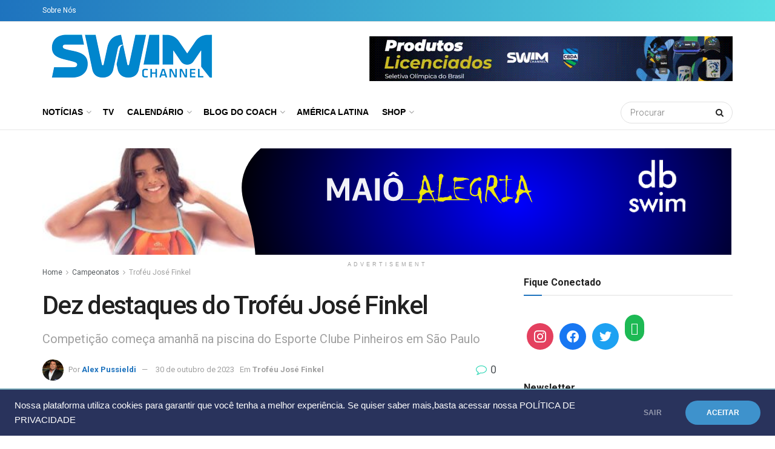

--- FILE ---
content_type: text/html; charset=UTF-8
request_url: https://swimchannel.net/br/dez-destaques-do-trofeu-jose-finkel/
body_size: 34182
content:
<!doctype html>
<!--[if lt IE 7]> <html class="no-js lt-ie9 lt-ie8 lt-ie7" lang="pt-BR"> <![endif]-->
<!--[if IE 7]>    <html class="no-js lt-ie9 lt-ie8" lang="pt-BR"> <![endif]-->
<!--[if IE 8]>    <html class="no-js lt-ie9" lang="pt-BR"> <![endif]-->
<!--[if IE 9]>    <html class="no-js lt-ie10" lang="pt-BR"> <![endif]-->
<!--[if gt IE 8]><!--> <html class="no-js" lang="pt-BR"> <!--<![endif]-->
<head>
    <meta http-equiv="Content-Type" content="text/html; charset=UTF-8" />
    <meta name='viewport' content='width=device-width, initial-scale=1, user-scalable=yes' />
    <link rel="profile" href="https://gmpg.org/xfn/11" />
    <link rel="pingback" href="https://swimchannel.net/br/xmlrpc.php" />
    <title>Dez destaques do Troféu José Finkel &#8211; Swimchannel</title>
<meta name='robots' content='max-image-preview:large' />
	<style>img:is([sizes="auto" i], [sizes^="auto," i]) { contain-intrinsic-size: 3000px 1500px }</style>
	<meta property="og:type" content="article">
<meta property="og:title" content="Dez destaques do Troféu José Finkel">
<meta property="og:site_name" content="Swimchannel">
<meta property="og:description" content="10) Sem estrangeiros Ou por orçamento, ou até mesmo por mudança de estratégia, nenhum clube fez contratação de atleta estrangeiro">
<meta property="og:url" content="https://swimchannel.net/br/dez-destaques-do-trofeu-jose-finkel/">
<meta property="og:locale" content="pt_BR">
<meta property="og:image" content="https://swimchannel.net/br/wp-content/uploads/2021/07/S0A4273.jpg">
<meta property="og:image:height" content="630">
<meta property="og:image:width" content="945">
<meta property="article:published_time" content="2023-10-30T15:23:10+00:00">
<meta property="article:modified_time" content="2023-10-30T15:35:10+00:00">
<meta property="article:section" content="Troféu José Finkel">
<meta property="article:tag" content="Bruno Fratus">
<meta property="article:tag" content="natacao">
<meta property="article:tag" content="Pinheiros">
<meta property="article:tag" content="Troféu José Finkel">
<meta name="twitter:card" content="summary_large_image">
<meta name="twitter:title" content="Dez destaques do Troféu José Finkel">
<meta name="twitter:description" content="10) Sem estrangeiros Ou por orçamento, ou até mesmo por mudança de estratégia, nenhum clube fez contratação de atleta estrangeiro">
<meta name="twitter:url" content="https://swimchannel.net/br/dez-destaques-do-trofeu-jose-finkel/">
<meta name="twitter:site" content="">
<meta name="twitter:image:src" content="https://swimchannel.net/br/wp-content/uploads/2021/07/S0A4273.jpg">
<meta name="twitter:image:width" content="945">
<meta name="twitter:image:height" content="630">
			<script type="text/javascript">
              var jnews_ajax_url = '/br/?ajax-request=jnews'
			</script>
			<link rel='dns-prefetch' href='//fonts.googleapis.com' />
<link rel="alternate" type="application/rss+xml" title="Feed para Swimchannel &raquo;" href="https://swimchannel.net/br/feed/" />
<link rel="alternate" type="application/rss+xml" title="Feed de comentários para Swimchannel &raquo;" href="https://swimchannel.net/br/comments/feed/" />
<link rel="alternate" type="application/rss+xml" title="Feed de comentários para Swimchannel &raquo; Dez destaques do Troféu José Finkel" href="https://swimchannel.net/br/dez-destaques-do-trofeu-jose-finkel/feed/" />
<script type="text/javascript">
/* <![CDATA[ */
window._wpemojiSettings = {"baseUrl":"https:\/\/s.w.org\/images\/core\/emoji\/15.0.3\/72x72\/","ext":".png","svgUrl":"https:\/\/s.w.org\/images\/core\/emoji\/15.0.3\/svg\/","svgExt":".svg","source":{"concatemoji":"https:\/\/swimchannel.net\/br\/wp-includes\/js\/wp-emoji-release.min.js?ver=6.7.4"}};
/*! This file is auto-generated */
!function(i,n){var o,s,e;function c(e){try{var t={supportTests:e,timestamp:(new Date).valueOf()};sessionStorage.setItem(o,JSON.stringify(t))}catch(e){}}function p(e,t,n){e.clearRect(0,0,e.canvas.width,e.canvas.height),e.fillText(t,0,0);var t=new Uint32Array(e.getImageData(0,0,e.canvas.width,e.canvas.height).data),r=(e.clearRect(0,0,e.canvas.width,e.canvas.height),e.fillText(n,0,0),new Uint32Array(e.getImageData(0,0,e.canvas.width,e.canvas.height).data));return t.every(function(e,t){return e===r[t]})}function u(e,t,n){switch(t){case"flag":return n(e,"\ud83c\udff3\ufe0f\u200d\u26a7\ufe0f","\ud83c\udff3\ufe0f\u200b\u26a7\ufe0f")?!1:!n(e,"\ud83c\uddfa\ud83c\uddf3","\ud83c\uddfa\u200b\ud83c\uddf3")&&!n(e,"\ud83c\udff4\udb40\udc67\udb40\udc62\udb40\udc65\udb40\udc6e\udb40\udc67\udb40\udc7f","\ud83c\udff4\u200b\udb40\udc67\u200b\udb40\udc62\u200b\udb40\udc65\u200b\udb40\udc6e\u200b\udb40\udc67\u200b\udb40\udc7f");case"emoji":return!n(e,"\ud83d\udc26\u200d\u2b1b","\ud83d\udc26\u200b\u2b1b")}return!1}function f(e,t,n){var r="undefined"!=typeof WorkerGlobalScope&&self instanceof WorkerGlobalScope?new OffscreenCanvas(300,150):i.createElement("canvas"),a=r.getContext("2d",{willReadFrequently:!0}),o=(a.textBaseline="top",a.font="600 32px Arial",{});return e.forEach(function(e){o[e]=t(a,e,n)}),o}function t(e){var t=i.createElement("script");t.src=e,t.defer=!0,i.head.appendChild(t)}"undefined"!=typeof Promise&&(o="wpEmojiSettingsSupports",s=["flag","emoji"],n.supports={everything:!0,everythingExceptFlag:!0},e=new Promise(function(e){i.addEventListener("DOMContentLoaded",e,{once:!0})}),new Promise(function(t){var n=function(){try{var e=JSON.parse(sessionStorage.getItem(o));if("object"==typeof e&&"number"==typeof e.timestamp&&(new Date).valueOf()<e.timestamp+604800&&"object"==typeof e.supportTests)return e.supportTests}catch(e){}return null}();if(!n){if("undefined"!=typeof Worker&&"undefined"!=typeof OffscreenCanvas&&"undefined"!=typeof URL&&URL.createObjectURL&&"undefined"!=typeof Blob)try{var e="postMessage("+f.toString()+"("+[JSON.stringify(s),u.toString(),p.toString()].join(",")+"));",r=new Blob([e],{type:"text/javascript"}),a=new Worker(URL.createObjectURL(r),{name:"wpTestEmojiSupports"});return void(a.onmessage=function(e){c(n=e.data),a.terminate(),t(n)})}catch(e){}c(n=f(s,u,p))}t(n)}).then(function(e){for(var t in e)n.supports[t]=e[t],n.supports.everything=n.supports.everything&&n.supports[t],"flag"!==t&&(n.supports.everythingExceptFlag=n.supports.everythingExceptFlag&&n.supports[t]);n.supports.everythingExceptFlag=n.supports.everythingExceptFlag&&!n.supports.flag,n.DOMReady=!1,n.readyCallback=function(){n.DOMReady=!0}}).then(function(){return e}).then(function(){var e;n.supports.everything||(n.readyCallback(),(e=n.source||{}).concatemoji?t(e.concatemoji):e.wpemoji&&e.twemoji&&(t(e.twemoji),t(e.wpemoji)))}))}((window,document),window._wpemojiSettings);
/* ]]> */
</script>
<!-- swimchannel.net/br is managing ads with Advanced Ads 1.56.4 --><script id="swimc-ready">
			window.advanced_ads_ready=function(e,a){a=a||"complete";var d=function(e){return"interactive"===a?"loading"!==e:"complete"===e};d(document.readyState)?e():document.addEventListener("readystatechange",(function(a){d(a.target.readyState)&&e()}),{once:"interactive"===a})},window.advanced_ads_ready_queue=window.advanced_ads_ready_queue||[];		</script>
		<style id='wp-emoji-styles-inline-css' type='text/css'>

	img.wp-smiley, img.emoji {
		display: inline !important;
		border: none !important;
		box-shadow: none !important;
		height: 1em !important;
		width: 1em !important;
		margin: 0 0.07em !important;
		vertical-align: -0.1em !important;
		background: none !important;
		padding: 0 !important;
	}
</style>
<link rel='stylesheet' id='wp-block-library-css' href='https://swimchannel.net/br/wp-includes/css/dist/block-library/style.min.css?ver=6.7.4' type='text/css' media='all' />
<link rel='stylesheet' id='wpzoom-social-icons-block-style-css' href='https://swimchannel.net/br/wp-content/plugins/social-icons-widget-by-wpzoom/block/dist/style-wpzoom-social-icons.css?ver=4.2.18' type='text/css' media='all' />
<style id='classic-theme-styles-inline-css' type='text/css'>
/*! This file is auto-generated */
.wp-block-button__link{color:#fff;background-color:#32373c;border-radius:9999px;box-shadow:none;text-decoration:none;padding:calc(.667em + 2px) calc(1.333em + 2px);font-size:1.125em}.wp-block-file__button{background:#32373c;color:#fff;text-decoration:none}
</style>
<style id='global-styles-inline-css' type='text/css'>
:root{--wp--preset--aspect-ratio--square: 1;--wp--preset--aspect-ratio--4-3: 4/3;--wp--preset--aspect-ratio--3-4: 3/4;--wp--preset--aspect-ratio--3-2: 3/2;--wp--preset--aspect-ratio--2-3: 2/3;--wp--preset--aspect-ratio--16-9: 16/9;--wp--preset--aspect-ratio--9-16: 9/16;--wp--preset--color--black: #000000;--wp--preset--color--cyan-bluish-gray: #abb8c3;--wp--preset--color--white: #ffffff;--wp--preset--color--pale-pink: #f78da7;--wp--preset--color--vivid-red: #cf2e2e;--wp--preset--color--luminous-vivid-orange: #ff6900;--wp--preset--color--luminous-vivid-amber: #fcb900;--wp--preset--color--light-green-cyan: #7bdcb5;--wp--preset--color--vivid-green-cyan: #00d084;--wp--preset--color--pale-cyan-blue: #8ed1fc;--wp--preset--color--vivid-cyan-blue: #0693e3;--wp--preset--color--vivid-purple: #9b51e0;--wp--preset--gradient--vivid-cyan-blue-to-vivid-purple: linear-gradient(135deg,rgba(6,147,227,1) 0%,rgb(155,81,224) 100%);--wp--preset--gradient--light-green-cyan-to-vivid-green-cyan: linear-gradient(135deg,rgb(122,220,180) 0%,rgb(0,208,130) 100%);--wp--preset--gradient--luminous-vivid-amber-to-luminous-vivid-orange: linear-gradient(135deg,rgba(252,185,0,1) 0%,rgba(255,105,0,1) 100%);--wp--preset--gradient--luminous-vivid-orange-to-vivid-red: linear-gradient(135deg,rgba(255,105,0,1) 0%,rgb(207,46,46) 100%);--wp--preset--gradient--very-light-gray-to-cyan-bluish-gray: linear-gradient(135deg,rgb(238,238,238) 0%,rgb(169,184,195) 100%);--wp--preset--gradient--cool-to-warm-spectrum: linear-gradient(135deg,rgb(74,234,220) 0%,rgb(151,120,209) 20%,rgb(207,42,186) 40%,rgb(238,44,130) 60%,rgb(251,105,98) 80%,rgb(254,248,76) 100%);--wp--preset--gradient--blush-light-purple: linear-gradient(135deg,rgb(255,206,236) 0%,rgb(152,150,240) 100%);--wp--preset--gradient--blush-bordeaux: linear-gradient(135deg,rgb(254,205,165) 0%,rgb(254,45,45) 50%,rgb(107,0,62) 100%);--wp--preset--gradient--luminous-dusk: linear-gradient(135deg,rgb(255,203,112) 0%,rgb(199,81,192) 50%,rgb(65,88,208) 100%);--wp--preset--gradient--pale-ocean: linear-gradient(135deg,rgb(255,245,203) 0%,rgb(182,227,212) 50%,rgb(51,167,181) 100%);--wp--preset--gradient--electric-grass: linear-gradient(135deg,rgb(202,248,128) 0%,rgb(113,206,126) 100%);--wp--preset--gradient--midnight: linear-gradient(135deg,rgb(2,3,129) 0%,rgb(40,116,252) 100%);--wp--preset--font-size--small: 13px;--wp--preset--font-size--medium: 20px;--wp--preset--font-size--large: 36px;--wp--preset--font-size--x-large: 42px;--wp--preset--spacing--20: 0.44rem;--wp--preset--spacing--30: 0.67rem;--wp--preset--spacing--40: 1rem;--wp--preset--spacing--50: 1.5rem;--wp--preset--spacing--60: 2.25rem;--wp--preset--spacing--70: 3.38rem;--wp--preset--spacing--80: 5.06rem;--wp--preset--shadow--natural: 6px 6px 9px rgba(0, 0, 0, 0.2);--wp--preset--shadow--deep: 12px 12px 50px rgba(0, 0, 0, 0.4);--wp--preset--shadow--sharp: 6px 6px 0px rgba(0, 0, 0, 0.2);--wp--preset--shadow--outlined: 6px 6px 0px -3px rgba(255, 255, 255, 1), 6px 6px rgba(0, 0, 0, 1);--wp--preset--shadow--crisp: 6px 6px 0px rgba(0, 0, 0, 1);}:where(.is-layout-flex){gap: 0.5em;}:where(.is-layout-grid){gap: 0.5em;}body .is-layout-flex{display: flex;}.is-layout-flex{flex-wrap: wrap;align-items: center;}.is-layout-flex > :is(*, div){margin: 0;}body .is-layout-grid{display: grid;}.is-layout-grid > :is(*, div){margin: 0;}:where(.wp-block-columns.is-layout-flex){gap: 2em;}:where(.wp-block-columns.is-layout-grid){gap: 2em;}:where(.wp-block-post-template.is-layout-flex){gap: 1.25em;}:where(.wp-block-post-template.is-layout-grid){gap: 1.25em;}.has-black-color{color: var(--wp--preset--color--black) !important;}.has-cyan-bluish-gray-color{color: var(--wp--preset--color--cyan-bluish-gray) !important;}.has-white-color{color: var(--wp--preset--color--white) !important;}.has-pale-pink-color{color: var(--wp--preset--color--pale-pink) !important;}.has-vivid-red-color{color: var(--wp--preset--color--vivid-red) !important;}.has-luminous-vivid-orange-color{color: var(--wp--preset--color--luminous-vivid-orange) !important;}.has-luminous-vivid-amber-color{color: var(--wp--preset--color--luminous-vivid-amber) !important;}.has-light-green-cyan-color{color: var(--wp--preset--color--light-green-cyan) !important;}.has-vivid-green-cyan-color{color: var(--wp--preset--color--vivid-green-cyan) !important;}.has-pale-cyan-blue-color{color: var(--wp--preset--color--pale-cyan-blue) !important;}.has-vivid-cyan-blue-color{color: var(--wp--preset--color--vivid-cyan-blue) !important;}.has-vivid-purple-color{color: var(--wp--preset--color--vivid-purple) !important;}.has-black-background-color{background-color: var(--wp--preset--color--black) !important;}.has-cyan-bluish-gray-background-color{background-color: var(--wp--preset--color--cyan-bluish-gray) !important;}.has-white-background-color{background-color: var(--wp--preset--color--white) !important;}.has-pale-pink-background-color{background-color: var(--wp--preset--color--pale-pink) !important;}.has-vivid-red-background-color{background-color: var(--wp--preset--color--vivid-red) !important;}.has-luminous-vivid-orange-background-color{background-color: var(--wp--preset--color--luminous-vivid-orange) !important;}.has-luminous-vivid-amber-background-color{background-color: var(--wp--preset--color--luminous-vivid-amber) !important;}.has-light-green-cyan-background-color{background-color: var(--wp--preset--color--light-green-cyan) !important;}.has-vivid-green-cyan-background-color{background-color: var(--wp--preset--color--vivid-green-cyan) !important;}.has-pale-cyan-blue-background-color{background-color: var(--wp--preset--color--pale-cyan-blue) !important;}.has-vivid-cyan-blue-background-color{background-color: var(--wp--preset--color--vivid-cyan-blue) !important;}.has-vivid-purple-background-color{background-color: var(--wp--preset--color--vivid-purple) !important;}.has-black-border-color{border-color: var(--wp--preset--color--black) !important;}.has-cyan-bluish-gray-border-color{border-color: var(--wp--preset--color--cyan-bluish-gray) !important;}.has-white-border-color{border-color: var(--wp--preset--color--white) !important;}.has-pale-pink-border-color{border-color: var(--wp--preset--color--pale-pink) !important;}.has-vivid-red-border-color{border-color: var(--wp--preset--color--vivid-red) !important;}.has-luminous-vivid-orange-border-color{border-color: var(--wp--preset--color--luminous-vivid-orange) !important;}.has-luminous-vivid-amber-border-color{border-color: var(--wp--preset--color--luminous-vivid-amber) !important;}.has-light-green-cyan-border-color{border-color: var(--wp--preset--color--light-green-cyan) !important;}.has-vivid-green-cyan-border-color{border-color: var(--wp--preset--color--vivid-green-cyan) !important;}.has-pale-cyan-blue-border-color{border-color: var(--wp--preset--color--pale-cyan-blue) !important;}.has-vivid-cyan-blue-border-color{border-color: var(--wp--preset--color--vivid-cyan-blue) !important;}.has-vivid-purple-border-color{border-color: var(--wp--preset--color--vivid-purple) !important;}.has-vivid-cyan-blue-to-vivid-purple-gradient-background{background: var(--wp--preset--gradient--vivid-cyan-blue-to-vivid-purple) !important;}.has-light-green-cyan-to-vivid-green-cyan-gradient-background{background: var(--wp--preset--gradient--light-green-cyan-to-vivid-green-cyan) !important;}.has-luminous-vivid-amber-to-luminous-vivid-orange-gradient-background{background: var(--wp--preset--gradient--luminous-vivid-amber-to-luminous-vivid-orange) !important;}.has-luminous-vivid-orange-to-vivid-red-gradient-background{background: var(--wp--preset--gradient--luminous-vivid-orange-to-vivid-red) !important;}.has-very-light-gray-to-cyan-bluish-gray-gradient-background{background: var(--wp--preset--gradient--very-light-gray-to-cyan-bluish-gray) !important;}.has-cool-to-warm-spectrum-gradient-background{background: var(--wp--preset--gradient--cool-to-warm-spectrum) !important;}.has-blush-light-purple-gradient-background{background: var(--wp--preset--gradient--blush-light-purple) !important;}.has-blush-bordeaux-gradient-background{background: var(--wp--preset--gradient--blush-bordeaux) !important;}.has-luminous-dusk-gradient-background{background: var(--wp--preset--gradient--luminous-dusk) !important;}.has-pale-ocean-gradient-background{background: var(--wp--preset--gradient--pale-ocean) !important;}.has-electric-grass-gradient-background{background: var(--wp--preset--gradient--electric-grass) !important;}.has-midnight-gradient-background{background: var(--wp--preset--gradient--midnight) !important;}.has-small-font-size{font-size: var(--wp--preset--font-size--small) !important;}.has-medium-font-size{font-size: var(--wp--preset--font-size--medium) !important;}.has-large-font-size{font-size: var(--wp--preset--font-size--large) !important;}.has-x-large-font-size{font-size: var(--wp--preset--font-size--x-large) !important;}
:where(.wp-block-post-template.is-layout-flex){gap: 1.25em;}:where(.wp-block-post-template.is-layout-grid){gap: 1.25em;}
:where(.wp-block-columns.is-layout-flex){gap: 2em;}:where(.wp-block-columns.is-layout-grid){gap: 2em;}
:root :where(.wp-block-pullquote){font-size: 1.5em;line-height: 1.6;}
</style>
<link rel='stylesheet' id='unslider-css-css' href='https://swimchannel.net/br/wp-content/plugins/advanced-ads-slider/public/assets/css/unslider.css?ver=1.4.10' type='text/css' media='all' />
<link rel='stylesheet' id='slider-css-css' href='https://swimchannel.net/br/wp-content/plugins/advanced-ads-slider/public/assets/css/slider.css?ver=1.4.10' type='text/css' media='all' />
<link rel='stylesheet' id='ppress-frontend-css' href='https://swimchannel.net/br/wp-content/plugins/wp-user-avatar/assets/css/frontend.min.css?ver=4.16.8' type='text/css' media='all' />
<link rel='stylesheet' id='ppress-flatpickr-css' href='https://swimchannel.net/br/wp-content/plugins/wp-user-avatar/assets/flatpickr/flatpickr.min.css?ver=4.16.8' type='text/css' media='all' />
<link rel='stylesheet' id='ppress-select2-css' href='https://swimchannel.net/br/wp-content/plugins/wp-user-avatar/assets/select2/select2.min.css?ver=6.7.4' type='text/css' media='all' />
<link rel='stylesheet' id='js_composer_front-css' href='https://swimchannel.net/br/wp-content/plugins/js_composer/assets/css/js_composer.min.css?ver=6.5.0' type='text/css' media='all' />
<link rel='stylesheet' id='wpzoom-social-icons-socicon-css' href='https://swimchannel.net/br/wp-content/plugins/social-icons-widget-by-wpzoom/assets/css/wpzoom-socicon.css?ver=1722871041' type='text/css' media='all' />
<link rel='stylesheet' id='wpzoom-social-icons-genericons-css' href='https://swimchannel.net/br/wp-content/plugins/social-icons-widget-by-wpzoom/assets/css/genericons.css?ver=1722871041' type='text/css' media='all' />
<link rel='stylesheet' id='wpzoom-social-icons-academicons-css' href='https://swimchannel.net/br/wp-content/plugins/social-icons-widget-by-wpzoom/assets/css/academicons.min.css?ver=1722871041' type='text/css' media='all' />
<link rel='stylesheet' id='wpzoom-social-icons-font-awesome-3-css' href='https://swimchannel.net/br/wp-content/plugins/social-icons-widget-by-wpzoom/assets/css/font-awesome-3.min.css?ver=1722871041' type='text/css' media='all' />
<link rel='stylesheet' id='dashicons-css' href='https://swimchannel.net/br/wp-includes/css/dashicons.min.css?ver=6.7.4' type='text/css' media='all' />
<link rel='stylesheet' id='wpzoom-social-icons-styles-css' href='https://swimchannel.net/br/wp-content/plugins/social-icons-widget-by-wpzoom/assets/css/wpzoom-social-icons-styles.css?ver=1722871041' type='text/css' media='all' />
<link rel='stylesheet' id='jeg_customizer_font-css' href='//fonts.googleapis.com/css?family=Roboto%3Aregular%2C500%2C700%2C500%2Cregular&#038;display=swap&#038;ver=1.2.5' type='text/css' media='all' />
<link rel='stylesheet' id='mediaelement-css' href='https://swimchannel.net/br/wp-includes/js/mediaelement/mediaelementplayer-legacy.min.css?ver=4.2.17' type='text/css' media='all' />
<link rel='stylesheet' id='wp-mediaelement-css' href='https://swimchannel.net/br/wp-includes/js/mediaelement/wp-mediaelement.min.css?ver=6.7.4' type='text/css' media='all' />
<link rel='stylesheet' id='jnews-frontend-css' href='https://swimchannel.net/br/wp-content/themes/jnews/assets/dist/frontend.min.css?ver=7.1.9' type='text/css' media='all' />
<link rel='stylesheet' id='jnews-style-css' href='https://swimchannel.net/br/wp-content/themes/jnews/style.css?ver=7.1.9' type='text/css' media='all' />
<link rel='stylesheet' id='jnews-darkmode-css' href='https://swimchannel.net/br/wp-content/themes/jnews/assets/css/darkmode.css?ver=7.1.9' type='text/css' media='all' />
<link rel='preload' as='font'  id='wpzoom-social-icons-font-academicons-woff2-css' href='https://swimchannel.net/br/wp-content/plugins/social-icons-widget-by-wpzoom/assets/font/academicons.woff2?v=1.9.2'  type='font/woff2' crossorigin />
<link rel='preload' as='font'  id='wpzoom-social-icons-font-fontawesome-3-woff2-css' href='https://swimchannel.net/br/wp-content/plugins/social-icons-widget-by-wpzoom/assets/font/fontawesome-webfont.woff2?v=4.7.0'  type='font/woff2' crossorigin />
<link rel='preload' as='font'  id='wpzoom-social-icons-font-genericons-woff-css' href='https://swimchannel.net/br/wp-content/plugins/social-icons-widget-by-wpzoom/assets/font/Genericons.woff'  type='font/woff' crossorigin />
<link rel='preload' as='font'  id='wpzoom-social-icons-font-socicon-woff2-css' href='https://swimchannel.net/br/wp-content/plugins/social-icons-widget-by-wpzoom/assets/font/socicon.woff2?v=4.2.18'  type='font/woff2' crossorigin />
<link rel='stylesheet' id='jnews-social-login-style-css' href='https://swimchannel.net/br/wp-content/plugins/jnews-social-login/assets/css/plugin.css?ver=7.0.4' type='text/css' media='all' />
<link rel='stylesheet' id='jnews-select-share-css' href='https://swimchannel.net/br/wp-content/plugins/jnews-social-share/assets/css/plugin.css' type='text/css' media='all' />
<link rel='stylesheet' id='jnews-weather-style-css' href='https://swimchannel.net/br/wp-content/plugins/jnews-weather/assets/css/plugin.css?ver=7.0.5' type='text/css' media='all' />
<script type="text/javascript" src="https://swimchannel.net/br/wp-includes/js/jquery/jquery.min.js?ver=3.7.1" id="jquery-core-js"></script>
<script type="text/javascript" src="https://swimchannel.net/br/wp-includes/js/jquery/jquery-migrate.min.js?ver=3.4.1" id="jquery-migrate-js"></script>
<script type="text/javascript" src="https://swimchannel.net/br/wp-content/plugins/advanced-ads-slider/public/assets/js/unslider.min.js?ver=1.4.10" id="unslider-js-js"></script>
<script type="text/javascript" src="https://swimchannel.net/br/wp-content/plugins/advanced-ads-slider/public/assets/js/jquery.event.move.js?ver=1.4.10" id="unslider-move-js-js"></script>
<script type="text/javascript" src="https://swimchannel.net/br/wp-content/plugins/advanced-ads-slider/public/assets/js/jquery.event.swipe.js?ver=1.4.10" id="unslider-swipe-js-js"></script>
<script type="text/javascript" src="https://swimchannel.net/br/wp-content/plugins/wp-user-avatar/assets/flatpickr/flatpickr.min.js?ver=4.16.8" id="ppress-flatpickr-js"></script>
<script type="text/javascript" src="https://swimchannel.net/br/wp-content/plugins/wp-user-avatar/assets/select2/select2.min.js?ver=4.16.8" id="ppress-select2-js"></script>
<script type="text/javascript" id="advanced-ads-advanced-js-js-extra">
/* <![CDATA[ */
var advads_options = {"blog_id":"1","privacy":{"enabled":false,"state":"not_needed"}};
/* ]]> */
</script>
<script type="text/javascript" src="https://swimchannel.net/br/wp-content/plugins/advanced-ads/public/assets/js/advanced.min.js?ver=1.56.4" id="advanced-ads-advanced-js-js"></script>
<link rel="https://api.w.org/" href="https://swimchannel.net/br/wp-json/" /><link rel="alternate" title="JSON" type="application/json" href="https://swimchannel.net/br/wp-json/wp/v2/posts/61577" /><link rel="EditURI" type="application/rsd+xml" title="RSD" href="https://swimchannel.net/br/xmlrpc.php?rsd" />
<link rel="canonical" href="https://swimchannel.net/br/dez-destaques-do-trofeu-jose-finkel/" />
<link rel='shortlink' href='https://swimchannel.net/br/?p=61577' />
<link rel="alternate" title="oEmbed (JSON)" type="application/json+oembed" href="https://swimchannel.net/br/wp-json/oembed/1.0/embed?url=https%3A%2F%2Fswimchannel.net%2Fbr%2Fdez-destaques-do-trofeu-jose-finkel%2F" />
<link rel="alternate" title="oEmbed (XML)" type="text/xml+oembed" href="https://swimchannel.net/br/wp-json/oembed/1.0/embed?url=https%3A%2F%2Fswimchannel.net%2Fbr%2Fdez-destaques-do-trofeu-jose-finkel%2F&#038;format=xml" />
<script type="text/javascript">
		var advadsCfpQueue = [];
		var advadsCfpAd = function( adID ){
			if ( 'undefined' == typeof advadsProCfp ) { advadsCfpQueue.push( adID ) } else { advadsProCfp.addElement( adID ) }
		};
		</script>
		<meta name="generator" content="Powered by WPBakery Page Builder - drag and drop page builder for WordPress."/>
<meta name="generator" content="Powered by Slider Revolution 6.6.11 - responsive, Mobile-Friendly Slider Plugin for WordPress with comfortable drag and drop interface." />
<script type='application/ld+json'>{"@context":"http:\/\/schema.org","@type":"Organization","@id":"https:\/\/swimchannel.net\/br\/#organization","url":"https:\/\/swimchannel.net\/br\/","name":"","logo":{"@type":"ImageObject","url":""},"sameAs":["https:\/\/www.facebook.com\/swimchannel","https:\/\/www.instagram.com\/swimchannel\/","https:\/\/www.youtube.com\/channel\/UCAOC6qHJz_M6B9fW3ltsLgA","http:\/\/youtube.com","https:\/\/twitter.com\/swimchannel","https:\/\/soundcloud.com\/user-122087120"]}</script>
<script type='application/ld+json'>{"@context":"http:\/\/schema.org","@type":"WebSite","@id":"https:\/\/swimchannel.net\/br\/#website","url":"https:\/\/swimchannel.net\/br\/","name":"","potentialAction":{"@type":"SearchAction","target":"https:\/\/swimchannel.net\/br\/?s={search_term_string}","query-input":"required name=search_term_string"}}</script>
<link rel="icon" href="https://swimchannel.net/br/wp-content/uploads/2021/02/cropped-SWIM-CHANNEL_JPG-640x360-1-32x32.png" sizes="32x32" />
<link rel="icon" href="https://swimchannel.net/br/wp-content/uploads/2021/02/cropped-SWIM-CHANNEL_JPG-640x360-1-192x192.png" sizes="192x192" />
<link rel="apple-touch-icon" href="https://swimchannel.net/br/wp-content/uploads/2021/02/cropped-SWIM-CHANNEL_JPG-640x360-1-180x180.png" />
<meta name="msapplication-TileImage" content="https://swimchannel.net/br/wp-content/uploads/2021/02/cropped-SWIM-CHANNEL_JPG-640x360-1-270x270.png" />
<style id="jeg_dynamic_css" type="text/css" data-type="jeg_custom-css">a,.jeg_menu_style_5 > li > a:hover,.jeg_menu_style_5 > li.sfHover > a,.jeg_menu_style_5 > li.current-menu-item > a,.jeg_menu_style_5 > li.current-menu-ancestor > a,.jeg_navbar .jeg_menu:not(.jeg_main_menu) > li > a:hover,.jeg_midbar .jeg_menu:not(.jeg_main_menu) > li > a:hover,.jeg_side_tabs li.active,.jeg_block_heading_5 strong,.jeg_block_heading_6 strong,.jeg_block_heading_7 strong,.jeg_block_heading_8 strong,.jeg_subcat_list li a:hover,.jeg_subcat_list li button:hover,.jeg_pl_lg_7 .jeg_thumb .jeg_post_category a,.jeg_pl_xs_2:before,.jeg_pl_xs_4 .jeg_postblock_content:before,.jeg_postblock .jeg_post_title a:hover,.jeg_hero_style_6 .jeg_post_title a:hover,.jeg_sidefeed .jeg_pl_xs_3 .jeg_post_title a:hover,.widget_jnews_popular .jeg_post_title a:hover,.jeg_meta_author a,.widget_archive li a:hover,.widget_pages li a:hover,.widget_meta li a:hover,.widget_recent_entries li a:hover,.widget_rss li a:hover,.widget_rss cite,.widget_categories li a:hover,.widget_categories li.current-cat > a,#breadcrumbs a:hover,.jeg_share_count .counts,.commentlist .bypostauthor > .comment-body > .comment-author > .fn,span.required,.jeg_review_title,.bestprice .price,.authorlink a:hover,.jeg_vertical_playlist .jeg_video_playlist_play_icon,.jeg_vertical_playlist .jeg_video_playlist_item.active .jeg_video_playlist_thumbnail:before,.jeg_horizontal_playlist .jeg_video_playlist_play,.woocommerce li.product .pricegroup .button,.widget_display_forums li a:hover,.widget_display_topics li:before,.widget_display_replies li:before,.widget_display_views li:before,.bbp-breadcrumb a:hover,.jeg_mobile_menu li.sfHover > a,.jeg_mobile_menu li a:hover,.split-template-6 .pagenum { color : #1e73be; } .jeg_menu_style_1 > li > a:before,.jeg_menu_style_2 > li > a:before,.jeg_menu_style_3 > li > a:before,.jeg_side_toggle,.jeg_slide_caption .jeg_post_category a,.jeg_slider_type_1 .owl-nav .owl-next,.jeg_block_heading_1 .jeg_block_title span,.jeg_block_heading_2 .jeg_block_title span,.jeg_block_heading_3,.jeg_block_heading_4 .jeg_block_title span,.jeg_block_heading_6:after,.jeg_pl_lg_box .jeg_post_category a,.jeg_pl_md_box .jeg_post_category a,.jeg_readmore:hover,.jeg_thumb .jeg_post_category a,.jeg_block_loadmore a:hover, .jeg_postblock.alt .jeg_block_loadmore a:hover,.jeg_block_loadmore a.active,.jeg_postblock_carousel_2 .jeg_post_category a,.jeg_heroblock .jeg_post_category a,.jeg_pagenav_1 .page_number.active,.jeg_pagenav_1 .page_number.active:hover,input[type="submit"],.btn,.button,.widget_tag_cloud a:hover,.popularpost_item:hover .jeg_post_title a:before,.jeg_splitpost_4 .page_nav,.jeg_splitpost_5 .page_nav,.jeg_post_via a:hover,.jeg_post_source a:hover,.jeg_post_tags a:hover,.comment-reply-title small a:before,.comment-reply-title small a:after,.jeg_storelist .productlink,.authorlink li.active a:before,.jeg_footer.dark .socials_widget:not(.nobg) a:hover .fa,.jeg_breakingnews_title,.jeg_overlay_slider_bottom.owl-carousel .owl-nav div,.jeg_overlay_slider_bottom.owl-carousel .owl-nav div:hover,.jeg_vertical_playlist .jeg_video_playlist_current,.woocommerce span.onsale,.woocommerce #respond input#submit:hover,.woocommerce a.button:hover,.woocommerce button.button:hover,.woocommerce input.button:hover,.woocommerce #respond input#submit.alt,.woocommerce a.button.alt,.woocommerce button.button.alt,.woocommerce input.button.alt,.jeg_popup_post .caption,.jeg_footer.dark input[type="submit"],.jeg_footer.dark .btn,.jeg_footer.dark .button,.footer_widget.widget_tag_cloud a:hover, .jeg_inner_content .content-inner .jeg_post_category a:hover, #buddypress .standard-form button, #buddypress a.button, #buddypress input[type="submit"], #buddypress input[type="button"], #buddypress input[type="reset"], #buddypress ul.button-nav li a, #buddypress .generic-button a, #buddypress .generic-button button, #buddypress .comment-reply-link, #buddypress a.bp-title-button, #buddypress.buddypress-wrap .members-list li .user-update .activity-read-more a, div#buddypress .standard-form button:hover,div#buddypress a.button:hover,div#buddypress input[type="submit"]:hover,div#buddypress input[type="button"]:hover,div#buddypress input[type="reset"]:hover,div#buddypress ul.button-nav li a:hover,div#buddypress .generic-button a:hover,div#buddypress .generic-button button:hover,div#buddypress .comment-reply-link:hover,div#buddypress a.bp-title-button:hover,div#buddypress.buddypress-wrap .members-list li .user-update .activity-read-more a:hover, #buddypress #item-nav .item-list-tabs ul li a:before, .jeg_inner_content .jeg_meta_container .follow-wrapper a { background-color : #1e73be; } .jeg_block_heading_7 .jeg_block_title span, .jeg_readmore:hover, .jeg_block_loadmore a:hover, .jeg_block_loadmore a.active, .jeg_pagenav_1 .page_number.active, .jeg_pagenav_1 .page_number.active:hover, .jeg_pagenav_3 .page_number:hover, .jeg_prevnext_post a:hover h3, .jeg_overlay_slider .jeg_post_category, .jeg_sidefeed .jeg_post.active, .jeg_vertical_playlist.jeg_vertical_playlist .jeg_video_playlist_item.active .jeg_video_playlist_thumbnail img, .jeg_horizontal_playlist .jeg_video_playlist_item.active { border-color : #1e73be; } .jeg_tabpost_nav li.active, .woocommerce div.product .woocommerce-tabs ul.tabs li.active { border-bottom-color : #1e73be; } .jeg_post_meta .fa, .entry-header .jeg_post_meta .fa, .jeg_review_stars, .jeg_price_review_list { color : #34d8b7; } .jeg_share_button.share-float.share-monocrhome a { background-color : #34d8b7; } .jeg_topbar .jeg_nav_row, .jeg_topbar .jeg_search_no_expand .jeg_search_input { line-height : 35px; } .jeg_topbar .jeg_nav_row, .jeg_topbar .jeg_nav_icon { height : 35px; } .jeg_topbar, .jeg_topbar.dark, .jeg_topbar.custom { background : #ffffff; background: -moz-linear-gradient(90deg, #1e73be 0%, #58dee2 100%);background: -webkit-linear-gradient(90deg, #1e73be 0%, #58dee2 100%);background: -o-linear-gradient(90deg, #1e73be 0%, #58dee2 100%);background: -ms-linear-gradient(90deg, #1e73be 0%, #58dee2 100%);background: linear-gradient(90deg, #1e73be 0%, #58dee2 100%); } .jeg_topbar .jeg_nav_item, .jeg_topbar.dark .jeg_nav_item { border-color : #1e73be; } .jeg_topbar, .jeg_topbar.dark { border-top-width : 0px; } .jeg_midbar { height : 121px; } .jeg_midbar, .jeg_midbar.dark { border-bottom-width : 0px; } .jeg_header .jeg_bottombar.jeg_navbar,.jeg_bottombar .jeg_nav_icon { height : 57px; } .jeg_header .jeg_bottombar.jeg_navbar, .jeg_header .jeg_bottombar .jeg_main_menu:not(.jeg_menu_style_1) > li > a, .jeg_header .jeg_bottombar .jeg_menu_style_1 > li, .jeg_header .jeg_bottombar .jeg_menu:not(.jeg_main_menu) > li > a { line-height : 57px; } .jeg_header .jeg_bottombar, .jeg_header .jeg_bottombar.jeg_navbar_dark, .jeg_bottombar.jeg_navbar_boxed .jeg_nav_row, .jeg_bottombar.jeg_navbar_dark.jeg_navbar_boxed .jeg_nav_row { border-top-width : 0px; } .jeg_stickybar.jeg_navbar,.jeg_navbar .jeg_nav_icon { height : 50px; } .jeg_stickybar.jeg_navbar, .jeg_stickybar .jeg_main_menu:not(.jeg_menu_style_1) > li > a, .jeg_stickybar .jeg_menu_style_1 > li, .jeg_stickybar .jeg_menu:not(.jeg_main_menu) > li > a { line-height : 50px; } .jeg_mobile_bottombar { height : 75px; line-height : 75px; } .jeg_mobile_midbar, .jeg_mobile_midbar.dark { background: -moz-linear-gradient(90deg, #1e73be 0%, #57dbe0 100%);background: -webkit-linear-gradient(90deg, #1e73be 0%, #57dbe0 100%);background: -o-linear-gradient(90deg, #1e73be 0%, #57dbe0 100%);background: -ms-linear-gradient(90deg, #1e73be 0%, #57dbe0 100%);background: linear-gradient(90deg, #1e73be 0%, #57dbe0 100%); } .jeg_header .socials_widget > a > i.fa:before { color : #f5f5f5; } .jeg_header .jeg_button_1 .btn { color : #1e73be; border-color : #ffffff; } .jeg_header .jeg_button_2 .btn { background : #ffffff; color : #1e73be; border-color : #ffffff; } .jeg_nav_account, .jeg_navbar .jeg_nav_account .jeg_menu > li > a, .jeg_midbar .jeg_nav_account .jeg_menu > li > a { color : #0c0c0c; } .jeg_header .jeg_menu.jeg_main_menu > li > a { color : #000000; } .jnews .jeg_header .jeg_menu.jeg_top_menu > li > a { color : #ffffff; } .jeg_footer_content,.jeg_footer.dark .jeg_footer_content { background-color : #005179; } body,input,textarea,select,.chosen-container-single .chosen-single,.btn,.button { font-family: Roboto,Helvetica,Arial,sans-serif; } .jeg_header, .jeg_mobile_wrapper { font-family: Roboto,Helvetica,Arial,sans-serif; } .jeg_main_menu > li > a { font-family: "Helvetica Neue", Helvetica, Roboto, Arial, sans-serif; } .jeg_post_title, .entry-header .jeg_post_title, .jeg_single_tpl_2 .entry-header .jeg_post_title, .jeg_single_tpl_3 .entry-header .jeg_post_title, .jeg_single_tpl_6 .entry-header .jeg_post_title { font-family: Roboto,Helvetica,Arial,sans-serif;font-weight : 500; font-style : normal;  } h3.jeg_block_title, .jeg_footer .jeg_footer_heading h3, .jeg_footer .widget h2, .jeg_tabpost_nav li { font-family: Roboto,Helvetica,Arial,sans-serif; } .jeg_post_excerpt p, .content-inner p { font-family: Roboto,Helvetica,Arial,sans-serif;font-weight : 400; font-style : normal;  } </style><style type="text/css">
					.no_thumbnail .jeg_thumb,
					.thumbnail-container.no_thumbnail {
					    display: none !important;
					}
					.jeg_search_result .jeg_pl_xs_3.no_thumbnail .jeg_postblock_content,
					.jeg_sidefeed .jeg_pl_xs_3.no_thumbnail .jeg_postblock_content,
					.jeg_pl_sm.no_thumbnail .jeg_postblock_content {
					    margin-left: 0;
					}
					.jeg_postblock_11 .no_thumbnail .jeg_postblock_content,
					.jeg_postblock_12 .no_thumbnail .jeg_postblock_content,
					.jeg_postblock_12.jeg_col_3o3 .no_thumbnail .jeg_postblock_content  {
					    margin-top: 0;
					}
					.jeg_postblock_15 .jeg_pl_md_box.no_thumbnail .jeg_postblock_content,
					.jeg_postblock_19 .jeg_pl_md_box.no_thumbnail .jeg_postblock_content,
					.jeg_postblock_24 .jeg_pl_md_box.no_thumbnail .jeg_postblock_content,
					.jeg_sidefeed .jeg_pl_md_box .jeg_postblock_content {
					    position: relative;
					}
					.jeg_postblock_carousel_2 .no_thumbnail .jeg_post_title a,
					.jeg_postblock_carousel_2 .no_thumbnail .jeg_post_title a:hover,
					.jeg_postblock_carousel_2 .no_thumbnail .jeg_post_meta .fa {
					    color: #212121 !important;
					} 
				</style><script>function setREVStartSize(e){
			//window.requestAnimationFrame(function() {
				window.RSIW = window.RSIW===undefined ? window.innerWidth : window.RSIW;
				window.RSIH = window.RSIH===undefined ? window.innerHeight : window.RSIH;
				try {
					var pw = document.getElementById(e.c).parentNode.offsetWidth,
						newh;
					pw = pw===0 || isNaN(pw) || (e.l=="fullwidth" || e.layout=="fullwidth") ? window.RSIW : pw;
					e.tabw = e.tabw===undefined ? 0 : parseInt(e.tabw);
					e.thumbw = e.thumbw===undefined ? 0 : parseInt(e.thumbw);
					e.tabh = e.tabh===undefined ? 0 : parseInt(e.tabh);
					e.thumbh = e.thumbh===undefined ? 0 : parseInt(e.thumbh);
					e.tabhide = e.tabhide===undefined ? 0 : parseInt(e.tabhide);
					e.thumbhide = e.thumbhide===undefined ? 0 : parseInt(e.thumbhide);
					e.mh = e.mh===undefined || e.mh=="" || e.mh==="auto" ? 0 : parseInt(e.mh,0);
					if(e.layout==="fullscreen" || e.l==="fullscreen")
						newh = Math.max(e.mh,window.RSIH);
					else{
						e.gw = Array.isArray(e.gw) ? e.gw : [e.gw];
						for (var i in e.rl) if (e.gw[i]===undefined || e.gw[i]===0) e.gw[i] = e.gw[i-1];
						e.gh = e.el===undefined || e.el==="" || (Array.isArray(e.el) && e.el.length==0)? e.gh : e.el;
						e.gh = Array.isArray(e.gh) ? e.gh : [e.gh];
						for (var i in e.rl) if (e.gh[i]===undefined || e.gh[i]===0) e.gh[i] = e.gh[i-1];
											
						var nl = new Array(e.rl.length),
							ix = 0,
							sl;
						e.tabw = e.tabhide>=pw ? 0 : e.tabw;
						e.thumbw = e.thumbhide>=pw ? 0 : e.thumbw;
						e.tabh = e.tabhide>=pw ? 0 : e.tabh;
						e.thumbh = e.thumbhide>=pw ? 0 : e.thumbh;
						for (var i in e.rl) nl[i] = e.rl[i]<window.RSIW ? 0 : e.rl[i];
						sl = nl[0];
						for (var i in nl) if (sl>nl[i] && nl[i]>0) { sl = nl[i]; ix=i;}
						var m = pw>(e.gw[ix]+e.tabw+e.thumbw) ? 1 : (pw-(e.tabw+e.thumbw)) / (e.gw[ix]);
						newh =  (e.gh[ix] * m) + (e.tabh + e.thumbh);
					}
					var el = document.getElementById(e.c);
					if (el!==null && el) el.style.height = newh+"px";
					el = document.getElementById(e.c+"_wrapper");
					if (el!==null && el) {
						el.style.height = newh+"px";
						el.style.display = "block";
					}
				} catch(e){
					console.log("Failure at Presize of Slider:" + e)
				}
			//});
		  };</script>
		<style type="text/css" id="wp-custom-css">
			.jeg_post.format-gallery .jeg_thumb:after {
   display: none;}
	
.jeg_heroblock .jeg_post.format-gallery .jeg_postformat_icon:after {
	display: none;
}

.outofstock .price{display:none}

.outofstock .amount{display:none}

.custom_post_template h1.jeg_post_title {
    font-size: 3em;}
 		</style>
		<noscript><style> .wpb_animate_when_almost_visible { opacity: 1; }</style></noscript>			<!-- Global site tag (gtag.js) - Google Analytics -->
<script async src="https://www.googletagmanager.com/gtag/js?id=UA-66292782-1"></script>
<script>
  window.dataLayer = window.dataLayer || [];
  function gtag(){dataLayer.push(arguments);}
  gtag('js', new Date());

  gtag('config', 'UA-66292782-1');
</script>
</head>
<body class="post-template-default single single-post postid-61577 single-format-gallery wp-embed-responsive jeg_toggle_dark jeg_single_tpl_1 jnews jsc_normal wpb-js-composer js-comp-ver-6.5.0 vc_responsive aa-prefix-swimc-">

    
    
    <div class="jeg_ad jeg_ad_top jnews_header_top_ads">
        <div class='ads-wrapper  '></div>    </div>

    <!-- The Main Wrapper
    ============================================= -->
    <div class="jeg_viewport">

        
        <div class="jeg_header_wrapper">
            <div class="jeg_header_instagram_wrapper">
    </div>

<!-- HEADER -->
<div class="jeg_header normal">
    <div class="jeg_topbar jeg_container normal">
    <div class="container">
        <div class="jeg_nav_row">
            
                <div class="jeg_nav_col jeg_nav_left  jeg_nav_grow">
                    <div class="item_wrap jeg_nav_alignleft">
                        <div class="jeg_nav_item">
	<ul class="jeg_menu jeg_top_menu"><li id="menu-item-71474" class="menu-item menu-item-type-post_type menu-item-object-page menu-item-71474"><a href="https://swimchannel.net/br/sobre-nos/">Sobre Nós</a></li>
</ul></div>                    </div>
                </div>

                
                <div class="jeg_nav_col jeg_nav_center  jeg_nav_normal">
                    <div class="item_wrap jeg_nav_aligncenter">
                                            </div>
                </div>

                
                <div class="jeg_nav_col jeg_nav_right  jeg_nav_normal">
                    <div class="item_wrap jeg_nav_alignright">
                                            </div>
                </div>

                        </div>
    </div>
</div><!-- /.jeg_container --><div class="jeg_midbar jeg_container normal">
    <div class="container">
        <div class="jeg_nav_row">
            
                <div class="jeg_nav_col jeg_nav_left jeg_nav_normal">
                    <div class="item_wrap jeg_nav_aligncenter">
                        <div class="jeg_nav_item jeg_nav_html">
    <a href="https://swimchannel.net/br/"><img src="https://swimchannel.net/br/wp-content/uploads/2024/11/XXXXXXXXXXXXXXX.png"></div>                    </div>
                </div>

                
                <div class="jeg_nav_col jeg_nav_center jeg_nav_normal">
                    <div class="item_wrap jeg_nav_aligncenter">
                                            </div>
                </div>

                
                <div class="jeg_nav_col jeg_nav_right jeg_nav_grow">
                    <div class="item_wrap jeg_nav_alignright">
                        <div class="jeg_nav_item jeg_ad jeg_ad_top jnews_header_ads">
    <div class='ads-wrapper  '><a href='https://loja.swimchannel.net/loja/?product-cat=cbda' target="_blank" class='adlink ads_image '>
                                    <img src='https://swimchannel.net/br/wp-content/themes/jnews/assets/img/jeg-empty.png' class='lazyload' data-src='https://swimchannel.net/br/wp-content/uploads/2024/04/888.gif' alt='Advertisement' data-pin-no-hover="true">
                                </a></div></div>                    </div>
                </div>

                        </div>
    </div>
</div><div class="jeg_bottombar jeg_navbar jeg_container jeg_navbar_wrapper  jeg_navbar_fitwidth jeg_navbar_normal">
    <div class="container">
        <div class="jeg_nav_row">
            
                <div class="jeg_nav_col jeg_nav_left jeg_nav_normal">
                    <div class="item_wrap jeg_nav_alignleft">
                        <div class="jeg_main_menu_wrapper">
<div class="jeg_nav_item jeg_mainmenu_wrap"><ul class="jeg_menu jeg_main_menu jeg_menu_style_1" data-animation="animate"><li id="menu-item-29547" class="menu-item menu-item-type-taxonomy menu-item-object-category menu-item-29547 bgnav jeg_megamenu category_2" data-number="9"  data-item-row="default" ><a href="https://swimchannel.net/br/category/ultimas-noticias/">Notícias</a><div class="sub-menu">
                    <div class="jeg_newsfeed style2 clearfix"><div class="jeg_newsfeed_subcat">
                    <ul class="jeg_subcat_item">
                        <li data-cat-id="2576" class="active"><a href="https://swimchannel.net/br/category/ultimas-noticias/">Mostrar Tudo</a></li>
                        <li data-cat-id="115" class=""><a href="https://swimchannel.net/br/category/ultimas-noticias/aguas-abertas/">Águas Abertas</a></li><li data-cat-id="1172" class=""><a href="https://swimchannel.net/br/category/ultimas-noticias/aqua/">AQUA</a></li><li data-cat-id="2363" class=""><a href="https://swimchannel.net/br/category/ultimas-noticias/aquathlon/">Aquathlon</a></li><li data-cat-id="1171" class=""><a href="https://swimchannel.net/br/category/ultimas-noticias/cbda/">CBDA</a></li><li data-cat-id="1164" class=""><a href="https://swimchannel.net/br/category/ultimas-noticias/entrevista/">Entrevista</a></li><li data-cat-id="2566" class=""><a href="https://swimchannel.net/br/category/ultimas-noticias/mundodanatacao/">Mundo da Natação</a></li><li data-cat-id="137" class=""><a href="https://swimchannel.net/br/category/ultimas-noticias/natacao/">Natação</a></li><li data-cat-id="1247" class=""><a href="https://swimchannel.net/br/category/ultimas-noticias/natacao-master/">Natação Master</a></li><li data-cat-id="56" class=""><a href="https://swimchannel.net/br/category/ultimas-noticias/natacao-paralimpica/">Natação Paralímpica</a></li><li data-cat-id="4188" class=""><a href="https://swimchannel.net/br/category/ultimas-noticias/natacao-portuguesa/">Natação Portuguesa</a></li><li data-cat-id="2575" class=""><a href="https://swimchannel.net/br/category/ultimas-noticias/produtos-e-tecnologia/">Produtos e Tecnologia</a></li><li data-cat-id="2570" class=""><a href="https://swimchannel.net/br/category/ultimas-noticias/saude/">Saúde</a></li><li data-cat-id="6020" class=""><a href="https://swimchannel.net/br/category/ultimas-noticias/water-polo/">Water Polo</a></li>
                    </ul>
                </div>
                    <div class="jeg_newsfeed_list loaded">
                        <div data-cat-id="2576" data-load-status="loaded" class="jeg_newsfeed_container">
                            <div class="newsfeed_static with_subcat">
                                <div class="jeg_newsfeed_item ">
                    <div class="jeg_thumb">
                        
                        <a href="https://swimchannel.net/br/inscricoes-abertas-para-o-aquarace-pro-de-pernambuco/"><div class="thumbnail-container animate-lazy  size-500 "><img width="360" height="180" src="https://swimchannel.net/br/wp-content/themes/jnews/assets/img/jeg-empty.png" class="attachment-jnews-360x180 size-jnews-360x180 lazyload wp-post-image" alt="Inscrições abertas para o Aquarace Pro de Pernambuco" decoding="async" fetchpriority="high" sizes="(max-width: 360px) 100vw, 360px" data-src="https://swimchannel.net/br/wp-content/uploads/2026/01/aqua222-360x180.jpg" data-srcset="https://swimchannel.net/br/wp-content/uploads/2026/01/aqua222-360x180.jpg 360w, https://swimchannel.net/br/wp-content/uploads/2026/01/aqua222-750x375.jpg 750w" data-sizes="auto" data-expand="700" /></div></a>
                    </div>
                    <h3 class="jeg_post_title"><a href="https://swimchannel.net/br/inscricoes-abertas-para-o-aquarace-pro-de-pernambuco/">Inscrições abertas para o Aquarace Pro de Pernambuco</a></h3>
                </div><div class="jeg_newsfeed_item ">
                    <div class="jeg_thumb">
                        
                        <a href="https://swimchannel.net/br/resultados-do-primeiro-dia-do-pro-swim-series-de-austin/"><div class="thumbnail-container animate-lazy  size-500 "><img width="360" height="180" src="https://swimchannel.net/br/wp-content/themes/jnews/assets/img/jeg-empty.png" class="attachment-jnews-360x180 size-jnews-360x180 lazyload wp-post-image" alt="100 anos de 1500 metros nado livre feminino" decoding="async" sizes="(max-width: 360px) 100vw, 360px" data-src="https://swimchannel.net/br/wp-content/uploads/2022/08/Katie-Ledecky-by-Mike-Lewis-DSC_3596-360x180.jpg" data-srcset="https://swimchannel.net/br/wp-content/uploads/2022/08/Katie-Ledecky-by-Mike-Lewis-DSC_3596-360x180.jpg 360w, https://swimchannel.net/br/wp-content/uploads/2022/08/Katie-Ledecky-by-Mike-Lewis-DSC_3596-750x375.jpg 750w" data-sizes="auto" data-expand="700" /></div></a>
                    </div>
                    <h3 class="jeg_post_title"><a href="https://swimchannel.net/br/resultados-do-primeiro-dia-do-pro-swim-series-de-austin/">Resultados do primeiro dia do Pro Swim Series de Austin</a></h3>
                </div><div class="jeg_newsfeed_item ">
                    <div class="jeg_thumb">
                        
                        <a href="https://swimchannel.net/br/david-popovici-e-marrit-steenbergen-sao-eleitos-os-melhores-da-europa/"><div class="thumbnail-container animate-lazy  size-500 "><img width="360" height="180" src="https://swimchannel.net/br/wp-content/themes/jnews/assets/img/jeg-empty.png" class="attachment-jnews-360x180 size-jnews-360x180 lazyload wp-post-image" alt="Maria Fernanda Costa avança para as semifinais" decoding="async" sizes="(max-width: 360px) 100vw, 360px" data-src="https://swimchannel.net/br/wp-content/uploads/2024/07/ECH_swimming_07.20_evening_99-360x180.jpg" data-srcset="https://swimchannel.net/br/wp-content/uploads/2024/07/ECH_swimming_07.20_evening_99-360x180.jpg 360w, https://swimchannel.net/br/wp-content/uploads/2024/07/ECH_swimming_07.20_evening_99-750x375.jpg 750w, https://swimchannel.net/br/wp-content/uploads/2024/07/ECH_swimming_07.20_evening_99-1140x570.jpg 1140w" data-sizes="auto" data-expand="700" /></div></a>
                    </div>
                    <h3 class="jeg_post_title"><a href="https://swimchannel.net/br/david-popovici-e-marrit-steenbergen-sao-eleitos-os-melhores-da-europa/">David Popovici e Marrit Steenbergen são eleitos os melhores da Europa</a></h3>
                </div><div class="jeg_newsfeed_item ">
                    <div class="jeg_thumb">
                        
                        <a href="https://swimchannel.net/br/assista-aos-recordes-mundiais-de-2025/"><div class="thumbnail-container animate-lazy  size-500 "><img width="360" height="180" src="https://swimchannel.net/br/wp-content/themes/jnews/assets/img/jeg-empty.png" class="attachment-jnews-360x180 size-jnews-360x180 lazyload wp-post-image" alt="World Aquatics anuncia os Melhores Atletas dos Esportes Aquáticos de 2025" decoding="async" sizes="(max-width: 360px) 100vw, 360px" data-src="https://swimchannel.net/br/wp-content/uploads/2025/12/DSC_0526-e1767201532499-360x180.jpg" data-srcset="https://swimchannel.net/br/wp-content/uploads/2025/12/DSC_0526-e1767201532499-360x180.jpg 360w, https://swimchannel.net/br/wp-content/uploads/2025/12/DSC_0526-e1767201532499-750x375.jpg 750w" data-sizes="auto" data-expand="700" /></div></a>
                    </div>
                    <h3 class="jeg_post_title"><a href="https://swimchannel.net/br/assista-aos-recordes-mundiais-de-2025/">Assista aos recordes mundiais de 2025</a></h3>
                </div><div class="jeg_newsfeed_item ">
                    <div class="jeg_thumb">
                        
                        <a href="https://swimchannel.net/br/etiene-medeiros-anuncia-retorno-a-natacao-de-alto-rendimento/"><div class="thumbnail-container animate-lazy  size-500 "><img width="360" height="180" src="https://swimchannel.net/br/wp-content/themes/jnews/assets/img/jeg-empty.png" class="attachment-jnews-360x180 size-jnews-360x180 lazyload wp-post-image" alt="Pedro Spajari e Victor Alcará se aproximam do índice dos 50m livre" decoding="async" sizes="(max-width: 360px) 100vw, 360px" data-src="https://swimchannel.net/br/wp-content/uploads/2021/04/71Q8727-360x180.jpg" data-srcset="https://swimchannel.net/br/wp-content/uploads/2021/04/71Q8727-360x180.jpg 360w, https://swimchannel.net/br/wp-content/uploads/2021/04/71Q8727-750x375.jpg 750w, https://swimchannel.net/br/wp-content/uploads/2021/04/71Q8727-1140x570.jpg 1140w" data-sizes="auto" data-expand="700" /></div></a>
                    </div>
                    <h3 class="jeg_post_title"><a href="https://swimchannel.net/br/etiene-medeiros-anuncia-retorno-a-natacao-de-alto-rendimento/">Etiene Medeiros anuncia retorno a natação de alto rendimento</a></h3>
                </div><div class="jeg_newsfeed_item ">
                    <div class="jeg_thumb">
                        
                        <a href="https://swimchannel.net/br/curta-metragem-sobre-nadador-frances-pode-disputar-o-oscar/"><div class="thumbnail-container animate-lazy  size-500 "><img width="360" height="180" src="https://swimchannel.net/br/wp-content/themes/jnews/assets/img/jeg-empty.png" class="attachment-jnews-360x180 size-jnews-360x180 lazyload wp-post-image" alt="Curta-metragem sobre nadador francês pode disputar o Oscar" decoding="async" sizes="(max-width: 360px) 100vw, 360px" data-src="https://swimchannel.net/br/wp-content/uploads/2026/01/maxresdefault-1030x579-1-360x180.jpg" data-srcset="https://swimchannel.net/br/wp-content/uploads/2026/01/maxresdefault-1030x579-1-360x180.jpg 360w, https://swimchannel.net/br/wp-content/uploads/2026/01/maxresdefault-1030x579-1-750x375.jpg 750w" data-sizes="auto" data-expand="700" /></div></a>
                    </div>
                    <h3 class="jeg_post_title"><a href="https://swimchannel.net/br/curta-metragem-sobre-nadador-frances-pode-disputar-o-oscar/">Curta-metragem sobre nadador francês pode disputar o Oscar</a></h3>
                </div><div class="jeg_newsfeed_item ">
                    <div class="jeg_thumb">
                        
                        <a href="https://swimchannel.net/br/energia-que-cabe-na-mochila-para-o-treino-saiba-mais-sobre-o-shakeprotein-da-naveia/"><div class="thumbnail-container animate-lazy  size-500 "><img width="360" height="180" src="https://swimchannel.net/br/wp-content/themes/jnews/assets/img/jeg-empty.png" class="attachment-jnews-360x180 size-jnews-360x180 lazyload wp-post-image" alt="Energia que cabe na mochila para o treino: saiba mais sobre o Shakeprotein da Naveia" decoding="async" data-src="https://swimchannel.net/br/wp-content/uploads/2026/01/06_shakes-360x180.jpg" data-srcset="" data-sizes="auto" data-expand="700" /></div></a>
                    </div>
                    <h3 class="jeg_post_title"><a href="https://swimchannel.net/br/energia-que-cabe-na-mochila-para-o-treino-saiba-mais-sobre-o-shakeprotein-da-naveia/">Energia que cabe na mochila para o treino: saiba mais sobre o Shakeprotein da Naveia</a></h3>
                </div><div class="jeg_newsfeed_item ">
                    <div class="jeg_thumb">
                        
                        <a href="https://swimchannel.net/br/abertas-as-inscricoes-para-o-sul-americano-master/"><div class="thumbnail-container animate-lazy  size-500 "><img width="360" height="180" src="https://swimchannel.net/br/wp-content/themes/jnews/assets/img/jeg-empty.png" class="attachment-jnews-360x180 size-jnews-360x180 lazyload wp-post-image" alt="Abertas as inscrições para o Sul-Americano Master" decoding="async" sizes="(max-width: 360px) 100vw, 360px" data-src="https://swimchannel.net/br/wp-content/uploads/2026/01/52937181502_130477fce0_k-360x180.jpg" data-srcset="https://swimchannel.net/br/wp-content/uploads/2026/01/52937181502_130477fce0_k-360x180.jpg 360w, https://swimchannel.net/br/wp-content/uploads/2026/01/52937181502_130477fce0_k-750x375.jpg 750w" data-sizes="auto" data-expand="700" /></div></a>
                    </div>
                    <h3 class="jeg_post_title"><a href="https://swimchannel.net/br/abertas-as-inscricoes-para-o-sul-americano-master/">Abertas as inscrições para o Sul-Americano Master</a></h3>
                </div><div class="jeg_newsfeed_item ">
                    <div class="jeg_thumb">
                        
                        <a href="https://swimchannel.net/br/world-aquatics-lista-os-melhores-momentos-de-2025/"><div class="thumbnail-container animate-lazy  size-500 "><img width="360" height="180" src="https://swimchannel.net/br/wp-content/themes/jnews/assets/img/jeg-empty.png" class="attachment-jnews-360x180 size-jnews-360x180 lazyload wp-post-image" alt="Revezamento 4x200m livre é 7º colocado em Paris" decoding="async" sizes="(max-width: 360px) 100vw, 360px" data-src="https://swimchannel.net/br/wp-content/uploads/2024/08/WhatsApp-Image-2024-08-01-at-17.34.51-360x180.jpeg" data-srcset="https://swimchannel.net/br/wp-content/uploads/2024/08/WhatsApp-Image-2024-08-01-at-17.34.51-360x180.jpeg 360w, https://swimchannel.net/br/wp-content/uploads/2024/08/WhatsApp-Image-2024-08-01-at-17.34.51-750x375.jpeg 750w, https://swimchannel.net/br/wp-content/uploads/2024/08/WhatsApp-Image-2024-08-01-at-17.34.51-1140x570.jpeg 1140w" data-sizes="auto" data-expand="700" /></div></a>
                    </div>
                    <h3 class="jeg_post_title"><a href="https://swimchannel.net/br/world-aquatics-lista-os-melhores-momentos-de-2025/">World Aquatics lista os melhores momentos de 2025</a></h3>
                </div>
                            </div>
                        </div>
                        <div class="newsfeed_overlay">
                    <div class="preloader_type preloader_circle">
                        <div class="newsfeed_preloader jeg_preloader dot">
                            <span></span><span></span><span></span>
                        </div>
                        <div class="newsfeed_preloader jeg_preloader circle">
                            <div class="jnews_preloader_circle_outer">
                                <div class="jnews_preloader_circle_inner"></div>
                            </div>
                        </div>
                        <div class="newsfeed_preloader jeg_preloader square">
                            <div class="jeg_square"><div class="jeg_square_inner"></div></div>
                        </div>
                    </div>
                </div>
                    </div>
                    <div class="jeg_newsfeed_tags">
                        <h3>Trending Tags</h3>
                        <ul></ul>
                    </div></div>
                </div></li>
<li id="menu-item-75608" class="menu-item menu-item-type-custom menu-item-object-custom menu-item-75608 bgnav" data-item-row="default" ><a href="https://tv.swimchannel.net/">TV</a></li>
<li id="menu-item-29934" class="menu-item menu-item-type-custom menu-item-object-custom menu-item-has-children menu-item-29934 bgnav" data-item-row="default" ><a href="#">Calendário</a>
<ul class="sub-menu">
	<li id="menu-item-71195" class="menu-item menu-item-type-post_type menu-item-object-page menu-item-71195 bgnav" data-item-row="default" ><a href="https://swimchannel.net/br/calendario-profissional-2025/">Calendário Profissional 2025</a></li>
	<li id="menu-item-71196" class="menu-item menu-item-type-post_type menu-item-object-page menu-item-71196 bgnav" data-item-row="default" ><a href="https://swimchannel.net/br/calendario-de-provas-2025/">Calendário de Provas 2025</a></li>
</ul>
</li>
<li id="menu-item-57559" class="menu-item menu-item-type-taxonomy menu-item-object-category menu-item-57559 bgnav jeg_megamenu category_2" data-number="9"  data-item-row="default" ><a href="https://swimchannel.net/br/category/blog-do-coach/">Blog do Coach</a><div class="sub-menu">
                    <div class="jeg_newsfeed style2 clearfix">
                    <div class="jeg_newsfeed_list loaded">
                        <div data-cat-id="5152" data-load-status="loaded" class="jeg_newsfeed_container">
                            <div class="newsfeed_static no_subcat">
                                <div class="jeg_newsfeed_item ">
                    <div class="jeg_thumb">
                        
                        <a href="https://swimchannel.net/br/todas-as-categorias-do-trofeu-best-swimming-2025/"><div class="thumbnail-container animate-lazy  size-500 "><img width="360" height="180" src="https://swimchannel.net/br/wp-content/themes/jnews/assets/img/jeg-empty.png" class="attachment-jnews-360x180 size-jnews-360x180 lazyload wp-post-image" alt="Painel de Especialistas: Quem são as pessoas que votam no Troféu Best Swimming 2025" decoding="async" data-src="https://swimchannel.net/br/wp-content/uploads/2025/12/WhatsApp-Image-2023-01-02-at-9-1.21.27-PM-495x354-1-360x180.jpeg" data-srcset="" data-sizes="auto" data-expand="700" /></div></a>
                    </div>
                    <h3 class="jeg_post_title"><a href="https://swimchannel.net/br/todas-as-categorias-do-trofeu-best-swimming-2025/">Todas as categorias do Troféu Best Swimming 2025</a></h3>
                </div><div class="jeg_newsfeed_item ">
                    <div class="jeg_thumb">
                        
                        <a href="https://swimchannel.net/br/nao-escapa-mais-nada-no-var-da-natacao/"><div class="thumbnail-container animate-lazy  size-500 "><img width="270" height="180" src="https://swimchannel.net/br/wp-content/themes/jnews/assets/img/jeg-empty.png" class="attachment-jnews-360x180 size-jnews-360x180 lazyload wp-post-image" alt="Clínica ASCA no Brasil será em novembro" decoding="async" sizes="(max-width: 270px) 100vw, 270px" data-src="https://swimchannel.net/br/wp-content/uploads/2017/10/SS_L1939.jpg" data-srcset="https://swimchannel.net/br/wp-content/uploads/2017/10/SS_L1939.jpg 2362w, https://swimchannel.net/br/wp-content/uploads/2017/10/SS_L1939-600x400.jpg 600w, https://swimchannel.net/br/wp-content/uploads/2017/10/SS_L1939-768x512.jpg 768w, https://swimchannel.net/br/wp-content/uploads/2017/10/SS_L1939-300x200.jpg 300w, https://swimchannel.net/br/wp-content/uploads/2017/10/SS_L1939-1024x683.jpg 1024w" data-sizes="auto" data-expand="700" /></div></a>
                    </div>
                    <h3 class="jeg_post_title"><a href="https://swimchannel.net/br/nao-escapa-mais-nada-no-var-da-natacao/">Não escapa mais nada no VAR da natação</a></h3>
                </div><div class="jeg_newsfeed_item ">
                    <div class="jeg_thumb">
                        
                        <a href="https://swimchannel.net/br/world-aquatics-em-busca-de-parceiros-para-produtos-biodegradaveis-para-as-aguas-abertas/"><div class="thumbnail-container animate-lazy  size-500 "><img width="360" height="180" src="https://swimchannel.net/br/wp-content/themes/jnews/assets/img/jeg-empty.png" class="attachment-jnews-360x180 size-jnews-360x180 lazyload wp-post-image" alt="World Aquatics em busca de parceiros para produtos biodegradáveis para as águas abertas" decoding="async" sizes="(max-width: 360px) 100vw, 360px" data-src="https://swimchannel.net/br/wp-content/uploads/2025/11/Sem-titulo-4-360x180.png" data-srcset="https://swimchannel.net/br/wp-content/uploads/2025/11/Sem-titulo-4-360x180.png 360w, https://swimchannel.net/br/wp-content/uploads/2025/11/Sem-titulo-4-750x375.png 750w" data-sizes="auto" data-expand="700" /></div></a>
                    </div>
                    <h3 class="jeg_post_title"><a href="https://swimchannel.net/br/world-aquatics-em-busca-de-parceiros-para-produtos-biodegradaveis-para-as-aguas-abertas/">World Aquatics em busca de parceiros para produtos biodegradáveis para as águas abertas</a></h3>
                </div><div class="jeg_newsfeed_item ">
                    <div class="jeg_thumb">
                        
                        <a href="https://swimchannel.net/br/saiu-o-relatorio-da-wada-2023-e-o-brasil-entrou-no-top-10-do-numero-de-casos/"><div class="thumbnail-container animate-lazy  size-500 "><img width="360" height="180" src="https://swimchannel.net/br/wp-content/themes/jnews/assets/img/jeg-empty.png" class="attachment-jnews-360x180 size-jnews-360x180 lazyload wp-post-image" alt="Saiu o relatório da WADA 2023 e o Brasil entrou no Top 10 do número de casos" decoding="async" sizes="(max-width: 360px) 100vw, 360px" data-src="https://swimchannel.net/br/wp-content/uploads/2025/12/wada-logo-en-1030x579-1-360x180.jpg" data-srcset="https://swimchannel.net/br/wp-content/uploads/2025/12/wada-logo-en-1030x579-1-360x180.jpg 360w, https://swimchannel.net/br/wp-content/uploads/2025/12/wada-logo-en-1030x579-1-750x375.jpg 750w" data-sizes="auto" data-expand="700" /></div></a>
                    </div>
                    <h3 class="jeg_post_title"><a href="https://swimchannel.net/br/saiu-o-relatorio-da-wada-2023-e-o-brasil-entrou-no-top-10-do-numero-de-casos/">Saiu o relatório da WADA 2023 e o Brasil entrou no Top 10 do número de casos</a></h3>
                </div><div class="jeg_newsfeed_item ">
                    <div class="jeg_thumb">
                        
                        <a href="https://swimchannel.net/br/salarios-da-selecao-americana-de-natacao-vao-aumentar-em-2026-45-mil-dolares-por-ano/"><div class="thumbnail-container animate-lazy  size-500 "><img width="360" height="180" src="https://swimchannel.net/br/wp-content/themes/jnews/assets/img/jeg-empty.png" class="attachment-jnews-360x180 size-jnews-360x180 lazyload wp-post-image" alt="Salários da Seleção Americana de Natação vão aumentar em 2026: 45 mil dólares por ano" decoding="async" sizes="(max-width: 360px) 100vw, 360px" data-src="https://swimchannel.net/br/wp-content/uploads/2025/12/170424_USA-Swimming-logo-360x180.jpg" data-srcset="https://swimchannel.net/br/wp-content/uploads/2025/12/170424_USA-Swimming-logo-360x180.jpg 360w, https://swimchannel.net/br/wp-content/uploads/2025/12/170424_USA-Swimming-logo-750x375.jpg 750w" data-sizes="auto" data-expand="700" /></div></a>
                    </div>
                    <h3 class="jeg_post_title"><a href="https://swimchannel.net/br/salarios-da-selecao-americana-de-natacao-vao-aumentar-em-2026-45-mil-dolares-por-ano/">Salários da Seleção Americana de Natação vão aumentar em 2026: 45 mil dólares por ano</a></h3>
                </div><div class="jeg_newsfeed_item ">
                    <div class="jeg_thumb">
                        
                        <a href="https://swimchannel.net/br/a-primeira-grande-temporada-nerlandesa-do-ex-brasileiro-tiago-fonseca-gomes/"><div class="thumbnail-container animate-lazy  size-500 "><img width="360" height="180" src="https://swimchannel.net/br/wp-content/themes/jnews/assets/img/jeg-empty.png" class="attachment-jnews-360x180 size-jnews-360x180 lazyload wp-post-image" alt="A primeira grande temporada nerlandesa do ex-brasileiro Tiago Fonseca Gomes" decoding="async" data-src="https://swimchannel.net/br/wp-content/uploads/2025/12/WhatsApp-Image-2025-12-20-at-10.00.16-PM-360x180.jpeg" data-srcset="" data-sizes="auto" data-expand="700" /></div></a>
                    </div>
                    <h3 class="jeg_post_title"><a href="https://swimchannel.net/br/a-primeira-grande-temporada-nerlandesa-do-ex-brasileiro-tiago-fonseca-gomes/">A primeira grande temporada nerlandesa do ex-brasileiro Tiago Fonseca Gomes</a></h3>
                </div><div class="jeg_newsfeed_item ">
                    <div class="jeg_thumb">
                        
                        <a href="https://swimchannel.net/br/os-incriveis-numeros-de-engajamento-do-mundial-de-natacao-paralimpica/"><div class="thumbnail-container animate-lazy  size-500 "><img width="360" height="180" src="https://swimchannel.net/br/wp-content/themes/jnews/assets/img/jeg-empty.png" class="attachment-jnews-360x180 size-jnews-360x180 lazyload wp-post-image" alt="Os incríveis números de engajamento do Mundial de Natação Paralímpica" decoding="async" sizes="(max-width: 360px) 100vw, 360px" data-src="https://swimchannel.net/br/wp-content/uploads/2025/12/ACA_7910-1-1030x687-1-360x180.jpg" data-srcset="https://swimchannel.net/br/wp-content/uploads/2025/12/ACA_7910-1-1030x687-1-360x180.jpg 360w, https://swimchannel.net/br/wp-content/uploads/2025/12/ACA_7910-1-1030x687-1-750x375.jpg 750w" data-sizes="auto" data-expand="700" /></div></a>
                    </div>
                    <h3 class="jeg_post_title"><a href="https://swimchannel.net/br/os-incriveis-numeros-de-engajamento-do-mundial-de-natacao-paralimpica/">Os incríveis números de engajamento do Mundial de Natação Paralímpica</a></h3>
                </div><div class="jeg_newsfeed_item ">
                    <div class="jeg_thumb">
                        
                        <a href="https://swimchannel.net/br/as-bizarrices-que-a-classificacao-paralimpica-nos-oferece-na-natacao-mundial/"><div class="thumbnail-container animate-lazy  size-500 "><img width="360" height="180" src="https://swimchannel.net/br/wp-content/themes/jnews/assets/img/jeg-empty.png" class="attachment-jnews-360x180 size-jnews-360x180 lazyload wp-post-image" alt="As bizarrices que a classificação paralímpica nos oferece na natação mundial" decoding="async" sizes="(max-width: 360px) 100vw, 360px" data-src="https://swimchannel.net/br/wp-content/uploads/2025/12/ZAM_9123-1-1030x749-1-360x180.jpg" data-srcset="https://swimchannel.net/br/wp-content/uploads/2025/12/ZAM_9123-1-1030x749-1-360x180.jpg 360w, https://swimchannel.net/br/wp-content/uploads/2025/12/ZAM_9123-1-1030x749-1-750x375.jpg 750w" data-sizes="auto" data-expand="700" /></div></a>
                    </div>
                    <h3 class="jeg_post_title"><a href="https://swimchannel.net/br/as-bizarrices-que-a-classificacao-paralimpica-nos-oferece-na-natacao-mundial/">As bizarrices que a classificação paralímpica nos oferece na natação mundial</a></h3>
                </div><div class="jeg_newsfeed_item ">
                    <div class="jeg_thumb">
                        
                        <a href="https://swimchannel.net/br/painel-de-especialistas-quem-sao-as-pessoas-que-votam-no-trofeu-best-swimming-2025/"><div class="thumbnail-container animate-lazy  size-500 "><img width="360" height="180" src="https://swimchannel.net/br/wp-content/themes/jnews/assets/img/jeg-empty.png" class="attachment-jnews-360x180 size-jnews-360x180 lazyload wp-post-image" alt="Painel de Especialistas: Quem são as pessoas que votam no Troféu Best Swimming 2025" decoding="async" data-src="https://swimchannel.net/br/wp-content/uploads/2025/12/WhatsApp-Image-2023-01-02-at-9-1.21.27-PM-495x354-1-360x180.jpeg" data-srcset="" data-sizes="auto" data-expand="700" /></div></a>
                    </div>
                    <h3 class="jeg_post_title"><a href="https://swimchannel.net/br/painel-de-especialistas-quem-sao-as-pessoas-que-votam-no-trofeu-best-swimming-2025/">Painel de Especialistas: Quem são as pessoas que votam no Troféu Best Swimming 2025</a></h3>
                </div>
                            </div>
                        </div>
                        <div class="newsfeed_overlay">
                    <div class="preloader_type preloader_circle">
                        <div class="newsfeed_preloader jeg_preloader dot">
                            <span></span><span></span><span></span>
                        </div>
                        <div class="newsfeed_preloader jeg_preloader circle">
                            <div class="jnews_preloader_circle_outer">
                                <div class="jnews_preloader_circle_inner"></div>
                            </div>
                        </div>
                        <div class="newsfeed_preloader jeg_preloader square">
                            <div class="jeg_square"><div class="jeg_square_inner"></div></div>
                        </div>
                    </div>
                </div>
                    </div>
                    <div class="jeg_newsfeed_tags">
                        <h3>Trending Tags</h3>
                        <ul></ul>
                    </div></div>
                </div></li>
<li id="menu-item-62831" class="menu-item menu-item-type-custom menu-item-object-custom menu-item-62831 bgnav" data-item-row="default" ><a href="https://swimchannel.net/la">América Latina</a></li>
<li id="menu-item-35329" class="menu-item menu-item-type-custom menu-item-object-custom menu-item-35329 bgnav jeg_megamenu custom" data-item-row="default" ><a href="https://loja.swimchannel.net/">Shop</a><div class="sub-menu custom-mega-menu"><style type="text/css" data-type="vc_shortcodes-custom-css">.vc_custom_1614279738639{background-color: #fcfcfc !important;}</style><div class="row vc_row wpb_row vc_row-fluid vc_custom_1614279738639 vc_row-has-fill"><div class="jeg-vc-wrapper"><div class="wpb_column jeg_column vc_column_container vc_col-sm-2"><div class="jeg_wrapper wpb_wrapper"><h4 style="color: #0190d6;text-align: left;font-family:Roboto;font-weight:900;font-style:normal" class="vc_custom_heading" ><a href="https://loja.swimchannel.net/categoria-produto/mulheres">Mulheres</a></h4>
	<div class="wpb_text_column wpb_content_element " >
		<div class="wpb_wrapper">
			<p style="margin: 0cm; text-align: left;"><span style="color: #000000;"><a style="color: #000000;" href="https://loja.swimchannel.net/categoria-produto/mulheres/competicao-mulheres/"><em><b>COMPETIÇÃO</b></em></a></span><br />
<span style="color: #000000;"><a style="color: #000000;" href="https://loja.swimchannel.net/categoria-produto/mulheres/competicao-mulheres/macaquinho-para-piscina-competicao-mulheres/">Macaquinho para Piscina</a></span><br />
<span style="color: #000000;"><a style="color: #000000;" href="https://loja.swimchannel.net/categoria-produto/mulheres/competicao-mulheres/maio-para-piscina/">Maiô para Piscina</a></span></p>
<p style="margin: 0cm; text-align: left;"><span style="color: #000000;"><a style="color: #000000;" href="https://loja.swimchannel.net/categoria-produto/mulheres/competicao-mulheres/macacao-para-aguas-abertas-competicao-mulheres/">Macacão para Águas Abertas</a></span><br />
<span style="color: #000000;"><a style="color: #000000;" href="https://loja.swimchannel.net/categoria-produto/mulheres/competicao-mulheres/roupa-de-neoprene-cavada-competicao-mulheres/">Roupa de Neoprene Cavada</a></span><br />
<span style="color: #000000;"><a style="color: #000000;" href="https://loja.swimchannel.net/categoria-produto/mulheres/competicao-mulheres/roupa-de-neoprene-com-manga-competicao-mulheres/">Roupa de Neoprene com Manga</a></span></p>
<p>&nbsp;</p>
<p style="margin-bottom: 0cm; text-align: left;"><span style="color: #000000;"><a style="color: #000000;" href="https://loja.swimchannel.net/categoria-produto/mulheres/treinamento-mulheres/"><em><b>TREINAMENTO</b></em></a></span></p>
<p style="margin: 0cm; text-align: left;"><span style="color: #000000;"><a style="color: #000000;" href="https://loja.swimchannel.net/categoria-produto/mulheres/treinamento-mulheres/maio-treinamento-mulheres/">Maiô</a></span></p>
<p style="margin: 0cm; text-align: left;"><span style="color: #000000;"><a style="color: #000000;" href="https://loja.swimchannel.net/categoria-produto/mulheres/treinamento-mulheres/sunquini/">Sunquini </a></span></p>
<p style="margin: 0cm; text-align: left;"><span style="color: #000000;"><a style="color: #000000;" href="https://loja.swimchannel.net/categoria-produto/mulheres/treinamento-mulheres/macaquinho/">Macaquinho</a></span></p>
<p style="margin: 0cm; text-align: left;"><span style="color: #000000;"><a style="color: #000000;" href="https://loja.swimchannel.net/categoria-produto/mulheres/treinamento-mulheres/surf/">Surf</a></span></p>
<p style="margin: 0cm; text-align: left;"><span style="color: #000000;"><a style="color: #000000;" href="https://loja.swimchannel.net/categoria-produto/mulheres/treinamento-mulheres/roupao-treinamento-mulheres/">Roupão</a></span></p>
<p style="margin: 0cm; text-align: left;"><span style="color: #000000;"><a style="color: #000000;" href="https://loja.swimchannel.net/categoria-produto/mulheres/treinamento-mulheres/camiseta-uv-treinamento-mulheres/">Camiseta UV</a></span></p>
<p style="margin: 0cm; text-align: left;"><span style="color: #000000;"><a style="color: #000000;" href="https://loja.swimchannel.net/categoria-produto/mulheres/treinamento-mulheres/camiseta-de-compressao-treinamento-mulheres/">Camiseta de Compressão</a></span></p>
<p style="margin: 0cm; text-align: left;"><span style="color: #000000;"><a style="color: #000000;" href="https://loja.swimchannel.net/categoria-produto/mulheres/treinamento-mulheres/calca-de-compressao-treinamento-mulheres/">Calça de Compressão</a></span></p>
<p>&nbsp;</p>
<p style="margin: 0cm; text-align: left;"><span style="color: #000000;"><a style="color: #000000;" href="https://loja.swimchannel.net/categoria-produto/mulheres/lifestyle-mulheres/"><em><b>LIFESTYLE</b></em></a></span></p>
<p style="margin: 0cm; text-align: left;"><a href="https://loja.swimchannel.net/categoria-produto/mulheres/lifestyle-mulheres/bone-lifestyle-mulheres/"><span style="color: #000000;">Boné</span></a></p>
<p style="margin: 0cm; text-align: left;"><span style="color: #000000;"><a style="color: #000000;" href="https://loja.swimchannel.net/categoria-produto/mulheres/lifestyle-mulheres/maio-lifestyle-mulheres/">Maiô</a></span></p>
<p style="margin: 0cm; text-align: left;"><span style="color: #000000;"><a style="color: #000000;" href="https://loja.swimchannel.net/categoria-produto/mulheres/lifestyle-mulheres/biquini/">Biquini</a></span><br />
<span style="color: #000000;"><a style="color: #000000;" href="https://loja.swimchannel.net/categoria-produto/mulheres/lifestyle-mulheres/linha-rei-e-rainha-do-mar-lifestyle-mulheres/">Linha Rei e Rainha do Mar</a></span><br />
<span style="color: #000000;"><a style="color: #000000;" href="https://loja.swimchannel.net/categoria-produto/mulheres/lifestyle-mulheres/linha-rio-negro-challenge-lifestyle-mulheres/">Linha Rio Negro Challenge</a></span></p>

		</div>
	</div>
</div></div><div class="wpb_column jeg_column vc_column_container vc_col-sm-2"><div class="jeg_wrapper wpb_wrapper"><h4 style="color: #0190d6;text-align: left;font-family:Roboto;font-weight:900;font-style:normal" class="vc_custom_heading" ><a href="https://loja.swimchannel.net/categoria-produto/homens">Homens</a></h4>
	<div class="wpb_text_column wpb_content_element " >
		<div class="wpb_wrapper">
			<p style="text-align: left;"><span style="color: #000000;"><a style="color: #000000;" href="https://loja.swimchannel.net/categoria-produto/homens/competicao/"><em><b>COMPETIÇÃO</b></em></a></span><br />
<span style="color: #000000;"><a style="color: #000000;" href="https://loja.swimchannel.net/categoria-produto/homens/competicao/bermuda-para-piscina/">Bermuda para Piscina</a></span><br />
<span style="color: #000000;"><a style="color: #000000;" href="https://loja.swimchannel.net/categoria-produto/homens/competicao/bermuda-de-neoprene/">Bermuda de Neoprene</a></span><br />
<span style="color: #000000;"><a style="color: #000000;" href="https://loja.swimchannel.net/categoria-produto/homens/competicao/calca-para-aguas-abertas/">Calça para Águas Abertas</a></span><br />
<span style="color: #000000;"><a style="color: #000000;" href="https://loja.swimchannel.net/categoria-produto/homens/competicao/macacao-para-aguas-abertas/">Macacão para Águas Abertas</a></span><br />
<span style="color: #000000;"><a style="color: #000000;" href="https://loja.swimchannel.net/categoria-produto/homens/competicao/roupa-de-neoprene-cavada/">Roupa de Neoprene Cavado</a></span><br />
<span style="color: #000000;"><a style="color: #000000;" href="https://loja.swimchannel.net/categoria-produto/homens/competicao/roupa-de-neoprene-com-manga/">Roupa de Neoprene com Manga</a></span></p>
<p style="margin-bottom: 0cm; text-align: left;"><span style="color: #000000;"><a style="color: #000000;" href="https://loja.swimchannel.net/categoria-produto/homens/treinamento/"><em><b>TREINAMENTO</b></em></a></span></p>
<p style="margin: 0cm; text-align: left;"><span style="color: #000000;"><a style="color: #000000;" href="https://loja.swimchannel.net/categoria-produto/homens/treinamento/sunga-treinamento/">Sunga</a></span></p>
<p style="margin: 0cm; text-align: left;"><span style="color: #000000;"><a style="color: #000000;" href="https://loja.swimchannel.net/categoria-produto/homens/treinamento/bermuda/">Bermuda</a></span></p>
<p style="margin: 0cm; text-align: left;"><span style="color: #000000;"><a style="color: #000000;" href="https://loja.swimchannel.net/categoria-produto/homens/treinamento/camiseta-uv/">Camiseta UV</a></span></p>
<p style="margin: 0cm; text-align: left;"><span style="color: #000000;"><a style="color: #000000;" href="https://loja.swimchannel.net/categoria-produto/homens/treinamento/roupao/">Roupão</a></span></p>
<p style="margin-top: 0cm; text-align: left;"><span style="color: #000000;"><a style="color: #000000;" href="https://loja.swimchannel.net/categoria-produto/homens/treinamento/camiseta-de-compressao/">Camiseta de Compressão</a></span><br />
<span style="color: #000000;"><a style="color: #000000;" href="https://loja.swimchannel.net/categoria-produto/homens/treinamento/calca-de-compressao/">Calça de Compressão</a></span></p>
<p style="text-align: left;"><span style="color: #000000;"><a style="color: #000000;" href="https://loja.swimchannel.net/categoria-produto/homens/lifestyle/"><em><b>LIFESTYLE</b></em></a></span><br />
<a href="https://loja.swimchannel.net/categoria-produto/homens/lifestyle/bone/"><span style="color: #000000;">Boné</span></a></p>
<h4 style="text-align: left;"><a href="https://loja.swimchannel.net/loja/?product-cat=camiseta&amp;lang=pt_BR"><span style="color: #000000;"><b><i>Camiseta</i></b></span></a></h4>
<p style="text-align: left;"><span style="color: #000000;"><a style="color: #000000;" href="https://loja.swimchannel.net/categoria-produto/homens/lifestyle/sunga/">Sunga</a></span><br />
<span style="color: #000000;"><a style="color: #000000;" href="https://loja.swimchannel.net/categoria-produto/homens/lifestyle/linha-rei-e-rainha-do-mar/">Linha Rei e Rainha do Mar</a></span><br />
<span style="color: #000000;"><a style="color: #000000;" href="https://loja.swimchannel.net/categoria-produto/homens/lifestyle/linha-rio-negro-challenge/">Linha Rio Negro Challenge</a></span></p>

		</div>
	</div>
</div></div><div class="wpb_column jeg_column vc_column_container vc_col-sm-2"><div class="jeg_wrapper wpb_wrapper"><h4 style="color: #0190d6;text-align: left;font-family:Roboto;font-weight:900;font-style:normal" class="vc_custom_heading" ><a href="https://loja.swimchannel.net/categoria-produto/infantil">Infantil</a></h4>
	<div class="wpb_text_column wpb_content_element " >
		<div class="wpb_wrapper">
			<p style="margin: 0cm; text-align: left;"><span style="color: #000000;"><a style="color: #000000;" href="https://loja.swimchannel.net/categoria-produto/infantil/acessorios-i/"><em><b>ACESSÓRIOS</b></em></a></span><br />
<span style="color: #000000;"><a style="color: #000000;" href="https://loja.swimchannel.net/categoria-produto/infantil/acessorios-i/oculos-para-natacao/">Óculos de Natação</a></span></p>
<p style="margin: 0cm; text-align: left;"><span style="color: #000000;"><a style="color: #000000;" href="https://loja.swimchannel.net/categoria-produto/infantil/acessorios-i/touca-acessorios-i/">Touca</a></span><br />
<span style="color: #000000;"><a style="color: #000000;" href="https://loja.swimchannel.net/categoria-produto/infantil/acessorios-i/resistencia-i/">Resistência</a></span></p>
<p>&nbsp;</p>
<p style="margin: 0cm; text-align: left;"><span style="color: #000000;"><a style="color: #000000;" href="https://loja.swimchannel.net/categoria-produto/infantil/meninas/"><em><b>MENINA</b></em></a></span></p>
<p style="margin: 0cm; text-align: left;"><span style="color: #000000;"><a style="color: #000000;" href="https://loja.swimchannel.net/categoria-produto/infantil/meninas/maio/">Maiô</a></span></p>
<p style="margin: 0cm; text-align: left;"><span style="color: #000000;"><a style="color: #000000;" href="https://loja.swimchannel.net/categoria-produto/infantil/meninas/macaquinho-para-piscina/">Macaquinho para Piscina</a></span></p>
<p style="margin: 0cm; text-align: left;"><span style="color: #000000;"><a style="color: #000000;" href="https://loja.swimchannel.net/categoria-produto/infantil/meninas/cauda-de-sereia-meninas/">Cauda de Sereia</a></span><br />
<span style="color: #000000;"><a style="color: #000000;" href="https://loja.swimchannel.net/categoria-produto/infantil/meninas/roupao-meninas/">Roupão</a></span></p>
<p>&nbsp;</p>
<p style="margin: 0cm; text-align: left;"><span style="color: #000000;"><a style="color: #000000;" href="https://loja.swimchannel.net/categoria-produto/infantil/meninos/"><em><b>MENINO</b></em></a></span></p>
<p style="margin: 0cm; text-align: left;"><span style="color: #000000;"><a style="color: #000000;" href="https://loja.swimchannel.net/categoria-produto/infantil/meninos/sunga-meninos/">Sunga</a></span></p>
<p style="margin: 0cm; text-align: left;"><span style="color: #000000;"><a style="color: #000000;" href="https://loja.swimchannel.net/categoria-produto/infantil/meninos/bermuda-para-piscina-meninos/">Bermuda para Piscina</a></span><br />
<span style="color: #000000;"><a style="color: #000000;" href="https://loja.swimchannel.net/categoria-produto/infantil/meninos/camiseta-uv-meninos/">Camiseta UV</a></span><br />
<span style="color: #000000;"><a style="color: #000000;" href="https://loja.swimchannel.net/categoria-produto/infantil/meninos/roupao-meninos/">Roupão</a></span></p>

		</div>
	</div>
<h4 style="color: #0190d6;text-align: left;font-family:Roboto;font-weight:900;font-style:normal" class="vc_custom_heading" ><a href="https://loja.swimchannel.net/loja/?product-cat=suplementos&#038;lang=pt_BR">Suplementos</a></h4>
	<div class="wpb_text_column wpb_content_element " >
		<div class="wpb_wrapper">
			<p style="text-align: left;"><a href="https://loja.swimchannel.net/categoria-produto/suplementos/barras-proteina"><span style="color: #000000;">Barra de Proteina</span></a><br />
<a href="https://loja.swimchannel.net/loja/?product-cat=bcaa"><span style="color: #000000;">BCAA</span></a><br />
<a href="https://loja.swimchannel.net/loja/?product-cat=creatina&amp;lang=pt_BR"><span style="color: #000000;">Creatina</span></a><br />
<a href="https://loja.swimchannel.net/loja/?product-cat=glutamina&amp;lang=pt_BR"><span style="color: #000000;">Glutamina</span></a><br />
<a href="https://loja.swimchannel.net/loja/?product-cat=intra&amp;lang=pt_BR"><span style="color: #000000;">Intra</span></a><br />
<a href="https://loja.swimchannel.net/loja/?product-cat=omega-3&amp;lang=pt_BR"><span style="color: #000000;">Ômega3</span></a><br />
<a href="https://loja.swimchannel.net/categoria-produto/suplementos/pre-treino/"><span style="color: #000000;">Pré-Treino</span></a><br />
<a href="https://loja.swimchannel.net/categoria-produto/suplementos/pos-treino/"><span style="color: #000000;">Pós-treino</span></a><br />
<a href="https://loja.swimchannel.net/loja/?product-cat=vegano&amp;lang=pt_BR"><span style="color: #000000;">Vegano</span></a><br />
<a href="https://loja.swimchannel.net/loja/?product-cat=vitaminas&amp;lang=pt_BR"><span style="color: #000000;">Vitaminas</span></a><br />
<a href="https://loja.swimchannel.net/categoria-produto/suplementos/whey/"><span style="color: #000000;">Whey Protein</span></a></p>

		</div>
	</div>
</div></div><div class="wpb_column jeg_column vc_column_container vc_col-sm-2"><div class="jeg_wrapper wpb_wrapper"><h4 style="color: #0190d6;text-align: left;font-family:Roboto;font-weight:900;font-style:normal" class="vc_custom_heading" ><a href="https://loja.swimchannel.net/categoria-produto/eletronicos/">Eletrônicos</a></h4>
	<div class="wpb_text_column wpb_content_element " >
		<div class="wpb_wrapper">
			<p style="text-align: left;"><span style="color: #000000;"><a style="color: #000000;" href="https://loja.swimchannel.net/categoria-produto/eletronicos/cronometro-de-borda/">Cronômetro de Borda</a></span><br />
<span style="color: #000000;"><a style="color: #000000;" href="https://loja.swimchannel.net/categoria-produto/eletronicos/cronometro-de-mao/">Cronômetro de Mão</a></span><br />
<span style="color: #000000;"><a style="color: #000000;" href="https://loja.swimchannel.net/categoria-produto/eletronicos/tempo-trainer/">Tempo Trainer</a></span></p>

		</div>
	</div>
<h4 style="color: #0190d6;text-align: left;font-family:Roboto;font-weight:900;font-style:normal" class="vc_custom_heading" ><a href="https://loja.swimchannel.net/categoria-produto/oculos-de-natacao/">Óculos de Natação</a></h4>
	<div class="wpb_text_column wpb_content_element " >
		<div class="wpb_wrapper">
			<p style="text-align: left;"><span style="color: #000000;"><a style="color: #000000;" href="https://loja.swimchannel.net/categoria-produto/oculos-de-natacao/aguas-abertas-e-triatlo-oculos-de-natacao/">Águas Abertas e Triatlo</a></span><br />
<span style="color: #000000;"><a style="color: #000000;" href="https://loja.swimchannel.net/categoria-produto/oculos-de-natacao/competicao-em-piscina-oculos-de-natacao/">Competição em Piscina</a></span><br />
<span style="color: #000000;"><a style="color: #000000;" href="https://loja.swimchannel.net/categoria-produto/oculos-de-natacao/treino-oculos-de-natacao/">Treino</a></span></p>

		</div>
	</div>
<h4 style="color: #0190d6;text-align: left;font-family:Roboto;font-weight:900;font-style:normal" class="vc_custom_heading" ><a href="https://loja.swimchannel.net/categoria-produto/polo-aquatico/">Polo Aquático</a></h4>
	<div class="wpb_text_column wpb_content_element " >
		<div class="wpb_wrapper">
			<p style="margin: 0cm; text-align: left;"><span style="color: #000000;"><a style="color: #000000;" href="https://loja.swimchannel.net/categoria-produto/polo-aquatico/sunga-polo-aquatico/">Sunga</a></span></p>
<p style="margin: 0cm; text-align: left;"><span style="color: #000000;"><a style="color: #000000;" href="https://loja.swimchannel.net/categoria-produto/polo-aquatico/maio-polo-aquatico/">Maiô</a></span></p>
<p style="margin: 0cm; text-align: left;"><span style="color: #000000;"><a style="color: #000000;" href="https://loja.swimchannel.net/categoria-produto/polo-aquatico/touca-polo-aquatico/">Touca</a></span></p>
<p style="margin: 0cm; text-align: left;"><span style="color: #000000;"><a style="color: #000000;" href="https://loja.swimchannel.net/categoria-produto/polo-aquatico/bola/">Bola</a></span></p>

		</div>
	</div>
<h4 style="color: #0190d6;text-align: left;font-family:Roboto;font-weight:900;font-style:normal" class="vc_custom_heading" ><a href="https://loja.swimchannel.net/categoria-produto/triatlo">Triatlo</a></h4>
	<div class="wpb_text_column wpb_content_element " >
		<div class="wpb_wrapper">
			<p style="margin: 0cm; text-align: left;"><span style="color: #000000;"><a style="color: #000000;" href="https://loja.swimchannel.net/categoria-produto/triatlo/regata/">Regata</a></span></p>
<p style="margin: 0cm; text-align: left;"><span style="color: #000000;"><a style="color: #000000;" href="https://loja.swimchannel.net/categoria-produto/triatlo/bermuda-triatlo/">Bermuda</a></span><br />
<span style="color: #000000;"><a style="color: #000000;" href="https://loja.swimchannel.net/categoria-produto/triatlo/macaquinho-triatlo/">Macaquinho</a></span><br />
<span style="color: #000000;"><a style="color: #000000;" href="https://loja.swimchannel.net/categoria-produto/triatlo/roupa-de-neoprene/">Roupa de Neoprene</a></span></p>

		</div>
	</div>
</div></div><div class="wpb_column jeg_column vc_column_container vc_col-sm-2"><div class="jeg_wrapper wpb_wrapper"><h4 style="color: #0190d6;text-align: left;font-family:Roboto;font-weight:900;font-style:normal" class="vc_custom_heading" ><a href="https://loja.swimchannel.net/categoria-produto/acessorios/">Acessórios</a></h4>
	<div class="wpb_text_column wpb_content_element " >
		<div class="wpb_wrapper">
			<p style="text-align: left;"><span style="color: #000000;"><a style="color: #000000;" href="https://loja.swimchannel.net/categoria-produto/acessorios/antiembacante/">Antiembaçante</a></span><br />
<span style="color: #000000;"><a style="color: #000000;" href="https://loja.swimchannel.net/categoria-produto/acessorios/boia/">Bóia</a></span><br />
<span style="color: #000000;"><a style="color: #000000;" href="https://loja.swimchannel.net/categoria-produto/acessorios/capa-para-banco-de-carro/">Capa para Banco de Carro</a></span><br />
<span style="color: #000000;"><a style="color: #000000;" href="https://loja.swimchannel.net/categoria-produto/acessorios/chinelo/">Chinelo</a></span><br />
<span style="color: #000000;"><a style="color: #000000;" href="https://loja.swimchannel.net/categoria-produto/acessorios/cinto/">Cinto</a></span><br />
<span style="color: #000000;"><a style="color: #000000;" href="https://loja.swimchannel.net/categoria-produto/acessorios/cosmeticos/">Cosméticos</a></span><br />
<span style="color: #000000;"><a style="color: #000000;" href="https://loja.swimchannel.net/categoria-produto/acessorios/diversos/">Diversos</a></span><br />
<span style="color: #000000;"><a style="color: #000000;" href="https://loja.swimchannel.net/categoria-produto/acessorios/futuador/">Flutuador</a></span><br />
<span style="color: #000000;"><a style="color: #000000;" href="https://loja.swimchannel.net/categoria-produto/acessorios/mascara/">Máscara</a></span><br />
<span style="color: #000000;"><a style="color: #000000;" href="https://loja.swimchannel.net/categoria-produto/acessorios/meia/">Meia</a></span><br />
<span style="color: #000000;"><a style="color: #000000;" href="https://loja.swimchannel.net/categoria-produto/acessorios/mochilas-e-bolsas/">Mochilas e Bolsas</a></span><br />
<span style="color: #000000;"><a style="color: #000000;" href="https://loja.swimchannel.net/categoria-produto/acessorios/nadadeira/">Nadadeira</a></span><br />
<span style="color: #000000;"><a style="color: #000000;" href="https://loja.swimchannel.net/categoria-produto/acessorios/palmar/">Palmar</a></span><br />
<span style="color: #000000;"><a style="color: #000000;" href="https://loja.swimchannel.net/categoria-produto/acessorios/prancha/">Prancha</a></span><br />
<span style="color: #000000;"><a style="color: #000000;" href="https://loja.swimchannel.net/categoria-produto/acessorios/protetor-auricular/">Protetor Auricular</a></span><br />
<span style="color: #000000;"><a style="color: #000000;" href="https://loja.swimchannel.net/categoria-produto/acessorios/protetor-nasal/">Protetor Nasal</a></span><br />
<span style="color: #000000;"><a style="color: #000000;" href="https://loja.swimchannel.net/categoria-produto/acessorios/resistencia/">Resistência</a></span><br />
<span style="color: #000000;"><a style="color: #000000;" href="https://loja.swimchannel.net/categoria-produto/acessorios/snorkel/">Snorkel</a></span><br />
<span style="color: #000000;"><a style="color: #000000;" href="https://loja.swimchannel.net/categoria-produto/acessorios/squeeze/">Squeeze</a></span><br />
<span style="color: #000000;"><a style="color: #000000;" href="https://loja.swimchannel.net/categoria-produto/acessorios/suplementos/">Suplementos</a></span><br />
<span style="color: #000000;"><a style="color: #000000;" href="https://loja.swimchannel.net/categoria-produto/acessorios/toalha/">Toalha</a></span><br />
<span style="color: #000000;"><a style="color: #000000;" href="https://loja.swimchannel.net/categoria-produto/acessorios/touca/">Touca</a></span></p>

		</div>
	</div>
<h4 style="color: #0190d6;text-align: left;font-family:Roboto;font-weight:900;font-style:normal" class="vc_custom_heading" ><a href="https://loja.swimchannel.net/loja/?product-cat=cbda">Linha CBDA</a></h4></div></div><div class="wpb_column jeg_column vc_column_container vc_col-sm-2"><div class="jeg_wrapper wpb_wrapper"><h4 style="color: #0190d6;text-align: left;font-family:Roboto;font-weight:900;font-style:normal" class="vc_custom_heading" ><a href="https://loja.swimchannel.net/marcas">Marcas</a></h4><h4 style="color: #0190d6;text-align: left;font-family:Roboto;font-weight:900;font-style:normal" class="vc_custom_heading" ><a href="https://loja.swimchannel.net/categoria-produto/outlet">Outlet</a></h4>
	<div class="wpb_text_column wpb_content_element " >
		<div class="wpb_wrapper">
			<p style="text-align: left;"><span style="color: #000000;"><a style="color: #000000;" href="https://loja.swimchannel.net/categoria-produto/outlet/acessorios-outlet/">Acessórios</a></span><br />
<span style="color: #000000;"><a style="color: #000000;" href="https://loja.swimchannel.net/categoria-produto/outlet/infantil-outlet/">Infantil</a></span><br />
<span style="color: #000000;"><a style="color: #000000;" href="https://loja.swimchannel.net/categoria-produto/outlet/homens-outlet/">Homens</a></span><br />
<span style="color: #000000;"><a style="color: #000000;" href="https://loja.swimchannel.net/categoria-produto/outlet/mulheres-outlet/">Mulheres</a></span></p>

		</div>
	</div>
<h4 style="color: #0190d6;text-align: left;font-family:Roboto;font-weight:900;font-style:normal" class="vc_custom_heading" ><a href="https://loja.swimchannel.net/categoria-produto/revista/">Revista</a></h4><h4 style="color: #0190d6;text-align: left;font-family:Roboto;font-weight:900;font-style:normal" class="vc_custom_heading" ><a href="https://loja.swimchannel.net/categoria-produto/livros/">Livros</a></h4><h4 style="color: #0190d6;text-align: left;font-family:Roboto;font-weight:900;font-style:normal" class="vc_custom_heading" ><a href="https://loja.swimchannel.net/categoria-produto/vale-presente/">Vale Presente</a></h4>
	<div class="wpb_text_column wpb_content_element " >
		<div class="wpb_wrapper">
			<p style="text-align: left;"><span style="color: #000000;"><a style="color: #000000;" href="https://loja.swimchannel.net/produto/vale-presente-swim-channel-r-5000/">Vale R$ 50</a></span><br />
<span style="color: #000000;"><a style="color: #000000;" href="https://loja.swimchannel.net/produto/vale-presente-swim-channel-r-10000/">Vale R$ 100</a></span><br />
<span style="color: #000000;"><a style="color: #000000;" href="https://loja.swimchannel.net/produto/vale-presente-swim-channel-r-15000/">Vale R$ 150</a></span><br />
<span style="color: #000000;"><a style="color: #000000;" href="https://loja.swimchannel.net/produto/vale-presente-swim-channel-r-20000/">Vale R$ 200</a></span><br />
<span style="color: #000000;"><a style="color: #000000;" href="https://loja.swimchannel.net/produto/vale-presente-swim-channel-r-25000/">Vale R$ 250</a></span><br />
<span style="color: #000000;"><a style="color: #000000;" href="https://loja.swimchannel.net/produto/vale-presente-swim-channel-r-50000/">Vale R$ 500</a></span><br />
<span style="color: #000000;"><a style="color: #000000;" href="https://loja.swimchannel.net/produto/vale-presente-swim-channel-r-100000/">Vale R$ 1000</a></span><br />
<span style="color: #000000;"><a style="color: #000000;" href="https://loja.swimchannel.net/produto/vale-presente-swim-channel-r-150000/">Vale R$ 1500</a></span><br />
<span style="color: #000000;"><a style="color: #000000;" href="https://loja.swimchannel.net/produto/vale-presente-swim-channel-r-200000/">Vale R$ 2000</a></span></p>

		</div>
	</div>
</div></div></div></div><div class="row vc_row wpb_row vc_row-fluid"><div class="jeg-vc-wrapper"><div class="wpb_column jeg_column vc_column_container vc_col-sm-12"><div class="jeg_wrapper wpb_wrapper"><div class="vc_separator wpb_content_element vc_separator_align_center vc_sep_width_100 vc_sep_pos_align_center vc_separator_no_text vc_sep_color_grey" ><span class="vc_sep_holder vc_sep_holder_l"><span  class="vc_sep_line"></span></span><span class="vc_sep_holder vc_sep_holder_r"><span  class="vc_sep_line"></span></span>
</div></div></div></div></div></div></li>
</ul></div></div>
                    </div>
                </div>

                
                <div class="jeg_nav_col jeg_nav_center jeg_nav_normal">
                    <div class="item_wrap jeg_nav_aligncenter">
                                            </div>
                </div>

                
                <div class="jeg_nav_col jeg_nav_right jeg_nav_normal">
                    <div class="item_wrap jeg_nav_alignright">
                        <!-- Search Form -->
<div class="jeg_nav_item jeg_nav_search">
	<div class="jeg_search_wrapper jeg_search_no_expand round">
	    <a href="#" class="jeg_search_toggle"><i class="fa fa-search"></i></a>
	    <form action="https://swimchannel.net/br/" method="get" class="jeg_search_form" target="_top">
    <input name="s" class="jeg_search_input" placeholder="Procurar" type="text" value="" autocomplete="off">
    <button type="submit" class="jeg_search_button btn"><i class="fa fa-search"></i></button>
</form>
<!-- jeg_search_hide with_result no_result -->
<div class="jeg_search_result jeg_search_hide with_result">
    <div class="search-result-wrapper">
    </div>
    <div class="search-link search-noresult">
        No Result    </div>
    <div class="search-link search-all-button">
        <i class="fa fa-search"></i> Todos os Resultados    </div>
</div>	</div>
</div>                    </div>
                </div>

                        </div>
    </div>
</div></div><!-- /.jeg_header -->        </div>

        <div class="jeg_header_sticky">
            <div class="sticky_blankspace"></div>
<div class="jeg_header normal">
    <div class="jeg_container">
        <div data-mode="scroll" class="jeg_stickybar jeg_navbar jeg_navbar_wrapper  jeg_navbar_normal">
            <div class="container">
    <div class="jeg_nav_row">
        
            <div class="jeg_nav_col jeg_nav_left jeg_nav_grow">
                <div class="item_wrap jeg_nav_alignleft">
                    <div class="jeg_main_menu_wrapper">
<div class="jeg_nav_item jeg_mainmenu_wrap"><ul class="jeg_menu jeg_main_menu jeg_menu_style_1" data-animation="animate"><li class="menu-item menu-item-type-taxonomy menu-item-object-category menu-item-29547 bgnav jeg_megamenu category_2" data-number="9"  data-item-row="default" ><a href="https://swimchannel.net/br/category/ultimas-noticias/">Notícias</a><div class="sub-menu">
                    <div class="jeg_newsfeed style2 clearfix"><div class="jeg_newsfeed_subcat">
                    <ul class="jeg_subcat_item">
                        <li data-cat-id="2576" class="active"><a href="https://swimchannel.net/br/category/ultimas-noticias/">Mostrar Tudo</a></li>
                        <li data-cat-id="115" class=""><a href="https://swimchannel.net/br/category/ultimas-noticias/aguas-abertas/">Águas Abertas</a></li><li data-cat-id="1172" class=""><a href="https://swimchannel.net/br/category/ultimas-noticias/aqua/">AQUA</a></li><li data-cat-id="2363" class=""><a href="https://swimchannel.net/br/category/ultimas-noticias/aquathlon/">Aquathlon</a></li><li data-cat-id="1171" class=""><a href="https://swimchannel.net/br/category/ultimas-noticias/cbda/">CBDA</a></li><li data-cat-id="1164" class=""><a href="https://swimchannel.net/br/category/ultimas-noticias/entrevista/">Entrevista</a></li><li data-cat-id="2566" class=""><a href="https://swimchannel.net/br/category/ultimas-noticias/mundodanatacao/">Mundo da Natação</a></li><li data-cat-id="137" class=""><a href="https://swimchannel.net/br/category/ultimas-noticias/natacao/">Natação</a></li><li data-cat-id="1247" class=""><a href="https://swimchannel.net/br/category/ultimas-noticias/natacao-master/">Natação Master</a></li><li data-cat-id="56" class=""><a href="https://swimchannel.net/br/category/ultimas-noticias/natacao-paralimpica/">Natação Paralímpica</a></li><li data-cat-id="4188" class=""><a href="https://swimchannel.net/br/category/ultimas-noticias/natacao-portuguesa/">Natação Portuguesa</a></li><li data-cat-id="2575" class=""><a href="https://swimchannel.net/br/category/ultimas-noticias/produtos-e-tecnologia/">Produtos e Tecnologia</a></li><li data-cat-id="2570" class=""><a href="https://swimchannel.net/br/category/ultimas-noticias/saude/">Saúde</a></li><li data-cat-id="6020" class=""><a href="https://swimchannel.net/br/category/ultimas-noticias/water-polo/">Water Polo</a></li>
                    </ul>
                </div>
                    <div class="jeg_newsfeed_list loaded">
                        <div data-cat-id="2576" data-load-status="loaded" class="jeg_newsfeed_container">
                            <div class="newsfeed_static with_subcat">
                                <div class="jeg_newsfeed_item ">
                    <div class="jeg_thumb">
                        
                        <a href="https://swimchannel.net/br/inscricoes-abertas-para-o-aquarace-pro-de-pernambuco/"><div class="thumbnail-container animate-lazy  size-500 "><img width="360" height="180" src="https://swimchannel.net/br/wp-content/themes/jnews/assets/img/jeg-empty.png" class="attachment-jnews-360x180 size-jnews-360x180 lazyload wp-post-image" alt="Inscrições abertas para o Aquarace Pro de Pernambuco" decoding="async" sizes="(max-width: 360px) 100vw, 360px" data-src="https://swimchannel.net/br/wp-content/uploads/2026/01/aqua222-360x180.jpg" data-srcset="https://swimchannel.net/br/wp-content/uploads/2026/01/aqua222-360x180.jpg 360w, https://swimchannel.net/br/wp-content/uploads/2026/01/aqua222-750x375.jpg 750w" data-sizes="auto" data-expand="700" /></div></a>
                    </div>
                    <h3 class="jeg_post_title"><a href="https://swimchannel.net/br/inscricoes-abertas-para-o-aquarace-pro-de-pernambuco/">Inscrições abertas para o Aquarace Pro de Pernambuco</a></h3>
                </div><div class="jeg_newsfeed_item ">
                    <div class="jeg_thumb">
                        
                        <a href="https://swimchannel.net/br/resultados-do-primeiro-dia-do-pro-swim-series-de-austin/"><div class="thumbnail-container animate-lazy  size-500 "><img width="360" height="180" src="https://swimchannel.net/br/wp-content/themes/jnews/assets/img/jeg-empty.png" class="attachment-jnews-360x180 size-jnews-360x180 lazyload wp-post-image" alt="100 anos de 1500 metros nado livre feminino" decoding="async" sizes="(max-width: 360px) 100vw, 360px" data-src="https://swimchannel.net/br/wp-content/uploads/2022/08/Katie-Ledecky-by-Mike-Lewis-DSC_3596-360x180.jpg" data-srcset="https://swimchannel.net/br/wp-content/uploads/2022/08/Katie-Ledecky-by-Mike-Lewis-DSC_3596-360x180.jpg 360w, https://swimchannel.net/br/wp-content/uploads/2022/08/Katie-Ledecky-by-Mike-Lewis-DSC_3596-750x375.jpg 750w" data-sizes="auto" data-expand="700" /></div></a>
                    </div>
                    <h3 class="jeg_post_title"><a href="https://swimchannel.net/br/resultados-do-primeiro-dia-do-pro-swim-series-de-austin/">Resultados do primeiro dia do Pro Swim Series de Austin</a></h3>
                </div><div class="jeg_newsfeed_item ">
                    <div class="jeg_thumb">
                        
                        <a href="https://swimchannel.net/br/david-popovici-e-marrit-steenbergen-sao-eleitos-os-melhores-da-europa/"><div class="thumbnail-container animate-lazy  size-500 "><img width="360" height="180" src="https://swimchannel.net/br/wp-content/themes/jnews/assets/img/jeg-empty.png" class="attachment-jnews-360x180 size-jnews-360x180 lazyload wp-post-image" alt="Maria Fernanda Costa avança para as semifinais" decoding="async" sizes="(max-width: 360px) 100vw, 360px" data-src="https://swimchannel.net/br/wp-content/uploads/2024/07/ECH_swimming_07.20_evening_99-360x180.jpg" data-srcset="https://swimchannel.net/br/wp-content/uploads/2024/07/ECH_swimming_07.20_evening_99-360x180.jpg 360w, https://swimchannel.net/br/wp-content/uploads/2024/07/ECH_swimming_07.20_evening_99-750x375.jpg 750w, https://swimchannel.net/br/wp-content/uploads/2024/07/ECH_swimming_07.20_evening_99-1140x570.jpg 1140w" data-sizes="auto" data-expand="700" /></div></a>
                    </div>
                    <h3 class="jeg_post_title"><a href="https://swimchannel.net/br/david-popovici-e-marrit-steenbergen-sao-eleitos-os-melhores-da-europa/">David Popovici e Marrit Steenbergen são eleitos os melhores da Europa</a></h3>
                </div><div class="jeg_newsfeed_item ">
                    <div class="jeg_thumb">
                        
                        <a href="https://swimchannel.net/br/assista-aos-recordes-mundiais-de-2025/"><div class="thumbnail-container animate-lazy  size-500 "><img width="360" height="180" src="https://swimchannel.net/br/wp-content/themes/jnews/assets/img/jeg-empty.png" class="attachment-jnews-360x180 size-jnews-360x180 lazyload wp-post-image" alt="World Aquatics anuncia os Melhores Atletas dos Esportes Aquáticos de 2025" decoding="async" sizes="(max-width: 360px) 100vw, 360px" data-src="https://swimchannel.net/br/wp-content/uploads/2025/12/DSC_0526-e1767201532499-360x180.jpg" data-srcset="https://swimchannel.net/br/wp-content/uploads/2025/12/DSC_0526-e1767201532499-360x180.jpg 360w, https://swimchannel.net/br/wp-content/uploads/2025/12/DSC_0526-e1767201532499-750x375.jpg 750w" data-sizes="auto" data-expand="700" /></div></a>
                    </div>
                    <h3 class="jeg_post_title"><a href="https://swimchannel.net/br/assista-aos-recordes-mundiais-de-2025/">Assista aos recordes mundiais de 2025</a></h3>
                </div><div class="jeg_newsfeed_item ">
                    <div class="jeg_thumb">
                        
                        <a href="https://swimchannel.net/br/etiene-medeiros-anuncia-retorno-a-natacao-de-alto-rendimento/"><div class="thumbnail-container animate-lazy  size-500 "><img width="360" height="180" src="https://swimchannel.net/br/wp-content/themes/jnews/assets/img/jeg-empty.png" class="attachment-jnews-360x180 size-jnews-360x180 lazyload wp-post-image" alt="Pedro Spajari e Victor Alcará se aproximam do índice dos 50m livre" decoding="async" sizes="(max-width: 360px) 100vw, 360px" data-src="https://swimchannel.net/br/wp-content/uploads/2021/04/71Q8727-360x180.jpg" data-srcset="https://swimchannel.net/br/wp-content/uploads/2021/04/71Q8727-360x180.jpg 360w, https://swimchannel.net/br/wp-content/uploads/2021/04/71Q8727-750x375.jpg 750w, https://swimchannel.net/br/wp-content/uploads/2021/04/71Q8727-1140x570.jpg 1140w" data-sizes="auto" data-expand="700" /></div></a>
                    </div>
                    <h3 class="jeg_post_title"><a href="https://swimchannel.net/br/etiene-medeiros-anuncia-retorno-a-natacao-de-alto-rendimento/">Etiene Medeiros anuncia retorno a natação de alto rendimento</a></h3>
                </div><div class="jeg_newsfeed_item ">
                    <div class="jeg_thumb">
                        
                        <a href="https://swimchannel.net/br/curta-metragem-sobre-nadador-frances-pode-disputar-o-oscar/"><div class="thumbnail-container animate-lazy  size-500 "><img width="360" height="180" src="https://swimchannel.net/br/wp-content/themes/jnews/assets/img/jeg-empty.png" class="attachment-jnews-360x180 size-jnews-360x180 lazyload wp-post-image" alt="Curta-metragem sobre nadador francês pode disputar o Oscar" decoding="async" sizes="(max-width: 360px) 100vw, 360px" data-src="https://swimchannel.net/br/wp-content/uploads/2026/01/maxresdefault-1030x579-1-360x180.jpg" data-srcset="https://swimchannel.net/br/wp-content/uploads/2026/01/maxresdefault-1030x579-1-360x180.jpg 360w, https://swimchannel.net/br/wp-content/uploads/2026/01/maxresdefault-1030x579-1-750x375.jpg 750w" data-sizes="auto" data-expand="700" /></div></a>
                    </div>
                    <h3 class="jeg_post_title"><a href="https://swimchannel.net/br/curta-metragem-sobre-nadador-frances-pode-disputar-o-oscar/">Curta-metragem sobre nadador francês pode disputar o Oscar</a></h3>
                </div><div class="jeg_newsfeed_item ">
                    <div class="jeg_thumb">
                        
                        <a href="https://swimchannel.net/br/energia-que-cabe-na-mochila-para-o-treino-saiba-mais-sobre-o-shakeprotein-da-naveia/"><div class="thumbnail-container animate-lazy  size-500 "><img width="360" height="180" src="https://swimchannel.net/br/wp-content/themes/jnews/assets/img/jeg-empty.png" class="attachment-jnews-360x180 size-jnews-360x180 lazyload wp-post-image" alt="Energia que cabe na mochila para o treino: saiba mais sobre o Shakeprotein da Naveia" decoding="async" data-src="https://swimchannel.net/br/wp-content/uploads/2026/01/06_shakes-360x180.jpg" data-srcset="" data-sizes="auto" data-expand="700" /></div></a>
                    </div>
                    <h3 class="jeg_post_title"><a href="https://swimchannel.net/br/energia-que-cabe-na-mochila-para-o-treino-saiba-mais-sobre-o-shakeprotein-da-naveia/">Energia que cabe na mochila para o treino: saiba mais sobre o Shakeprotein da Naveia</a></h3>
                </div><div class="jeg_newsfeed_item ">
                    <div class="jeg_thumb">
                        
                        <a href="https://swimchannel.net/br/abertas-as-inscricoes-para-o-sul-americano-master/"><div class="thumbnail-container animate-lazy  size-500 "><img width="360" height="180" src="https://swimchannel.net/br/wp-content/themes/jnews/assets/img/jeg-empty.png" class="attachment-jnews-360x180 size-jnews-360x180 lazyload wp-post-image" alt="Abertas as inscrições para o Sul-Americano Master" decoding="async" sizes="(max-width: 360px) 100vw, 360px" data-src="https://swimchannel.net/br/wp-content/uploads/2026/01/52937181502_130477fce0_k-360x180.jpg" data-srcset="https://swimchannel.net/br/wp-content/uploads/2026/01/52937181502_130477fce0_k-360x180.jpg 360w, https://swimchannel.net/br/wp-content/uploads/2026/01/52937181502_130477fce0_k-750x375.jpg 750w" data-sizes="auto" data-expand="700" /></div></a>
                    </div>
                    <h3 class="jeg_post_title"><a href="https://swimchannel.net/br/abertas-as-inscricoes-para-o-sul-americano-master/">Abertas as inscrições para o Sul-Americano Master</a></h3>
                </div><div class="jeg_newsfeed_item ">
                    <div class="jeg_thumb">
                        
                        <a href="https://swimchannel.net/br/world-aquatics-lista-os-melhores-momentos-de-2025/"><div class="thumbnail-container animate-lazy  size-500 "><img width="360" height="180" src="https://swimchannel.net/br/wp-content/themes/jnews/assets/img/jeg-empty.png" class="attachment-jnews-360x180 size-jnews-360x180 lazyload wp-post-image" alt="Revezamento 4x200m livre é 7º colocado em Paris" decoding="async" sizes="(max-width: 360px) 100vw, 360px" data-src="https://swimchannel.net/br/wp-content/uploads/2024/08/WhatsApp-Image-2024-08-01-at-17.34.51-360x180.jpeg" data-srcset="https://swimchannel.net/br/wp-content/uploads/2024/08/WhatsApp-Image-2024-08-01-at-17.34.51-360x180.jpeg 360w, https://swimchannel.net/br/wp-content/uploads/2024/08/WhatsApp-Image-2024-08-01-at-17.34.51-750x375.jpeg 750w, https://swimchannel.net/br/wp-content/uploads/2024/08/WhatsApp-Image-2024-08-01-at-17.34.51-1140x570.jpeg 1140w" data-sizes="auto" data-expand="700" /></div></a>
                    </div>
                    <h3 class="jeg_post_title"><a href="https://swimchannel.net/br/world-aquatics-lista-os-melhores-momentos-de-2025/">World Aquatics lista os melhores momentos de 2025</a></h3>
                </div>
                            </div>
                        </div>
                        <div class="newsfeed_overlay">
                    <div class="preloader_type preloader_circle">
                        <div class="newsfeed_preloader jeg_preloader dot">
                            <span></span><span></span><span></span>
                        </div>
                        <div class="newsfeed_preloader jeg_preloader circle">
                            <div class="jnews_preloader_circle_outer">
                                <div class="jnews_preloader_circle_inner"></div>
                            </div>
                        </div>
                        <div class="newsfeed_preloader jeg_preloader square">
                            <div class="jeg_square"><div class="jeg_square_inner"></div></div>
                        </div>
                    </div>
                </div>
                    </div>
                    <div class="jeg_newsfeed_tags">
                        <h3>Trending Tags</h3>
                        <ul></ul>
                    </div></div>
                </div></li>
<li class="menu-item menu-item-type-custom menu-item-object-custom menu-item-75608 bgnav" data-item-row="default" ><a href="https://tv.swimchannel.net/">TV</a></li>
<li class="menu-item menu-item-type-custom menu-item-object-custom menu-item-has-children menu-item-29934 bgnav" data-item-row="default" ><a href="#">Calendário</a>
<ul class="sub-menu">
	<li class="menu-item menu-item-type-post_type menu-item-object-page menu-item-71195 bgnav" data-item-row="default" ><a href="https://swimchannel.net/br/calendario-profissional-2025/">Calendário Profissional 2025</a></li>
	<li class="menu-item menu-item-type-post_type menu-item-object-page menu-item-71196 bgnav" data-item-row="default" ><a href="https://swimchannel.net/br/calendario-de-provas-2025/">Calendário de Provas 2025</a></li>
</ul>
</li>
<li class="menu-item menu-item-type-taxonomy menu-item-object-category menu-item-57559 bgnav jeg_megamenu category_2" data-number="9"  data-item-row="default" ><a href="https://swimchannel.net/br/category/blog-do-coach/">Blog do Coach</a><div class="sub-menu">
                    <div class="jeg_newsfeed style2 clearfix">
                    <div class="jeg_newsfeed_list loaded">
                        <div data-cat-id="5152" data-load-status="loaded" class="jeg_newsfeed_container">
                            <div class="newsfeed_static no_subcat">
                                <div class="jeg_newsfeed_item ">
                    <div class="jeg_thumb">
                        
                        <a href="https://swimchannel.net/br/todas-as-categorias-do-trofeu-best-swimming-2025/"><div class="thumbnail-container animate-lazy  size-500 "><img width="360" height="180" src="https://swimchannel.net/br/wp-content/themes/jnews/assets/img/jeg-empty.png" class="attachment-jnews-360x180 size-jnews-360x180 lazyload wp-post-image" alt="Painel de Especialistas: Quem são as pessoas que votam no Troféu Best Swimming 2025" decoding="async" data-src="https://swimchannel.net/br/wp-content/uploads/2025/12/WhatsApp-Image-2023-01-02-at-9-1.21.27-PM-495x354-1-360x180.jpeg" data-srcset="" data-sizes="auto" data-expand="700" /></div></a>
                    </div>
                    <h3 class="jeg_post_title"><a href="https://swimchannel.net/br/todas-as-categorias-do-trofeu-best-swimming-2025/">Todas as categorias do Troféu Best Swimming 2025</a></h3>
                </div><div class="jeg_newsfeed_item ">
                    <div class="jeg_thumb">
                        
                        <a href="https://swimchannel.net/br/nao-escapa-mais-nada-no-var-da-natacao/"><div class="thumbnail-container animate-lazy  size-500 "><img width="270" height="180" src="https://swimchannel.net/br/wp-content/themes/jnews/assets/img/jeg-empty.png" class="attachment-jnews-360x180 size-jnews-360x180 lazyload wp-post-image" alt="Clínica ASCA no Brasil será em novembro" decoding="async" sizes="(max-width: 270px) 100vw, 270px" data-src="https://swimchannel.net/br/wp-content/uploads/2017/10/SS_L1939.jpg" data-srcset="https://swimchannel.net/br/wp-content/uploads/2017/10/SS_L1939.jpg 2362w, https://swimchannel.net/br/wp-content/uploads/2017/10/SS_L1939-600x400.jpg 600w, https://swimchannel.net/br/wp-content/uploads/2017/10/SS_L1939-768x512.jpg 768w, https://swimchannel.net/br/wp-content/uploads/2017/10/SS_L1939-300x200.jpg 300w, https://swimchannel.net/br/wp-content/uploads/2017/10/SS_L1939-1024x683.jpg 1024w" data-sizes="auto" data-expand="700" /></div></a>
                    </div>
                    <h3 class="jeg_post_title"><a href="https://swimchannel.net/br/nao-escapa-mais-nada-no-var-da-natacao/">Não escapa mais nada no VAR da natação</a></h3>
                </div><div class="jeg_newsfeed_item ">
                    <div class="jeg_thumb">
                        
                        <a href="https://swimchannel.net/br/world-aquatics-em-busca-de-parceiros-para-produtos-biodegradaveis-para-as-aguas-abertas/"><div class="thumbnail-container animate-lazy  size-500 "><img width="360" height="180" src="https://swimchannel.net/br/wp-content/themes/jnews/assets/img/jeg-empty.png" class="attachment-jnews-360x180 size-jnews-360x180 lazyload wp-post-image" alt="World Aquatics em busca de parceiros para produtos biodegradáveis para as águas abertas" decoding="async" sizes="(max-width: 360px) 100vw, 360px" data-src="https://swimchannel.net/br/wp-content/uploads/2025/11/Sem-titulo-4-360x180.png" data-srcset="https://swimchannel.net/br/wp-content/uploads/2025/11/Sem-titulo-4-360x180.png 360w, https://swimchannel.net/br/wp-content/uploads/2025/11/Sem-titulo-4-750x375.png 750w" data-sizes="auto" data-expand="700" /></div></a>
                    </div>
                    <h3 class="jeg_post_title"><a href="https://swimchannel.net/br/world-aquatics-em-busca-de-parceiros-para-produtos-biodegradaveis-para-as-aguas-abertas/">World Aquatics em busca de parceiros para produtos biodegradáveis para as águas abertas</a></h3>
                </div><div class="jeg_newsfeed_item ">
                    <div class="jeg_thumb">
                        
                        <a href="https://swimchannel.net/br/saiu-o-relatorio-da-wada-2023-e-o-brasil-entrou-no-top-10-do-numero-de-casos/"><div class="thumbnail-container animate-lazy  size-500 "><img width="360" height="180" src="https://swimchannel.net/br/wp-content/themes/jnews/assets/img/jeg-empty.png" class="attachment-jnews-360x180 size-jnews-360x180 lazyload wp-post-image" alt="Saiu o relatório da WADA 2023 e o Brasil entrou no Top 10 do número de casos" decoding="async" sizes="(max-width: 360px) 100vw, 360px" data-src="https://swimchannel.net/br/wp-content/uploads/2025/12/wada-logo-en-1030x579-1-360x180.jpg" data-srcset="https://swimchannel.net/br/wp-content/uploads/2025/12/wada-logo-en-1030x579-1-360x180.jpg 360w, https://swimchannel.net/br/wp-content/uploads/2025/12/wada-logo-en-1030x579-1-750x375.jpg 750w" data-sizes="auto" data-expand="700" /></div></a>
                    </div>
                    <h3 class="jeg_post_title"><a href="https://swimchannel.net/br/saiu-o-relatorio-da-wada-2023-e-o-brasil-entrou-no-top-10-do-numero-de-casos/">Saiu o relatório da WADA 2023 e o Brasil entrou no Top 10 do número de casos</a></h3>
                </div><div class="jeg_newsfeed_item ">
                    <div class="jeg_thumb">
                        
                        <a href="https://swimchannel.net/br/salarios-da-selecao-americana-de-natacao-vao-aumentar-em-2026-45-mil-dolares-por-ano/"><div class="thumbnail-container animate-lazy  size-500 "><img width="360" height="180" src="https://swimchannel.net/br/wp-content/themes/jnews/assets/img/jeg-empty.png" class="attachment-jnews-360x180 size-jnews-360x180 lazyload wp-post-image" alt="Salários da Seleção Americana de Natação vão aumentar em 2026: 45 mil dólares por ano" decoding="async" sizes="(max-width: 360px) 100vw, 360px" data-src="https://swimchannel.net/br/wp-content/uploads/2025/12/170424_USA-Swimming-logo-360x180.jpg" data-srcset="https://swimchannel.net/br/wp-content/uploads/2025/12/170424_USA-Swimming-logo-360x180.jpg 360w, https://swimchannel.net/br/wp-content/uploads/2025/12/170424_USA-Swimming-logo-750x375.jpg 750w" data-sizes="auto" data-expand="700" /></div></a>
                    </div>
                    <h3 class="jeg_post_title"><a href="https://swimchannel.net/br/salarios-da-selecao-americana-de-natacao-vao-aumentar-em-2026-45-mil-dolares-por-ano/">Salários da Seleção Americana de Natação vão aumentar em 2026: 45 mil dólares por ano</a></h3>
                </div><div class="jeg_newsfeed_item ">
                    <div class="jeg_thumb">
                        
                        <a href="https://swimchannel.net/br/a-primeira-grande-temporada-nerlandesa-do-ex-brasileiro-tiago-fonseca-gomes/"><div class="thumbnail-container animate-lazy  size-500 "><img width="360" height="180" src="https://swimchannel.net/br/wp-content/themes/jnews/assets/img/jeg-empty.png" class="attachment-jnews-360x180 size-jnews-360x180 lazyload wp-post-image" alt="A primeira grande temporada nerlandesa do ex-brasileiro Tiago Fonseca Gomes" decoding="async" data-src="https://swimchannel.net/br/wp-content/uploads/2025/12/WhatsApp-Image-2025-12-20-at-10.00.16-PM-360x180.jpeg" data-srcset="" data-sizes="auto" data-expand="700" /></div></a>
                    </div>
                    <h3 class="jeg_post_title"><a href="https://swimchannel.net/br/a-primeira-grande-temporada-nerlandesa-do-ex-brasileiro-tiago-fonseca-gomes/">A primeira grande temporada nerlandesa do ex-brasileiro Tiago Fonseca Gomes</a></h3>
                </div><div class="jeg_newsfeed_item ">
                    <div class="jeg_thumb">
                        
                        <a href="https://swimchannel.net/br/os-incriveis-numeros-de-engajamento-do-mundial-de-natacao-paralimpica/"><div class="thumbnail-container animate-lazy  size-500 "><img width="360" height="180" src="https://swimchannel.net/br/wp-content/themes/jnews/assets/img/jeg-empty.png" class="attachment-jnews-360x180 size-jnews-360x180 lazyload wp-post-image" alt="Os incríveis números de engajamento do Mundial de Natação Paralímpica" decoding="async" sizes="(max-width: 360px) 100vw, 360px" data-src="https://swimchannel.net/br/wp-content/uploads/2025/12/ACA_7910-1-1030x687-1-360x180.jpg" data-srcset="https://swimchannel.net/br/wp-content/uploads/2025/12/ACA_7910-1-1030x687-1-360x180.jpg 360w, https://swimchannel.net/br/wp-content/uploads/2025/12/ACA_7910-1-1030x687-1-750x375.jpg 750w" data-sizes="auto" data-expand="700" /></div></a>
                    </div>
                    <h3 class="jeg_post_title"><a href="https://swimchannel.net/br/os-incriveis-numeros-de-engajamento-do-mundial-de-natacao-paralimpica/">Os incríveis números de engajamento do Mundial de Natação Paralímpica</a></h3>
                </div><div class="jeg_newsfeed_item ">
                    <div class="jeg_thumb">
                        
                        <a href="https://swimchannel.net/br/as-bizarrices-que-a-classificacao-paralimpica-nos-oferece-na-natacao-mundial/"><div class="thumbnail-container animate-lazy  size-500 "><img width="360" height="180" src="https://swimchannel.net/br/wp-content/themes/jnews/assets/img/jeg-empty.png" class="attachment-jnews-360x180 size-jnews-360x180 lazyload wp-post-image" alt="As bizarrices que a classificação paralímpica nos oferece na natação mundial" decoding="async" sizes="(max-width: 360px) 100vw, 360px" data-src="https://swimchannel.net/br/wp-content/uploads/2025/12/ZAM_9123-1-1030x749-1-360x180.jpg" data-srcset="https://swimchannel.net/br/wp-content/uploads/2025/12/ZAM_9123-1-1030x749-1-360x180.jpg 360w, https://swimchannel.net/br/wp-content/uploads/2025/12/ZAM_9123-1-1030x749-1-750x375.jpg 750w" data-sizes="auto" data-expand="700" /></div></a>
                    </div>
                    <h3 class="jeg_post_title"><a href="https://swimchannel.net/br/as-bizarrices-que-a-classificacao-paralimpica-nos-oferece-na-natacao-mundial/">As bizarrices que a classificação paralímpica nos oferece na natação mundial</a></h3>
                </div><div class="jeg_newsfeed_item ">
                    <div class="jeg_thumb">
                        
                        <a href="https://swimchannel.net/br/painel-de-especialistas-quem-sao-as-pessoas-que-votam-no-trofeu-best-swimming-2025/"><div class="thumbnail-container animate-lazy  size-500 "><img width="360" height="180" src="https://swimchannel.net/br/wp-content/themes/jnews/assets/img/jeg-empty.png" class="attachment-jnews-360x180 size-jnews-360x180 lazyload wp-post-image" alt="Painel de Especialistas: Quem são as pessoas que votam no Troféu Best Swimming 2025" decoding="async" data-src="https://swimchannel.net/br/wp-content/uploads/2025/12/WhatsApp-Image-2023-01-02-at-9-1.21.27-PM-495x354-1-360x180.jpeg" data-srcset="" data-sizes="auto" data-expand="700" /></div></a>
                    </div>
                    <h3 class="jeg_post_title"><a href="https://swimchannel.net/br/painel-de-especialistas-quem-sao-as-pessoas-que-votam-no-trofeu-best-swimming-2025/">Painel de Especialistas: Quem são as pessoas que votam no Troféu Best Swimming 2025</a></h3>
                </div>
                            </div>
                        </div>
                        <div class="newsfeed_overlay">
                    <div class="preloader_type preloader_circle">
                        <div class="newsfeed_preloader jeg_preloader dot">
                            <span></span><span></span><span></span>
                        </div>
                        <div class="newsfeed_preloader jeg_preloader circle">
                            <div class="jnews_preloader_circle_outer">
                                <div class="jnews_preloader_circle_inner"></div>
                            </div>
                        </div>
                        <div class="newsfeed_preloader jeg_preloader square">
                            <div class="jeg_square"><div class="jeg_square_inner"></div></div>
                        </div>
                    </div>
                </div>
                    </div>
                    <div class="jeg_newsfeed_tags">
                        <h3>Trending Tags</h3>
                        <ul></ul>
                    </div></div>
                </div></li>
<li class="menu-item menu-item-type-custom menu-item-object-custom menu-item-62831 bgnav" data-item-row="default" ><a href="https://swimchannel.net/la">América Latina</a></li>
<li class="menu-item menu-item-type-custom menu-item-object-custom menu-item-35329 bgnav jeg_megamenu custom" data-item-row="default" ><a href="https://loja.swimchannel.net/">Shop</a><div class="sub-menu custom-mega-menu"><style type="text/css" data-type="vc_shortcodes-custom-css">.vc_custom_1614279738639{background-color: #fcfcfc !important;}</style><div class="row vc_row wpb_row vc_row-fluid vc_custom_1614279738639 vc_row-has-fill"><div class="jeg-vc-wrapper"><div class="wpb_column jeg_column vc_column_container vc_col-sm-2"><div class="jeg_wrapper wpb_wrapper"><h4 style="color: #0190d6;text-align: left;font-family:Roboto;font-weight:900;font-style:normal" class="vc_custom_heading" ><a href="https://loja.swimchannel.net/categoria-produto/mulheres">Mulheres</a></h4>
	<div class="wpb_text_column wpb_content_element " >
		<div class="wpb_wrapper">
			<p style="margin: 0cm; text-align: left;"><span style="color: #000000;"><a style="color: #000000;" href="https://loja.swimchannel.net/categoria-produto/mulheres/competicao-mulheres/"><em><b>COMPETIÇÃO</b></em></a></span><br />
<span style="color: #000000;"><a style="color: #000000;" href="https://loja.swimchannel.net/categoria-produto/mulheres/competicao-mulheres/macaquinho-para-piscina-competicao-mulheres/">Macaquinho para Piscina</a></span><br />
<span style="color: #000000;"><a style="color: #000000;" href="https://loja.swimchannel.net/categoria-produto/mulheres/competicao-mulheres/maio-para-piscina/">Maiô para Piscina</a></span></p>
<p style="margin: 0cm; text-align: left;"><span style="color: #000000;"><a style="color: #000000;" href="https://loja.swimchannel.net/categoria-produto/mulheres/competicao-mulheres/macacao-para-aguas-abertas-competicao-mulheres/">Macacão para Águas Abertas</a></span><br />
<span style="color: #000000;"><a style="color: #000000;" href="https://loja.swimchannel.net/categoria-produto/mulheres/competicao-mulheres/roupa-de-neoprene-cavada-competicao-mulheres/">Roupa de Neoprene Cavada</a></span><br />
<span style="color: #000000;"><a style="color: #000000;" href="https://loja.swimchannel.net/categoria-produto/mulheres/competicao-mulheres/roupa-de-neoprene-com-manga-competicao-mulheres/">Roupa de Neoprene com Manga</a></span></p>
<p>&nbsp;</p>
<p style="margin-bottom: 0cm; text-align: left;"><span style="color: #000000;"><a style="color: #000000;" href="https://loja.swimchannel.net/categoria-produto/mulheres/treinamento-mulheres/"><em><b>TREINAMENTO</b></em></a></span></p>
<p style="margin: 0cm; text-align: left;"><span style="color: #000000;"><a style="color: #000000;" href="https://loja.swimchannel.net/categoria-produto/mulheres/treinamento-mulheres/maio-treinamento-mulheres/">Maiô</a></span></p>
<p style="margin: 0cm; text-align: left;"><span style="color: #000000;"><a style="color: #000000;" href="https://loja.swimchannel.net/categoria-produto/mulheres/treinamento-mulheres/sunquini/">Sunquini </a></span></p>
<p style="margin: 0cm; text-align: left;"><span style="color: #000000;"><a style="color: #000000;" href="https://loja.swimchannel.net/categoria-produto/mulheres/treinamento-mulheres/macaquinho/">Macaquinho</a></span></p>
<p style="margin: 0cm; text-align: left;"><span style="color: #000000;"><a style="color: #000000;" href="https://loja.swimchannel.net/categoria-produto/mulheres/treinamento-mulheres/surf/">Surf</a></span></p>
<p style="margin: 0cm; text-align: left;"><span style="color: #000000;"><a style="color: #000000;" href="https://loja.swimchannel.net/categoria-produto/mulheres/treinamento-mulheres/roupao-treinamento-mulheres/">Roupão</a></span></p>
<p style="margin: 0cm; text-align: left;"><span style="color: #000000;"><a style="color: #000000;" href="https://loja.swimchannel.net/categoria-produto/mulheres/treinamento-mulheres/camiseta-uv-treinamento-mulheres/">Camiseta UV</a></span></p>
<p style="margin: 0cm; text-align: left;"><span style="color: #000000;"><a style="color: #000000;" href="https://loja.swimchannel.net/categoria-produto/mulheres/treinamento-mulheres/camiseta-de-compressao-treinamento-mulheres/">Camiseta de Compressão</a></span></p>
<p style="margin: 0cm; text-align: left;"><span style="color: #000000;"><a style="color: #000000;" href="https://loja.swimchannel.net/categoria-produto/mulheres/treinamento-mulheres/calca-de-compressao-treinamento-mulheres/">Calça de Compressão</a></span></p>
<p>&nbsp;</p>
<p style="margin: 0cm; text-align: left;"><span style="color: #000000;"><a style="color: #000000;" href="https://loja.swimchannel.net/categoria-produto/mulheres/lifestyle-mulheres/"><em><b>LIFESTYLE</b></em></a></span></p>
<p style="margin: 0cm; text-align: left;"><a href="https://loja.swimchannel.net/categoria-produto/mulheres/lifestyle-mulheres/bone-lifestyle-mulheres/"><span style="color: #000000;">Boné</span></a></p>
<p style="margin: 0cm; text-align: left;"><span style="color: #000000;"><a style="color: #000000;" href="https://loja.swimchannel.net/categoria-produto/mulheres/lifestyle-mulheres/maio-lifestyle-mulheres/">Maiô</a></span></p>
<p style="margin: 0cm; text-align: left;"><span style="color: #000000;"><a style="color: #000000;" href="https://loja.swimchannel.net/categoria-produto/mulheres/lifestyle-mulheres/biquini/">Biquini</a></span><br />
<span style="color: #000000;"><a style="color: #000000;" href="https://loja.swimchannel.net/categoria-produto/mulheres/lifestyle-mulheres/linha-rei-e-rainha-do-mar-lifestyle-mulheres/">Linha Rei e Rainha do Mar</a></span><br />
<span style="color: #000000;"><a style="color: #000000;" href="https://loja.swimchannel.net/categoria-produto/mulheres/lifestyle-mulheres/linha-rio-negro-challenge-lifestyle-mulheres/">Linha Rio Negro Challenge</a></span></p>

		</div>
	</div>
</div></div><div class="wpb_column jeg_column vc_column_container vc_col-sm-2"><div class="jeg_wrapper wpb_wrapper"><h4 style="color: #0190d6;text-align: left;font-family:Roboto;font-weight:900;font-style:normal" class="vc_custom_heading" ><a href="https://loja.swimchannel.net/categoria-produto/homens">Homens</a></h4>
	<div class="wpb_text_column wpb_content_element " >
		<div class="wpb_wrapper">
			<p style="text-align: left;"><span style="color: #000000;"><a style="color: #000000;" href="https://loja.swimchannel.net/categoria-produto/homens/competicao/"><em><b>COMPETIÇÃO</b></em></a></span><br />
<span style="color: #000000;"><a style="color: #000000;" href="https://loja.swimchannel.net/categoria-produto/homens/competicao/bermuda-para-piscina/">Bermuda para Piscina</a></span><br />
<span style="color: #000000;"><a style="color: #000000;" href="https://loja.swimchannel.net/categoria-produto/homens/competicao/bermuda-de-neoprene/">Bermuda de Neoprene</a></span><br />
<span style="color: #000000;"><a style="color: #000000;" href="https://loja.swimchannel.net/categoria-produto/homens/competicao/calca-para-aguas-abertas/">Calça para Águas Abertas</a></span><br />
<span style="color: #000000;"><a style="color: #000000;" href="https://loja.swimchannel.net/categoria-produto/homens/competicao/macacao-para-aguas-abertas/">Macacão para Águas Abertas</a></span><br />
<span style="color: #000000;"><a style="color: #000000;" href="https://loja.swimchannel.net/categoria-produto/homens/competicao/roupa-de-neoprene-cavada/">Roupa de Neoprene Cavado</a></span><br />
<span style="color: #000000;"><a style="color: #000000;" href="https://loja.swimchannel.net/categoria-produto/homens/competicao/roupa-de-neoprene-com-manga/">Roupa de Neoprene com Manga</a></span></p>
<p style="margin-bottom: 0cm; text-align: left;"><span style="color: #000000;"><a style="color: #000000;" href="https://loja.swimchannel.net/categoria-produto/homens/treinamento/"><em><b>TREINAMENTO</b></em></a></span></p>
<p style="margin: 0cm; text-align: left;"><span style="color: #000000;"><a style="color: #000000;" href="https://loja.swimchannel.net/categoria-produto/homens/treinamento/sunga-treinamento/">Sunga</a></span></p>
<p style="margin: 0cm; text-align: left;"><span style="color: #000000;"><a style="color: #000000;" href="https://loja.swimchannel.net/categoria-produto/homens/treinamento/bermuda/">Bermuda</a></span></p>
<p style="margin: 0cm; text-align: left;"><span style="color: #000000;"><a style="color: #000000;" href="https://loja.swimchannel.net/categoria-produto/homens/treinamento/camiseta-uv/">Camiseta UV</a></span></p>
<p style="margin: 0cm; text-align: left;"><span style="color: #000000;"><a style="color: #000000;" href="https://loja.swimchannel.net/categoria-produto/homens/treinamento/roupao/">Roupão</a></span></p>
<p style="margin-top: 0cm; text-align: left;"><span style="color: #000000;"><a style="color: #000000;" href="https://loja.swimchannel.net/categoria-produto/homens/treinamento/camiseta-de-compressao/">Camiseta de Compressão</a></span><br />
<span style="color: #000000;"><a style="color: #000000;" href="https://loja.swimchannel.net/categoria-produto/homens/treinamento/calca-de-compressao/">Calça de Compressão</a></span></p>
<p style="text-align: left;"><span style="color: #000000;"><a style="color: #000000;" href="https://loja.swimchannel.net/categoria-produto/homens/lifestyle/"><em><b>LIFESTYLE</b></em></a></span><br />
<a href="https://loja.swimchannel.net/categoria-produto/homens/lifestyle/bone/"><span style="color: #000000;">Boné</span></a></p>
<h4 style="text-align: left;"><a href="https://loja.swimchannel.net/loja/?product-cat=camiseta&amp;lang=pt_BR"><span style="color: #000000;"><b><i>Camiseta</i></b></span></a></h4>
<p style="text-align: left;"><span style="color: #000000;"><a style="color: #000000;" href="https://loja.swimchannel.net/categoria-produto/homens/lifestyle/sunga/">Sunga</a></span><br />
<span style="color: #000000;"><a style="color: #000000;" href="https://loja.swimchannel.net/categoria-produto/homens/lifestyle/linha-rei-e-rainha-do-mar/">Linha Rei e Rainha do Mar</a></span><br />
<span style="color: #000000;"><a style="color: #000000;" href="https://loja.swimchannel.net/categoria-produto/homens/lifestyle/linha-rio-negro-challenge/">Linha Rio Negro Challenge</a></span></p>

		</div>
	</div>
</div></div><div class="wpb_column jeg_column vc_column_container vc_col-sm-2"><div class="jeg_wrapper wpb_wrapper"><h4 style="color: #0190d6;text-align: left;font-family:Roboto;font-weight:900;font-style:normal" class="vc_custom_heading" ><a href="https://loja.swimchannel.net/categoria-produto/infantil">Infantil</a></h4>
	<div class="wpb_text_column wpb_content_element " >
		<div class="wpb_wrapper">
			<p style="margin: 0cm; text-align: left;"><span style="color: #000000;"><a style="color: #000000;" href="https://loja.swimchannel.net/categoria-produto/infantil/acessorios-i/"><em><b>ACESSÓRIOS</b></em></a></span><br />
<span style="color: #000000;"><a style="color: #000000;" href="https://loja.swimchannel.net/categoria-produto/infantil/acessorios-i/oculos-para-natacao/">Óculos de Natação</a></span></p>
<p style="margin: 0cm; text-align: left;"><span style="color: #000000;"><a style="color: #000000;" href="https://loja.swimchannel.net/categoria-produto/infantil/acessorios-i/touca-acessorios-i/">Touca</a></span><br />
<span style="color: #000000;"><a style="color: #000000;" href="https://loja.swimchannel.net/categoria-produto/infantil/acessorios-i/resistencia-i/">Resistência</a></span></p>
<p>&nbsp;</p>
<p style="margin: 0cm; text-align: left;"><span style="color: #000000;"><a style="color: #000000;" href="https://loja.swimchannel.net/categoria-produto/infantil/meninas/"><em><b>MENINA</b></em></a></span></p>
<p style="margin: 0cm; text-align: left;"><span style="color: #000000;"><a style="color: #000000;" href="https://loja.swimchannel.net/categoria-produto/infantil/meninas/maio/">Maiô</a></span></p>
<p style="margin: 0cm; text-align: left;"><span style="color: #000000;"><a style="color: #000000;" href="https://loja.swimchannel.net/categoria-produto/infantil/meninas/macaquinho-para-piscina/">Macaquinho para Piscina</a></span></p>
<p style="margin: 0cm; text-align: left;"><span style="color: #000000;"><a style="color: #000000;" href="https://loja.swimchannel.net/categoria-produto/infantil/meninas/cauda-de-sereia-meninas/">Cauda de Sereia</a></span><br />
<span style="color: #000000;"><a style="color: #000000;" href="https://loja.swimchannel.net/categoria-produto/infantil/meninas/roupao-meninas/">Roupão</a></span></p>
<p>&nbsp;</p>
<p style="margin: 0cm; text-align: left;"><span style="color: #000000;"><a style="color: #000000;" href="https://loja.swimchannel.net/categoria-produto/infantil/meninos/"><em><b>MENINO</b></em></a></span></p>
<p style="margin: 0cm; text-align: left;"><span style="color: #000000;"><a style="color: #000000;" href="https://loja.swimchannel.net/categoria-produto/infantil/meninos/sunga-meninos/">Sunga</a></span></p>
<p style="margin: 0cm; text-align: left;"><span style="color: #000000;"><a style="color: #000000;" href="https://loja.swimchannel.net/categoria-produto/infantil/meninos/bermuda-para-piscina-meninos/">Bermuda para Piscina</a></span><br />
<span style="color: #000000;"><a style="color: #000000;" href="https://loja.swimchannel.net/categoria-produto/infantil/meninos/camiseta-uv-meninos/">Camiseta UV</a></span><br />
<span style="color: #000000;"><a style="color: #000000;" href="https://loja.swimchannel.net/categoria-produto/infantil/meninos/roupao-meninos/">Roupão</a></span></p>

		</div>
	</div>
<h4 style="color: #0190d6;text-align: left;font-family:Roboto;font-weight:900;font-style:normal" class="vc_custom_heading" ><a href="https://loja.swimchannel.net/loja/?product-cat=suplementos&#038;lang=pt_BR">Suplementos</a></h4>
	<div class="wpb_text_column wpb_content_element " >
		<div class="wpb_wrapper">
			<p style="text-align: left;"><a href="https://loja.swimchannel.net/categoria-produto/suplementos/barras-proteina"><span style="color: #000000;">Barra de Proteina</span></a><br />
<a href="https://loja.swimchannel.net/loja/?product-cat=bcaa"><span style="color: #000000;">BCAA</span></a><br />
<a href="https://loja.swimchannel.net/loja/?product-cat=creatina&amp;lang=pt_BR"><span style="color: #000000;">Creatina</span></a><br />
<a href="https://loja.swimchannel.net/loja/?product-cat=glutamina&amp;lang=pt_BR"><span style="color: #000000;">Glutamina</span></a><br />
<a href="https://loja.swimchannel.net/loja/?product-cat=intra&amp;lang=pt_BR"><span style="color: #000000;">Intra</span></a><br />
<a href="https://loja.swimchannel.net/loja/?product-cat=omega-3&amp;lang=pt_BR"><span style="color: #000000;">Ômega3</span></a><br />
<a href="https://loja.swimchannel.net/categoria-produto/suplementos/pre-treino/"><span style="color: #000000;">Pré-Treino</span></a><br />
<a href="https://loja.swimchannel.net/categoria-produto/suplementos/pos-treino/"><span style="color: #000000;">Pós-treino</span></a><br />
<a href="https://loja.swimchannel.net/loja/?product-cat=vegano&amp;lang=pt_BR"><span style="color: #000000;">Vegano</span></a><br />
<a href="https://loja.swimchannel.net/loja/?product-cat=vitaminas&amp;lang=pt_BR"><span style="color: #000000;">Vitaminas</span></a><br />
<a href="https://loja.swimchannel.net/categoria-produto/suplementos/whey/"><span style="color: #000000;">Whey Protein</span></a></p>

		</div>
	</div>
</div></div><div class="wpb_column jeg_column vc_column_container vc_col-sm-2"><div class="jeg_wrapper wpb_wrapper"><h4 style="color: #0190d6;text-align: left;font-family:Roboto;font-weight:900;font-style:normal" class="vc_custom_heading" ><a href="https://loja.swimchannel.net/categoria-produto/eletronicos/">Eletrônicos</a></h4>
	<div class="wpb_text_column wpb_content_element " >
		<div class="wpb_wrapper">
			<p style="text-align: left;"><span style="color: #000000;"><a style="color: #000000;" href="https://loja.swimchannel.net/categoria-produto/eletronicos/cronometro-de-borda/">Cronômetro de Borda</a></span><br />
<span style="color: #000000;"><a style="color: #000000;" href="https://loja.swimchannel.net/categoria-produto/eletronicos/cronometro-de-mao/">Cronômetro de Mão</a></span><br />
<span style="color: #000000;"><a style="color: #000000;" href="https://loja.swimchannel.net/categoria-produto/eletronicos/tempo-trainer/">Tempo Trainer</a></span></p>

		</div>
	</div>
<h4 style="color: #0190d6;text-align: left;font-family:Roboto;font-weight:900;font-style:normal" class="vc_custom_heading" ><a href="https://loja.swimchannel.net/categoria-produto/oculos-de-natacao/">Óculos de Natação</a></h4>
	<div class="wpb_text_column wpb_content_element " >
		<div class="wpb_wrapper">
			<p style="text-align: left;"><span style="color: #000000;"><a style="color: #000000;" href="https://loja.swimchannel.net/categoria-produto/oculos-de-natacao/aguas-abertas-e-triatlo-oculos-de-natacao/">Águas Abertas e Triatlo</a></span><br />
<span style="color: #000000;"><a style="color: #000000;" href="https://loja.swimchannel.net/categoria-produto/oculos-de-natacao/competicao-em-piscina-oculos-de-natacao/">Competição em Piscina</a></span><br />
<span style="color: #000000;"><a style="color: #000000;" href="https://loja.swimchannel.net/categoria-produto/oculos-de-natacao/treino-oculos-de-natacao/">Treino</a></span></p>

		</div>
	</div>
<h4 style="color: #0190d6;text-align: left;font-family:Roboto;font-weight:900;font-style:normal" class="vc_custom_heading" ><a href="https://loja.swimchannel.net/categoria-produto/polo-aquatico/">Polo Aquático</a></h4>
	<div class="wpb_text_column wpb_content_element " >
		<div class="wpb_wrapper">
			<p style="margin: 0cm; text-align: left;"><span style="color: #000000;"><a style="color: #000000;" href="https://loja.swimchannel.net/categoria-produto/polo-aquatico/sunga-polo-aquatico/">Sunga</a></span></p>
<p style="margin: 0cm; text-align: left;"><span style="color: #000000;"><a style="color: #000000;" href="https://loja.swimchannel.net/categoria-produto/polo-aquatico/maio-polo-aquatico/">Maiô</a></span></p>
<p style="margin: 0cm; text-align: left;"><span style="color: #000000;"><a style="color: #000000;" href="https://loja.swimchannel.net/categoria-produto/polo-aquatico/touca-polo-aquatico/">Touca</a></span></p>
<p style="margin: 0cm; text-align: left;"><span style="color: #000000;"><a style="color: #000000;" href="https://loja.swimchannel.net/categoria-produto/polo-aquatico/bola/">Bola</a></span></p>

		</div>
	</div>
<h4 style="color: #0190d6;text-align: left;font-family:Roboto;font-weight:900;font-style:normal" class="vc_custom_heading" ><a href="https://loja.swimchannel.net/categoria-produto/triatlo">Triatlo</a></h4>
	<div class="wpb_text_column wpb_content_element " >
		<div class="wpb_wrapper">
			<p style="margin: 0cm; text-align: left;"><span style="color: #000000;"><a style="color: #000000;" href="https://loja.swimchannel.net/categoria-produto/triatlo/regata/">Regata</a></span></p>
<p style="margin: 0cm; text-align: left;"><span style="color: #000000;"><a style="color: #000000;" href="https://loja.swimchannel.net/categoria-produto/triatlo/bermuda-triatlo/">Bermuda</a></span><br />
<span style="color: #000000;"><a style="color: #000000;" href="https://loja.swimchannel.net/categoria-produto/triatlo/macaquinho-triatlo/">Macaquinho</a></span><br />
<span style="color: #000000;"><a style="color: #000000;" href="https://loja.swimchannel.net/categoria-produto/triatlo/roupa-de-neoprene/">Roupa de Neoprene</a></span></p>

		</div>
	</div>
</div></div><div class="wpb_column jeg_column vc_column_container vc_col-sm-2"><div class="jeg_wrapper wpb_wrapper"><h4 style="color: #0190d6;text-align: left;font-family:Roboto;font-weight:900;font-style:normal" class="vc_custom_heading" ><a href="https://loja.swimchannel.net/categoria-produto/acessorios/">Acessórios</a></h4>
	<div class="wpb_text_column wpb_content_element " >
		<div class="wpb_wrapper">
			<p style="text-align: left;"><span style="color: #000000;"><a style="color: #000000;" href="https://loja.swimchannel.net/categoria-produto/acessorios/antiembacante/">Antiembaçante</a></span><br />
<span style="color: #000000;"><a style="color: #000000;" href="https://loja.swimchannel.net/categoria-produto/acessorios/boia/">Bóia</a></span><br />
<span style="color: #000000;"><a style="color: #000000;" href="https://loja.swimchannel.net/categoria-produto/acessorios/capa-para-banco-de-carro/">Capa para Banco de Carro</a></span><br />
<span style="color: #000000;"><a style="color: #000000;" href="https://loja.swimchannel.net/categoria-produto/acessorios/chinelo/">Chinelo</a></span><br />
<span style="color: #000000;"><a style="color: #000000;" href="https://loja.swimchannel.net/categoria-produto/acessorios/cinto/">Cinto</a></span><br />
<span style="color: #000000;"><a style="color: #000000;" href="https://loja.swimchannel.net/categoria-produto/acessorios/cosmeticos/">Cosméticos</a></span><br />
<span style="color: #000000;"><a style="color: #000000;" href="https://loja.swimchannel.net/categoria-produto/acessorios/diversos/">Diversos</a></span><br />
<span style="color: #000000;"><a style="color: #000000;" href="https://loja.swimchannel.net/categoria-produto/acessorios/futuador/">Flutuador</a></span><br />
<span style="color: #000000;"><a style="color: #000000;" href="https://loja.swimchannel.net/categoria-produto/acessorios/mascara/">Máscara</a></span><br />
<span style="color: #000000;"><a style="color: #000000;" href="https://loja.swimchannel.net/categoria-produto/acessorios/meia/">Meia</a></span><br />
<span style="color: #000000;"><a style="color: #000000;" href="https://loja.swimchannel.net/categoria-produto/acessorios/mochilas-e-bolsas/">Mochilas e Bolsas</a></span><br />
<span style="color: #000000;"><a style="color: #000000;" href="https://loja.swimchannel.net/categoria-produto/acessorios/nadadeira/">Nadadeira</a></span><br />
<span style="color: #000000;"><a style="color: #000000;" href="https://loja.swimchannel.net/categoria-produto/acessorios/palmar/">Palmar</a></span><br />
<span style="color: #000000;"><a style="color: #000000;" href="https://loja.swimchannel.net/categoria-produto/acessorios/prancha/">Prancha</a></span><br />
<span style="color: #000000;"><a style="color: #000000;" href="https://loja.swimchannel.net/categoria-produto/acessorios/protetor-auricular/">Protetor Auricular</a></span><br />
<span style="color: #000000;"><a style="color: #000000;" href="https://loja.swimchannel.net/categoria-produto/acessorios/protetor-nasal/">Protetor Nasal</a></span><br />
<span style="color: #000000;"><a style="color: #000000;" href="https://loja.swimchannel.net/categoria-produto/acessorios/resistencia/">Resistência</a></span><br />
<span style="color: #000000;"><a style="color: #000000;" href="https://loja.swimchannel.net/categoria-produto/acessorios/snorkel/">Snorkel</a></span><br />
<span style="color: #000000;"><a style="color: #000000;" href="https://loja.swimchannel.net/categoria-produto/acessorios/squeeze/">Squeeze</a></span><br />
<span style="color: #000000;"><a style="color: #000000;" href="https://loja.swimchannel.net/categoria-produto/acessorios/suplementos/">Suplementos</a></span><br />
<span style="color: #000000;"><a style="color: #000000;" href="https://loja.swimchannel.net/categoria-produto/acessorios/toalha/">Toalha</a></span><br />
<span style="color: #000000;"><a style="color: #000000;" href="https://loja.swimchannel.net/categoria-produto/acessorios/touca/">Touca</a></span></p>

		</div>
	</div>
<h4 style="color: #0190d6;text-align: left;font-family:Roboto;font-weight:900;font-style:normal" class="vc_custom_heading" ><a href="https://loja.swimchannel.net/loja/?product-cat=cbda">Linha CBDA</a></h4></div></div><div class="wpb_column jeg_column vc_column_container vc_col-sm-2"><div class="jeg_wrapper wpb_wrapper"><h4 style="color: #0190d6;text-align: left;font-family:Roboto;font-weight:900;font-style:normal" class="vc_custom_heading" ><a href="https://loja.swimchannel.net/marcas">Marcas</a></h4><h4 style="color: #0190d6;text-align: left;font-family:Roboto;font-weight:900;font-style:normal" class="vc_custom_heading" ><a href="https://loja.swimchannel.net/categoria-produto/outlet">Outlet</a></h4>
	<div class="wpb_text_column wpb_content_element " >
		<div class="wpb_wrapper">
			<p style="text-align: left;"><span style="color: #000000;"><a style="color: #000000;" href="https://loja.swimchannel.net/categoria-produto/outlet/acessorios-outlet/">Acessórios</a></span><br />
<span style="color: #000000;"><a style="color: #000000;" href="https://loja.swimchannel.net/categoria-produto/outlet/infantil-outlet/">Infantil</a></span><br />
<span style="color: #000000;"><a style="color: #000000;" href="https://loja.swimchannel.net/categoria-produto/outlet/homens-outlet/">Homens</a></span><br />
<span style="color: #000000;"><a style="color: #000000;" href="https://loja.swimchannel.net/categoria-produto/outlet/mulheres-outlet/">Mulheres</a></span></p>

		</div>
	</div>
<h4 style="color: #0190d6;text-align: left;font-family:Roboto;font-weight:900;font-style:normal" class="vc_custom_heading" ><a href="https://loja.swimchannel.net/categoria-produto/revista/">Revista</a></h4><h4 style="color: #0190d6;text-align: left;font-family:Roboto;font-weight:900;font-style:normal" class="vc_custom_heading" ><a href="https://loja.swimchannel.net/categoria-produto/livros/">Livros</a></h4><h4 style="color: #0190d6;text-align: left;font-family:Roboto;font-weight:900;font-style:normal" class="vc_custom_heading" ><a href="https://loja.swimchannel.net/categoria-produto/vale-presente/">Vale Presente</a></h4>
	<div class="wpb_text_column wpb_content_element " >
		<div class="wpb_wrapper">
			<p style="text-align: left;"><span style="color: #000000;"><a style="color: #000000;" href="https://loja.swimchannel.net/produto/vale-presente-swim-channel-r-5000/">Vale R$ 50</a></span><br />
<span style="color: #000000;"><a style="color: #000000;" href="https://loja.swimchannel.net/produto/vale-presente-swim-channel-r-10000/">Vale R$ 100</a></span><br />
<span style="color: #000000;"><a style="color: #000000;" href="https://loja.swimchannel.net/produto/vale-presente-swim-channel-r-15000/">Vale R$ 150</a></span><br />
<span style="color: #000000;"><a style="color: #000000;" href="https://loja.swimchannel.net/produto/vale-presente-swim-channel-r-20000/">Vale R$ 200</a></span><br />
<span style="color: #000000;"><a style="color: #000000;" href="https://loja.swimchannel.net/produto/vale-presente-swim-channel-r-25000/">Vale R$ 250</a></span><br />
<span style="color: #000000;"><a style="color: #000000;" href="https://loja.swimchannel.net/produto/vale-presente-swim-channel-r-50000/">Vale R$ 500</a></span><br />
<span style="color: #000000;"><a style="color: #000000;" href="https://loja.swimchannel.net/produto/vale-presente-swim-channel-r-100000/">Vale R$ 1000</a></span><br />
<span style="color: #000000;"><a style="color: #000000;" href="https://loja.swimchannel.net/produto/vale-presente-swim-channel-r-150000/">Vale R$ 1500</a></span><br />
<span style="color: #000000;"><a style="color: #000000;" href="https://loja.swimchannel.net/produto/vale-presente-swim-channel-r-200000/">Vale R$ 2000</a></span></p>

		</div>
	</div>
</div></div></div></div><div class="row vc_row wpb_row vc_row-fluid"><div class="jeg-vc-wrapper"><div class="wpb_column jeg_column vc_column_container vc_col-sm-12"><div class="jeg_wrapper wpb_wrapper"><div class="vc_separator wpb_content_element vc_separator_align_center vc_sep_width_100 vc_sep_pos_align_center vc_separator_no_text vc_sep_color_grey" ><span class="vc_sep_holder vc_sep_holder_l"><span  class="vc_sep_line"></span></span><span class="vc_sep_holder vc_sep_holder_r"><span  class="vc_sep_line"></span></span>
</div></div></div></div></div></div></li>
</ul></div></div>
                </div>
            </div>

            
            <div class="jeg_nav_col jeg_nav_center jeg_nav_normal">
                <div class="item_wrap jeg_nav_aligncenter">
                                    </div>
            </div>

            
            <div class="jeg_nav_col jeg_nav_right jeg_nav_normal">
                <div class="item_wrap jeg_nav_alignright">
                                    </div>
            </div>

                </div>
</div>        </div>
    </div>
</div>
        </div>

        <div class="jeg_navbar_mobile_wrapper">
            <div class="jeg_navbar_mobile" data-mode="scroll">
    <div class="jeg_mobile_bottombar jeg_mobile_midbar jeg_container dark">
    <div class="container">
        <div class="jeg_nav_row">
            
                <div class="jeg_nav_col jeg_nav_left jeg_nav_normal">
                    <div class="item_wrap jeg_nav_alignleft">
                        <div class="jeg_nav_item">
    <a href="#" class="toggle_btn jeg_mobile_toggle"><i class="fa fa-bars"></i></a>
</div>                    </div>
                </div>

                
                <div class="jeg_nav_col jeg_nav_center jeg_nav_grow">
                    <div class="item_wrap jeg_nav_aligncenter">
                        <div class="jeg_nav_item jeg_nav_html">
    <a href="https://swimchannel.net/br/"><img src="https://swimchannel.net/br/wp-content/uploads/2021/03/sa.png"></div>                    </div>
                </div>

                
                <div class="jeg_nav_col jeg_nav_right jeg_nav_normal">
                    <div class="item_wrap jeg_nav_alignright">
                                            </div>
                </div>

                        </div>
    </div>
</div></div>
<div class="sticky_blankspace" style="height: 75px;"></div>        </div>
		

    <div class="post-wrapper">

        <div class="post-wrap" >

            
            <div class="jeg_main ">
                <div class="jeg_container">
                    <div class="jeg_content jeg_singlepage">

    <div class="container">

        <div class="jeg_ad jeg_article jnews_article_top_ads">
            <div class='ads-wrapper  '><div class='ads_shortcode'><div style="margin-left: auto; margin-right: auto; text-align: center; " id="swimc-776192922" data-swimc-trackid="72390" data-swimc-trackbid="1" class="swimc-target"><a data-no-instant="1" href="https://www.rythmoon.com.br/search/?q=dboa+swim" rel="noopener" class="adv-link" target="_blank"><div style="position: relative; padding-bottom: 15.46%; height: 0; overflow: hidden;">
  <iframe src="https://swimchannel.net/banner/dboa_sports/970x150/970/HealthFitness970x150.html" style="position: absolute; top: 0; left: 0; width: 100%; height: 100%; border: none;"></iframe>
</div></a></div></div><div class='ads-text'>ADVERTISEMENT</div></div>        </div>

        <div class="row">
            <div class="jeg_main_content col-md-8">
                <div class="jeg_inner_content">
                    
                                                <div class="jeg_breadcrumbs jeg_breadcrumb_container">
                            <div id="breadcrumbs"><span class="">
                <a href="https://swimchannel.net/br">Home</a>
            </span><i class="fa fa-angle-right"></i><span class="">
                <a href="https://swimchannel.net/br/category/campeonatos/">Campeonatos</a>
            </span><i class="fa fa-angle-right"></i><span class="breadcrumb_last_link">
                <a href="https://swimchannel.net/br/category/campeonatos/trofeu-jose-finkel/">Troféu José Finkel</a>
            </span></div>                        </div>
                        
                        <div class="entry-header">
    	                    
                            <h1 class="jeg_post_title">Dez destaques do Troféu José Finkel</h1>

                                                            <h2 class="jeg_post_subtitle">Competição começa amanhã na piscina do Esporte Clube Pinheiros em São Paulo</h2>
                            
                            <div class="jeg_meta_container"><div class="jeg_post_meta jeg_post_meta_1">

	<div class="meta_left">
									<div class="jeg_meta_author">
					<img data-del="avatar" alt="Alex Pussieldi" src='https://swimchannel.net/br/wp-content/uploads/2021/02/9b1c252d-a4bd-4eda-b399-24565cac4114-100x100.jpg' class='avatar pp-user-avatar avatar-80 photo ' height='80' width='80'/>					<span class="meta_text">Por</span>
					<a href="https://swimchannel.net/br/author/alexpussieldi/">Alex Pussieldi</a>				</div>
					
					<div class="jeg_meta_date">
				<a href="https://swimchannel.net/br/dez-destaques-do-trofeu-jose-finkel/">30 de outubro de 2023</a>
			</div>
		
					<div class="jeg_meta_category">
				<span><span class="meta_text">Em</span>
					<a href="https://swimchannel.net/br/category/campeonatos/trofeu-jose-finkel/" rel="category tag">Troféu José Finkel</a>				</span>
			</div>
		
			</div>

	<div class="meta_right">
							<div class="jeg_meta_comment"><a href="https://swimchannel.net/br/dez-destaques-do-trofeu-jose-finkel/#comments"><i
						class="fa fa-comment-o"></i> 0</a></div>
			</div>
</div>
</div>
                        </div>

                        <div class="jeg_featured thumbnail-container size-500"><div class="featured_gallery jeg_owlslider owl-carousel"><a href="https://swimchannel.net/br/wp-content/uploads/2020/06/DSC_7495.jpg"><div class="thumbnail-container size-500 "><img width="563" height="375" src="https://swimchannel.net/br/wp-content/themes/jnews/assets/img/jeg-empty.png" class="attachment-jnews-750x375 size-jnews-750x375 owl-lazy" alt="Myrtha Pools divulga estudo sobre reabertura das piscinas" decoding="async" loading="lazy" sizes="auto, (max-width: 563px) 100vw, 563px" data-src="https://swimchannel.net/br/wp-content/uploads/2020/06/DSC_7495.jpg" /></div></a></div></div>
                        <div class="jeg_share_top_container"><div class="jeg_share_button clearfix">
                <div class="jeg_share_stats">
                    
                    
                </div>
                <div class="jeg_sharelist">
                    <a href="https://www.facebook.com/sharer.php?u=https%3A%2F%2Fswimchannel.net%2Fbr%2Fdez-destaques-do-trofeu-jose-finkel%2F" rel='nofollow' class="jeg_btn-facebook expanded"><i class="fa fa-facebook-official"></i><span>Compartilhar no Facebook</span></a><a href="https://twitter.com/intent/tweet?text=Dez+destaques+do+Trof%C3%A9u+Jos%C3%A9+Finkel&url=https%3A%2F%2Fswimchannel.net%2Fbr%2Fdez-destaques-do-trofeu-jose-finkel%2F" rel='nofollow'  class="jeg_btn-twitter expanded"><i class="fa fa-twitter"></i><span>Compartilhar no Twitter</span></a><a href="//api.whatsapp.com/send?text=Dez+destaques+do+Trof%C3%A9u+Jos%C3%A9+Finkel%0Ahttps%3A%2F%2Fswimchannel.net%2Fbr%2Fdez-destaques-do-trofeu-jose-finkel%2F" rel='nofollow'  data-action="share/whatsapp/share"  class="jeg_btn-whatsapp expanded"><i class="fa fa-whatsapp"></i><span>Compartilhar no whatsapp</span></a>
                    <div class="share-secondary">
                    <a href="https://www.linkedin.com/shareArticle?url=https%3A%2F%2Fswimchannel.net%2Fbr%2Fdez-destaques-do-trofeu-jose-finkel%2F&title=Dez+destaques+do+Trof%C3%A9u+Jos%C3%A9+Finkel" rel='nofollow'  class="jeg_btn-linkedin "><i class="fa fa-linkedin"></i></a><a href="https://www.pinterest.com/pin/create/bookmarklet/?pinFave=1&url=https%3A%2F%2Fswimchannel.net%2Fbr%2Fdez-destaques-do-trofeu-jose-finkel%2F&media=https://swimchannel.net/br/wp-content/uploads/2021/07/S0A4273.jpg&description=Dez+destaques+do+Trof%C3%A9u+Jos%C3%A9+Finkel" rel='nofollow'  class="jeg_btn-pinterest "><i class="fa fa-pinterest"></i></a>
                </div>
                <a href="#" class="jeg_btn-toggle"><i class="fa fa-share"></i></a>
                </div>
            </div></div>
                        <div class="jeg_ad jeg_article jnews_content_top_ads "><div class='ads-wrapper  '><div class='ads_shortcode'><div style="margin-left: auto; margin-right: auto; text-align: center; " id="swimc-1513991474" data-swimc-trackid="72327" data-swimc-trackbid="1" class="swimc-target"><a data-no-instant="1" href="https://www.mormaiishop.com.br/nadadeira-mormaii-storm-31312702/p" rel="noopener" class="adv-link" target="_blank" aria-label="Banners_SwimChannel_SuperBanner_728x90_NadadeiraStorm"><img loading="lazy" decoding="async" src="https://swimchannel.net/br/wp-content/uploads/2021/03/Banners_SwimChannel_SuperBanner_728x90_NadadeiraStorm.jpg" alt=""  width="728" height="90"  style="display: inline-block;" /></a></div></div><div class='ads-text'>ADVERTISEMENT</div></div></div>
                        <div class="entry-content no-share">
                            <div class="jeg_share_button share-float jeg_sticky_share clearfix share-monocrhome">
                                <div class="jeg_share_float_container"></div>                            </div>

                            <div class="content-inner ">
                                <p><strong>10) Sem estrangeiros</strong><br />
Ou por orçamento, ou até mesmo por mudança de estratégia, nenhum clube fez contratação de atleta estrangeiro para a competição. Todos os nadadores estrangeiros que estarão no Finkel já treinam no Brasil como as argentinas Delfina Dini e Julia Sebastian do Minas, Mercedes Salazar da Venezuela que treina e mora em Indaiatuba e o argelino Oussama Sahoune, que treina em São Paulo mas vai competir novamente pelo Curitibano.</p>
<p>&nbsp;</p>
<figure id="attachment_61581" aria-describedby="caption-attachment-61581" style="width: 945px" class="wp-caption alignnone"><img loading="lazy" decoding="async" class="size-full wp-image-61581" src="https://swimchannel.net/br/wp-content/uploads/2023/10/nick_albiero_pool.0.jpg" alt="" width="945" height="630" srcset="https://swimchannel.net/br/wp-content/uploads/2023/10/nick_albiero_pool.0.jpg 945w, https://swimchannel.net/br/wp-content/uploads/2023/10/nick_albiero_pool.0-270x180.jpg 270w, https://swimchannel.net/br/wp-content/uploads/2023/10/nick_albiero_pool.0-768x512.jpg 768w, https://swimchannel.net/br/wp-content/uploads/2023/10/nick_albiero_pool.0-750x500.jpg 750w" sizes="auto, (max-width: 945px) 100vw, 945px" /><figcaption id="caption-attachment-61581" class="wp-caption-text">Nicholas Albiero &#8211; Foto: Reprodução</figcaption></figure>
<p><strong>9) Nick Albiero e seu processo de naturalização</strong><br />
Nicholas Albiero já iniciou o processo de naturalização esportiva dos Estados Unidos para o Brasil. O prazo de 12 meses termina somente no primeiro semestre de 2024, em tempo para ele poder representar o Brasil nos Jogos Olímpicos. O atleta está morando e treinando em Belo Horizonte onde vai mais uma vez nadar pelo Minas Tênis Clube.</p>
<p>&nbsp;</p>
<figure id="attachment_61386" aria-describedby="caption-attachment-61386" style="width: 945px" class="wp-caption alignnone"><img loading="lazy" decoding="async" class="size-full wp-image-61386" src="https://swimchannel.net/br/wp-content/uploads/2023/10/53281043694_55c2730c7d_k.jpg" alt="" width="945" height="630" srcset="https://swimchannel.net/br/wp-content/uploads/2023/10/53281043694_55c2730c7d_k.jpg 945w, https://swimchannel.net/br/wp-content/uploads/2023/10/53281043694_55c2730c7d_k-270x180.jpg 270w, https://swimchannel.net/br/wp-content/uploads/2023/10/53281043694_55c2730c7d_k-768x512.jpg 768w, https://swimchannel.net/br/wp-content/uploads/2023/10/53281043694_55c2730c7d_k-750x500.jpg 750w" sizes="auto, (max-width: 945px) 100vw, 945px" /><figcaption id="caption-attachment-61386" class="wp-caption-text">Viviane Jungblut &#8211; Foto: Satiro Sodré</figcaption></figure>
<p><strong>8) Viviane na água!?!</strong><br />
São poucos os nadadores que estiveram nos Jogos Panamericanos em Santiago e não estarão no Finkel. Entre eles, a dupla Guilherme Caribé e Stephanie Balduccini com retorno imediato para os Estados Unidos por conta de exigência das universidades onde estudam. Mas, entre os que estão inscritos, chama a atenção a presença de Viviane Jungblut, bronze nos 800 e 1500 livre, e bronze ontem na prova dos 10 quilômetros. Ela está inscrita para nadar as provas de 400, 800 e 1500m nado livre.</p>
<p>&nbsp;</p>
<figure id="attachment_50238" aria-describedby="caption-attachment-50238" style="width: 945px" class="wp-caption alignnone"><img loading="lazy" decoding="async" class="size-full wp-image-50238" src="https://swimchannel.net/br/wp-content/uploads/2022/04/51988974766_8c2486a1f5_b.jpg" alt="" width="945" height="630" srcset="https://swimchannel.net/br/wp-content/uploads/2022/04/51988974766_8c2486a1f5_b.jpg 945w, https://swimchannel.net/br/wp-content/uploads/2022/04/51988974766_8c2486a1f5_b-270x180.jpg 270w, https://swimchannel.net/br/wp-content/uploads/2022/04/51988974766_8c2486a1f5_b-768x512.jpg 768w, https://swimchannel.net/br/wp-content/uploads/2022/04/51988974766_8c2486a1f5_b-750x500.jpg 750w" sizes="auto, (max-width: 945px) 100vw, 945px" /><figcaption id="caption-attachment-50238" class="wp-caption-text">Caio Pumputis &#8211; Foto: Ricardo Sodré</figcaption></figure>
<p><strong>7) A volta de Caio Pumputis</strong><br />
Atleta olímpico do Brasil em Tóquio e um dos destaques da Seleção Brasileira, Caio Pumputis perdeu grande parte da temporada na cirurgia e recuperação neste primeiro semestre. Pumputis que retornou no ano passado dos Estados Unidos para voltar a treinar no Pinheiros, passou por uma cirurgia no ombro e o Finkel marca a sua primeira competição oficial pós-cirurgia. Pumputis está inscrito em quatro provas.</p>
<p>&nbsp;</p>
<figure id="attachment_61580" aria-describedby="caption-attachment-61580" style="width: 586px" class="wp-caption alignnone"><img loading="lazy" decoding="async" class="size-full wp-image-61580" src="https://swimchannel.net/br/wp-content/uploads/2023/10/Joao-Vieira-Garcia.jpg" alt="" width="586" height="630" srcset="https://swimchannel.net/br/wp-content/uploads/2023/10/Joao-Vieira-Garcia.jpg 586w, https://swimchannel.net/br/wp-content/uploads/2023/10/Joao-Vieira-Garcia-167x180.jpg 167w" sizes="auto, (max-width: 586px) 100vw, 586px" /><figcaption id="caption-attachment-61580" class="wp-caption-text">João Vieira Garcia &#8211; Foto: EC Pinheiros/Divulgação</figcaption></figure>
<p><strong>6) 8 provas para João Vieira Garcia</strong><br />
O nadador que terá o programa mais carregado do Troféu José Finkel 2023 é João Vieira Garcia do Pinheiros. O atleta está inscrito num total de oito provas: 50, 100 e 200 peito, 50, 100 e 200 borboleta, 200 medley e 50 livre.</p>
<p>&nbsp;</p>
<figure id="attachment_57295" aria-describedby="caption-attachment-57295" style="width: 945px" class="wp-caption alignnone"><img loading="lazy" decoding="async" class="size-full wp-image-57295" src="https://swimchannel.net/br/wp-content/uploads/2023/05/52938982464_0f8afe8009_k.jpg" alt="" width="945" height="630" srcset="https://swimchannel.net/br/wp-content/uploads/2023/05/52938982464_0f8afe8009_k.jpg 945w, https://swimchannel.net/br/wp-content/uploads/2023/05/52938982464_0f8afe8009_k-270x180.jpg 270w, https://swimchannel.net/br/wp-content/uploads/2023/05/52938982464_0f8afe8009_k-768x512.jpg 768w, https://swimchannel.net/br/wp-content/uploads/2023/05/52938982464_0f8afe8009_k-750x500.jpg 750w" sizes="auto, (max-width: 945px) 100vw, 945px" /><figcaption id="caption-attachment-57295" class="wp-caption-text">Kayky Mota &#8211; Foto: Satiro Sodré/SSPress/CBDA</figcaption></figure>
<p><strong>5) Kayky Mota desta vez vem</strong><br />
Impedido de deixar os Estados Unidos para disputar os Jogos Panamericanos de Santiago, Kayky Mota conseguiu o documento imigratório de saída (Travel permit) para poder viajar e disputar o Troféu José Finkel pelo Pinheiros. Principal tempo do país desde a temporada passada nos 100m borboleta, Kayky vem como umas forças da sua equipe para a competição.</p>
<p>&nbsp;</p>
<figure id="attachment_11005" aria-describedby="caption-attachment-11005" style="width: 2362px" class="wp-caption alignnone"><img loading="lazy" decoding="async" class="size-full wp-image-11005" src="https://swimchannel.net/br/wp-content/uploads/2018/08/B3P7813.jpg" alt="" width="2362" height="1575" srcset="https://swimchannel.net/br/wp-content/uploads/2018/08/B3P7813.jpg 2362w, https://swimchannel.net/br/wp-content/uploads/2018/08/B3P7813-600x400.jpg 600w" sizes="auto, (max-width: 2362px) 100vw, 2362px" /><figcaption id="caption-attachment-11005" class="wp-caption-text">Troféu José Finkel &#8211; Foto: Satiro Sodré/SSPress/CBDA</figcaption></figure>
<p><strong>4) Índices mais fortes, mas competição não perdeu atletas</strong><br />
Tivemos uma mudança na tabela de índices do Troféu José Finkel 2023, competição ficou mais forte. Mesmo assim, não tivemos redução do número de atletas, pelo menos comparada com a temporada passada quando o evento foi realizado em Recife. Na época, foram 343 nadadores de 61 clubes. Agora, diminuíram os clubes para 57, mas aumentou o número de atletas para 370.</p>
<p>&nbsp;</p>
<figure id="attachment_61579" aria-describedby="caption-attachment-61579" style="width: 945px" class="wp-caption alignnone"><img loading="lazy" decoding="async" class="size-full wp-image-61579" src="https://swimchannel.net/br/wp-content/uploads/2023/10/DOTTO-Luca-DOTTO-ITA-Luca-DOTTO-TBX_1638-.jpg" alt="" width="945" height="630" srcset="https://swimchannel.net/br/wp-content/uploads/2023/10/DOTTO-Luca-DOTTO-ITA-Luca-DOTTO-TBX_1638-.jpg 945w, https://swimchannel.net/br/wp-content/uploads/2023/10/DOTTO-Luca-DOTTO-ITA-Luca-DOTTO-TBX_1638--270x180.jpg 270w, https://swimchannel.net/br/wp-content/uploads/2023/10/DOTTO-Luca-DOTTO-ITA-Luca-DOTTO-TBX_1638--768x512.jpg 768w, https://swimchannel.net/br/wp-content/uploads/2023/10/DOTTO-Luca-DOTTO-ITA-Luca-DOTTO-TBX_1638--750x500.jpg 750w" sizes="auto, (max-width: 945px) 100vw, 945px" /><figcaption id="caption-attachment-61579" class="wp-caption-text">Luca Dotto &#8211; Foto: Reprodução</figcaption></figure>
<p><strong>3) Presença de medalhista mundial</strong><br />
Luca Dotto, italiano integrante da Seleção Italiana Olímpica do Rio 2016, vem nadar a competição. Nada em observação depois de fazer um training camp nos Estados Unidos em companhia de Bruno Fratus. Dotto, 33 anos de idade, foi prata nos 50 metros nado livre do Mundial de 2011, em Shanghai, na China.</p>
<p>&nbsp;</p>
<figure id="attachment_61578" aria-describedby="caption-attachment-61578" style="width: 839px" class="wp-caption alignnone"><img loading="lazy" decoding="async" class="size-full wp-image-61578" src="https://swimchannel.net/br/wp-content/uploads/2023/10/WhatsApp-Image-2023-10-30-at-10.47.19-AM-1030x773-1.jpeg" alt="" width="839" height="630" srcset="https://swimchannel.net/br/wp-content/uploads/2023/10/WhatsApp-Image-2023-10-30-at-10.47.19-AM-1030x773-1.jpeg 839w, https://swimchannel.net/br/wp-content/uploads/2023/10/WhatsApp-Image-2023-10-30-at-10.47.19-AM-1030x773-1-240x180.jpeg 240w, https://swimchannel.net/br/wp-content/uploads/2023/10/WhatsApp-Image-2023-10-30-at-10.47.19-AM-1030x773-1-768x577.jpeg 768w, https://swimchannel.net/br/wp-content/uploads/2023/10/WhatsApp-Image-2023-10-30-at-10.47.19-AM-1030x773-1-750x563.jpeg 750w" sizes="auto, (max-width: 839px) 100vw, 839px" /><figcaption id="caption-attachment-61578" class="wp-caption-text">Equipe do EC Pinheiros &#8211; Foto: Reprodução</figcaption></figure>
<p><strong>2) Pinheiros é favorito</strong><br />
Nadando em casa, com o maior número de atletas (48) e atual campeão, o Pinheiros tem tudo para repetir 2018, última vez que recebeu o Troféu José Finkel e saiu campeão nadando em casa.</p>
<p>&nbsp;</p>
<p><img loading="lazy" decoding="async" class="alignnone size-full wp-image-51128" src="https://swimchannel.net/br/wp-content/uploads/2022/05/arena-bruno-fratus-gallery-05.jpg" alt="" width="945" height="630" srcset="https://swimchannel.net/br/wp-content/uploads/2022/05/arena-bruno-fratus-gallery-05.jpg 945w, https://swimchannel.net/br/wp-content/uploads/2022/05/arena-bruno-fratus-gallery-05-270x180.jpg 270w, https://swimchannel.net/br/wp-content/uploads/2022/05/arena-bruno-fratus-gallery-05-768x512.jpg 768w, https://swimchannel.net/br/wp-content/uploads/2022/05/arena-bruno-fratus-gallery-05-750x500.jpg 750w" sizes="auto, (max-width: 945px) 100vw, 945px" /></p>
<p><strong>1) A volta de Bruno Fratus</strong><br />
Quase 500 dias depois da semifinal dos 50m nado livre do Mundial de Budapeste 2022. Bruno Fratus retorna depois de um período bastante complicado de cirurgias e fisioterapia. Ainda sem estar na sua melhor forma física, o retorno pode ser decisivo no seu roteiro de programação para os Jogos Olímpicos de Paris 2024.</p>
                                
	                            
                                                                <div class="jeg_post_tags"><span>Tags:</span> <a href="https://swimchannel.net/br/tag/bruno-fratus/" rel="tag">Bruno Fratus</a><a href="https://swimchannel.net/br/tag/natacao/" rel="tag">natacao</a><a href="https://swimchannel.net/br/tag/pinheiros/" rel="tag">Pinheiros</a><a href="https://swimchannel.net/br/tag/trofeu-jose-finkel/" rel="tag">Troféu José Finkel</a></div>
                                                            </div>


                        </div>
	                    <div class="jeg_share_bottom_container"></div>
	                    
                        <div class="jeg_ad jeg_article jnews_content_bottom_ads "><div class='ads-wrapper  '><div class='ads_shortcode'><div style="margin-left: auto; margin-right: auto; text-align: center; " id="swimc-1444181766" data-swimc-trackid="72327" data-swimc-trackbid="1" class="swimc-target"><a data-no-instant="1" href="https://www.mormaiishop.com.br/nadadeira-mormaii-storm-31312702/p" rel="noopener" class="adv-link" target="_blank" aria-label="Banners_SwimChannel_SuperBanner_728x90_NadadeiraStorm"><img loading="lazy" decoding="async" src="https://swimchannel.net/br/wp-content/uploads/2021/03/Banners_SwimChannel_SuperBanner_728x90_NadadeiraStorm.jpg" alt=""  width="728" height="90"  style="display: inline-block;" /></a></div></div><div class='ads-text'>ADVERTISEMENT</div></div></div><div class="jnews_prev_next_container"><div class="jeg_prevnext_post">
            <a href="https://swimchannel.net/br/podio-duplo-do-brasil-nas-aguas-abertas-do-pan/" class="post prev-post">
            <span class="caption">Notícia anterior</span>
            <h3 class="post-title">Pódio duplo do Brasil nas águas abertas do Pan</h3>
        </a>
    
            <a href="https://swimchannel.net/br/todos-os-campeoes-da-travessia-do-canal-de-ilhabela/" class="post next-post">
            <span class="caption">Próxima Notícia</span>
            <h3 class="post-title">Todos os campeões da Travessia do Canal de Ilhabela</h3>
        </a>
    </div></div><div class="jnews_author_box_container ">
	<div class="jeg_authorbox">
		<div class="jeg_author_image">
			<img data-del="avatar" alt="Alex Pussieldi" src='https://swimchannel.net/br/wp-content/uploads/2021/02/9b1c252d-a4bd-4eda-b399-24565cac4114-100x100.jpg' class='avatar pp-user-avatar avatar-80 photo ' height='80' width='80'/>		</div>
		<div class="jeg_author_content">
			<h3 class="jeg_author_name">
				<a href="https://swimchannel.net/br/author/alexpussieldi/">
					Alex Pussieldi				</a>
			</h3>
			<p class="jeg_author_desc">
				Alexandre Pussieldi, apelidado de “coach”, Foi técnico da seleção verde e amarela nas Olimpíadas de Pequim-2008 e Londres-2012. O treinador ainda comandou outros quatro países: Kuwait, Paraguai, Aruba e Antilhas Holandesas, além da seleção americana de águas abertas. Pussieldi tem passagens como comentarista de natação do Grupo Globo e Swim Channel.			</p>

							<div class="jeg_author_socials">
									</div>
			
		</div>
	</div>
</div><div class="jnews_related_post_container"></div><div class="jnews_popup_post_container">    <section class="jeg_popup_post">
        <span class="caption">Próxima Notícia</span>

                    <div class="jeg_popup_content">
                <div class="jeg_thumb">
                                        <a href="https://swimchannel.net/br/todos-os-campeoes-da-travessia-do-canal-de-ilhabela/">
                        <div class="thumbnail-container animate-lazy  size-1000 "><img width="75" height="75" src="https://swimchannel.net/br/wp-content/themes/jnews/assets/img/jeg-empty.png" class="attachment-jnews-75x75 size-jnews-75x75 lazyload wp-post-image" alt="Allan e Betina, o rei e a rainha da Travessia do Canal de Ilhabela" decoding="async" loading="lazy" data-src="https://swimchannel.net/br/wp-content/uploads/2022/11/femin-75x75.jpg" data-srcset="" data-sizes="auto" data-expand="700" /></div>                    </a>
                </div>
                <h3 class="post-title">
                    <a href="https://swimchannel.net/br/todos-os-campeoes-da-travessia-do-canal-de-ilhabela/">
                        Todos os campeões da Travessia do Canal de Ilhabela                    </a>
                </h3>
            </div>
                
        <a href="#" class="jeg_popup_close"><i class="fa fa-close"></i></a>
    </section>
</div><div class="jnews_comment_container">	<div id="respond" class="comment-respond">
		<h3 id="reply-title" class="comment-reply-title">Deixe um comentário <small><a rel="nofollow" id="cancel-comment-reply-link" href="/br/dez-destaques-do-trofeu-jose-finkel/#respond" style="display:none;">Cancelar resposta</a></small></h3><form action="https://swimchannel.net/br/wp-comments-post.php" method="post" id="commentform" class="comment-form"><p class="comment-notes"><span id="email-notes">O seu endereço de e-mail não será publicado.</span> <span class="required-field-message">Campos obrigatórios são marcados com <span class="required">*</span></span></p><p class="comment-form-comment"><label for="comment">Comentário <span class="required">*</span></label> <textarea id="comment" name="comment" cols="45" rows="8" maxlength="65525" required="required"></textarea></p><p class="comment-form-author"><label for="author">Nome <span class="required">*</span></label> <input id="author" name="author" type="text" value="" size="30" maxlength="245" autocomplete="name" required="required" /></p>
<p class="comment-form-email"><label for="email">E-mail <span class="required">*</span></label> <input id="email" name="email" type="text" value="" size="30" maxlength="100" aria-describedby="email-notes" autocomplete="email" required="required" /></p>
<p class="comment-form-url"><label for="url">Site</label> <input id="url" name="url" type="text" value="" size="30" maxlength="200" autocomplete="url" /></p>
<p class="comment-form-cookies-consent"><input id="wp-comment-cookies-consent" name="wp-comment-cookies-consent" type="checkbox" value="yes" /> <label for="wp-comment-cookies-consent">Salvar meus dados neste navegador para a próxima vez que eu comentar.</label></p>
<p class="form-submit"><input name="submit" type="submit" id="submit" class="submit" value="Publicar comentário" /> <input type='hidden' name='comment_post_ID' value='61577' id='comment_post_ID' />
<input type='hidden' name='comment_parent' id='comment_parent' value='0' />
</p><p style="display: none !important;" class="akismet-fields-container" data-prefix="ak_"><label>&#916;<textarea name="ak_hp_textarea" cols="45" rows="8" maxlength="100"></textarea></label><input type="hidden" id="ak_js_1" name="ak_js" value="105"/><script>document.getElementById( "ak_js_1" ).setAttribute( "value", ( new Date() ).getTime() );</script></p></form>	</div><!-- #respond -->
	</div>
                                    </div>
            </div>
            
<div class="jeg_sidebar  jeg_sticky_sidebar col-md-4">
    <div class="widget widget_text" id="text-25"><div class="jeg_block_heading jeg_block_heading_6 jnews_6969b733e15dd"><h3 class="jeg_block_title"><span>Fique Conectado</span></h3></div>			<div class="textwidget"></div>
		</div><div class="widget widget_block" id="block-10"><div class="wp-block-wpzoom-blocks-social-icons is-style-with-canvas-round" style="--wpz-social-icons-block-item-font-size:20px;--wpz-social-icons-block-item-padding-horizontal:10px;--wpz-social-icons-block-item-padding-vertical:10px;--wpz-social-icons-block-item-margin-horizontal:5px;--wpz-social-icons-block-item-margin-vertical:5px;--wpz-social-icons-block-item-border-radius:50px;--wpz-social-icons-block-label-font-size:20px;--wpz-social-icons-block-label-color:#2e3131;--wpz-social-icons-block-label-color-hover:#2e3131;--wpz-social-icons-alignment:flex-start"><a href="https://instagram.com" class="social-icon-link" style="--wpz-social-icons-block-item-color:#E4405F;--wpz-social-icons-block-item-color-hover:#E4405F"><span class="social-icon socicon socicon-instagram"></span></a><a href="https://facebook.com" class="social-icon-link" style="--wpz-social-icons-block-item-color:#1877F2;--wpz-social-icons-block-item-color-hover:#1877F2"><span class="social-icon socicon socicon-facebook"></span></a><a href="https://twitter.com" class="social-icon-link" style="--wpz-social-icons-block-item-color:#1da1f2;--wpz-social-icons-block-item-color-hover:#1da1f2"><span class="social-icon socicon socicon-twitter"></span></a><a href="https://open.spotify.com/show/2R75311pSCfaihrmgZDz5B?si=D72DD--9S6KZuU0vagYJBw&amp;dl_branch=1" class="social-icon-link" style="--wpz-social-icons-block-item-color:#1db954;--wpz-social-icons-block-item-color-hover:#21f218"><span class="social-icon fab fa-spotify"></span></a></div></div><div class="widget widget_text" id="text-35"><div class="jeg_block_heading jeg_block_heading_6 jnews_6969b733e1741"><h3 class="jeg_block_title"><span>Newsletter</span></h3></div>			<div class="textwidget"><p><!-- Estilos CSS personalizados para o formulário, se for usar seu estilo, pode apagar essa linha -->Inscreva-se para receber todas as informações</p>
<form id="formIntegracaoHTML" action="https://n.criaeenvia.com/integracao-optin/confirmacao-formulario" method="post" target="_blank"><label for="email">E-mail: </label><br />
<input id="email" name="email" required="" type="email" /><br />
<label for="nome">Nome: </label><br />
<input id="nome" name="nome" type="text" /><br />
<!-- Não apagar as linhas abaixo --><br />
<input name="infos" type="hidden" value="[base64]" /><br />
<input name="enviar" type="submit" value="inscreva-se" /></form>
</div>
		</div><div class="widget widget_text" id="text-27">			<div class="textwidget"><div style="margin-left: auto; margin-right: auto; text-align: center; " id="swimc-227765435" data-swimc-trackid="76534" data-swimc-trackbid="1" class="swimc-target"><a data-no-instant="1" href="https://www.blueseventybrasil.com.br/" rel="noopener" class="adv-link" target="_blank" aria-label="Halfpage – 300 x 600 Blueseventy"><img loading="lazy" decoding="async" src="https://swimchannel.net/br/wp-content/uploads/2025/10/Halfpage-–-300-x-600-Blueseventy.png" alt=""  width="300" height="600"  style="display: inline-block;" /></a></div>
</div>
		</div><div class="widget widget_text" id="text-29">			<div class="textwidget"><div style="margin-left: auto; margin-right: auto; text-align: center; " id="swimc-1399701656" data-swimc-trackid="72369" data-swimc-trackbid="1" class="swimc-target"><a data-no-instant="1" href="https://www.arenawaterinstinct.com.br/?utm_source=google&#038;utm_medium=acompanhamento&#038;utm_campaign=swimchannel&#038;utm_gen=utmdc" rel="noopener" class="adv-link" target="_blank" aria-label="BANNER_SWIM_CHANNEL_300x250px (3)"><img loading="lazy" decoding="async" src="https://swimchannel.net/br/wp-content/uploads/2021/08/BANNER_SWIM_CHANNEL_300x250px-3.png" alt=""  width="300" height="250"  style="display: inline-block;" /></a></div>
</div>
		</div><div class="widget widget_text" id="text-30">			<div class="textwidget"><div style="margin-left: auto; margin-right: auto; text-align: center; " id="swimc-94805230" data-swimc-trackid="75831" data-swimc-trackbid="1" class="swimc-target"><a data-no-instant="1" href="https://aquarace.pro" rel="noopener" class="adv-link" target="_blank" aria-label="BANNERS swimmchannelPrancheta 1 copiar 5_4"><img loading="lazy" decoding="async" src="https://swimchannel.net/br/wp-content/uploads/2025/08/BANNERS-swimmchannelPrancheta-1-copiar-5_4.jpg" alt=""  width="300" height="250"  style="display: inline-block;" /></a></div>
</div>
		</div></div>        </div>

        <div class="jeg_ad jeg_article jnews_article_bottom_ads">
            <div class='ads-wrapper  '></div>        </div>

    </div>
</div>
                </div>
            </div>

            <div id="post-body-class" class="post-template-default single single-post postid-61577 single-format-gallery wp-embed-responsive jeg_toggle_dark jeg_single_tpl_1 jnews jsc_normal wpb-js-composer js-comp-ver-6.5.0 vc_responsive aa-prefix-swimc-"></div>

            
        </div>

        <div class="post-ajax-overlay">
    <div class="preloader_type preloader_dot">
        <div class="newsfeed_preloader jeg_preloader dot">
            <span></span><span></span><span></span>
        </div>
        <div class="newsfeed_preloader jeg_preloader circle">
            <div class="jnews_preloader_circle_outer">
                <div class="jnews_preloader_circle_inner"></div>
            </div>
        </div>
        <div class="newsfeed_preloader jeg_preloader square">
            <div class="jeg_square"><div class="jeg_square_inner"></div></div>
        </div>
    </div>
</div>
    </div>
       <div class="footer-holder" id="footer" data-id="footer">
            <div class="jeg_footer jeg_footer_1 dark">
    <div class="jeg_footer_container jeg_container">
        <div class="jeg_footer_content">
            <div class="container">

                <div class="row">
                    <div class="jeg_footer_primary clearfix">
                        <div class="col-md-4 footer_column">
                            <div class="footer_widget widget_media_image" id="media_image-2"><img width="290" height="121" src="https://swimchannel.net/br/wp-content/uploads/2025/01/LOGO-SC2025_Fundo-transparente.png" class="image wp-image-71452  attachment-full size-full" alt="" style="max-width: 100%; height: auto;" decoding="async" loading="lazy" /></div><div class="footer_widget widget_jnews_social" id="jnews_social-1">
        <div class="jeg_social_wrap jeg_aligncenter">
			                <p>
					<strong>Nossas Redes</strong>                </p>
			
            <div class="socials_widget   rounded">
				            </div>

						<style scoped></style>        </div>

		</div><div class="footer_widget widget_text" id="text-6">			<div class="textwidget"></div>
		</div><div class="footer_widget widget_block" id="block-2"><div class="wp-block-wpzoom-blocks-social-icons is-style-with-canvas-round" style="--wpz-social-icons-block-item-font-size:20px;--wpz-social-icons-block-item-padding-horizontal:10px;--wpz-social-icons-block-item-padding-vertical:10px;--wpz-social-icons-block-item-margin-horizontal:5px;--wpz-social-icons-block-item-margin-vertical:5px;--wpz-social-icons-block-item-border-radius:50px;--wpz-social-icons-block-label-font-size:20px;--wpz-social-icons-block-label-color:#2e3131;--wpz-social-icons-block-label-color-hover:#2e3131;--wpz-social-icons-alignment:flex-start"><a href="https://instagram.com" class="social-icon-link" style="--wpz-social-icons-block-item-color:#E4405F;--wpz-social-icons-block-item-color-hover:#E4405F"><span class="social-icon socicon socicon-instagram"></span></a><a href="https://facebook.com" class="social-icon-link" style="--wpz-social-icons-block-item-color:#1877F2;--wpz-social-icons-block-item-color-hover:#1877F2"><span class="social-icon socicon socicon-facebook"></span></a><a href="https://twitter.com" class="social-icon-link" style="--wpz-social-icons-block-item-color:#1da1f2;--wpz-social-icons-block-item-color-hover:#1da1f2"><span class="social-icon socicon socicon-twitter"></span></a><a href="https://open.spotify.com/show/2R75311pSCfaihrmgZDz5B?si=D72DD--9S6KZuU0vagYJBw&amp;dl_branch=1" class="social-icon-link" style="--wpz-social-icons-block-item-color:#1db954;--wpz-social-icons-block-item-color-hover:#21f218"><span class="social-icon fab fa-spotify"></span></a></div></div><div class="footer_widget widget_text" id="text-43"><div class="jeg_footer_heading jeg_footer_heading_1"><h3 class="jeg_footer_title"><span>Newsletter</span></h3></div>			<div class="textwidget"><p><!-- Estilos CSS personalizados para o formulário, se for usar seu estilo, pode apagar essa linha -->Inscreva-se para receber todas as informações</p>
<form id="formIntegracaoHTML" action="https://n.criaeenvia.com/integracao-optin/confirmacao-formulario" method="post" target="_blank"><label for="email">E-mail: </label><br />
<input id="email" name="email" required="" type="email" /><br />
<label for="nome">Nome: </label><br />
<input id="nome" name="nome" type="text" /><br />
<!-- Não apagar as linhas abaixo --><br />
<input name="infos" type="hidden" value="[base64]" /><br />
<input name="enviar" type="submit" value="inscreva-se" /></form>
</div>
		</div>                        </div>
                        <div class="col-md-4 footer_column">
                            <div class="footer_widget widget_categories" id="categories-1"><div class="jeg_footer_heading jeg_footer_heading_1"><h3 class="jeg_footer_title"><span>Escolha a Categoria</span></h3></div><form action="https://swimchannel.net/br" method="get"><label class="screen-reader-text" for="cat">Escolha a Categoria</label><select  name='cat' id='cat' class='postform'>
	<option value='-1'>Selecionar categoria</option>
	<option class="level-0" value="4853">Águas abertas Portugal</option>
	<option class="level-0" value="5152">Blog do Coach</option>
	<option class="level-0" value="2579">Calendário</option>
	<option class="level-1" value="2581">&nbsp;&nbsp;&nbsp;Calendário de Provas</option>
	<option class="level-1" value="2580">&nbsp;&nbsp;&nbsp;Calendário Profissional</option>
	<option class="level-0" value="2578">Campeonatos</option>
	<option class="level-1" value="352">&nbsp;&nbsp;&nbsp;Campeonato Europeu</option>
	<option class="level-1" value="58">&nbsp;&nbsp;&nbsp;Campeonato Mundial</option>
	<option class="level-1" value="132">&nbsp;&nbsp;&nbsp;Campeonato Mundial Júnior</option>
	<option class="level-1" value="1280">&nbsp;&nbsp;&nbsp;Campeonato Pan-Pacífico</option>
	<option class="level-1" value="1325">&nbsp;&nbsp;&nbsp;Campeonato Sul-Americano</option>
	<option class="level-1" value="153">&nbsp;&nbsp;&nbsp;Desafio Raia Rápida</option>
	<option class="level-1" value="61">&nbsp;&nbsp;&nbsp;Eventos</option>
	<option class="level-1" value="2082">&nbsp;&nbsp;&nbsp;ISL</option>
	<option class="level-1" value="195">&nbsp;&nbsp;&nbsp;Jogos Olímpicos</option>
	<option class="level-1" value="57">&nbsp;&nbsp;&nbsp;Jogos Pan-Americanos</option>
	<option class="level-1" value="406">&nbsp;&nbsp;&nbsp;Seletiva Olímpica</option>
	<option class="level-1" value="1512">&nbsp;&nbsp;&nbsp;Travessia do Canal de Ilhabela</option>
	<option class="level-1" value="240">&nbsp;&nbsp;&nbsp;Troféu Brasil</option>
	<option class="level-1" value="241">&nbsp;&nbsp;&nbsp;Troféu José Finkel</option>
	<option class="level-0" value="2291">Centro Aquático</option>
	<option class="level-1" value="2292">&nbsp;&nbsp;&nbsp;Análise Biomecânica</option>
	<option class="level-1" value="2293">&nbsp;&nbsp;&nbsp;Estrutura</option>
	<option class="level-1" value="2294">&nbsp;&nbsp;&nbsp;GMX7</option>
	<option class="level-1" value="2296">&nbsp;&nbsp;&nbsp;Vasa</option>
	<option class="level-0" value="4270">Grupo Swim Channel</option>
	<option class="level-1" value="2448">&nbsp;&nbsp;&nbsp;Podcast Swim Channel</option>
	<option class="level-1" value="4268">&nbsp;&nbsp;&nbsp;Revista Swim Channel</option>
	<option class="level-1" value="4175">&nbsp;&nbsp;&nbsp;Swim Channel América Latina</option>
	<option class="level-0" value="6115">Natação Artística</option>
	<option class="level-0" value="4823">Natação Artística Portugal</option>
	<option class="level-0" value="1">Sem categoria</option>
	<option class="level-0" value="2576">Últimas Notícias</option>
	<option class="level-1" value="115">&nbsp;&nbsp;&nbsp;Águas Abertas</option>
	<option class="level-1" value="1172">&nbsp;&nbsp;&nbsp;AQUA</option>
	<option class="level-1" value="2363">&nbsp;&nbsp;&nbsp;Aquathlon</option>
	<option class="level-1" value="1171">&nbsp;&nbsp;&nbsp;CBDA</option>
	<option class="level-1" value="1164">&nbsp;&nbsp;&nbsp;Entrevista</option>
	<option class="level-1" value="2566">&nbsp;&nbsp;&nbsp;Mundo da Natação</option>
	<option class="level-2" value="2573">&nbsp;&nbsp;&nbsp;&nbsp;&nbsp;&nbsp;Atletas</option>
	<option class="level-2" value="2571">&nbsp;&nbsp;&nbsp;&nbsp;&nbsp;&nbsp;Curiosidades</option>
	<option class="level-2" value="2583">&nbsp;&nbsp;&nbsp;&nbsp;&nbsp;&nbsp;Estilos e Provas</option>
	<option class="level-2" value="2569">&nbsp;&nbsp;&nbsp;&nbsp;&nbsp;&nbsp;Nutrição</option>
	<option class="level-2" value="2568">&nbsp;&nbsp;&nbsp;&nbsp;&nbsp;&nbsp;Treino</option>
	<option class="level-1" value="137">&nbsp;&nbsp;&nbsp;Natação</option>
	<option class="level-1" value="1247">&nbsp;&nbsp;&nbsp;Natação Master</option>
	<option class="level-1" value="56">&nbsp;&nbsp;&nbsp;Natação Paralímpica</option>
	<option class="level-1" value="4188">&nbsp;&nbsp;&nbsp;Natação Portuguesa</option>
	<option class="level-1" value="2575">&nbsp;&nbsp;&nbsp;Produtos e Tecnologia</option>
	<option class="level-1" value="2570">&nbsp;&nbsp;&nbsp;Saúde</option>
	<option class="level-1" value="6020">&nbsp;&nbsp;&nbsp;Water Polo</option>
	<option class="level-0" value="6021">Water Polo</option>
</select>
</form><script type="text/javascript">
/* <![CDATA[ */

(function() {
	var dropdown = document.getElementById( "cat" );
	function onCatChange() {
		if ( dropdown.options[ dropdown.selectedIndex ].value > 0 ) {
			dropdown.parentNode.submit();
		}
	}
	dropdown.onchange = onCatChange;
})();

/* ]]> */
</script>
</div><div class="footer_widget widget_text" id="text-31">			<div class="textwidget"><p><img loading="lazy" decoding="async" class="alignnone wp-image-71451" src="https://swimchannel.net/br/wp-content/uploads/2025/01/swin-chaneel-correto-.png" alt="" width="168" height="70" /><img loading="lazy" decoding="async" class="wp-image-71448 alignright" src="https://swimchannel.net/br/wp-content/uploads/2025/01/swin-chaneel-LA-certo-.png" alt="" width="152" height="63" srcset="https://swimchannel.net/br/wp-content/uploads/2025/01/swin-chaneel-LA-certo-.png 1200w, https://swimchannel.net/br/wp-content/uploads/2025/01/swin-chaneel-LA-certo--320x133.png 320w, https://swimchannel.net/br/wp-content/uploads/2025/01/swin-chaneel-LA-certo--768x320.png 768w, https://swimchannel.net/br/wp-content/uploads/2025/01/swin-chaneel-LA-certo--750x313.png 750w, https://swimchannel.net/br/wp-content/uploads/2025/01/swin-chaneel-LA-certo--1140x475.png 1140w" sizes="auto, (max-width: 152px) 100vw, 152px" /></p>
</div>
		</div><div class="footer_widget widget_text" id="text-32">			<div class="textwidget"><p><img loading="lazy" decoding="async" class="alignnone wp-image-70319 size-full" src="https://swimchannel.net/br/wp-content/uploads/2024/11/shop-by-rythmoonfffff.png" alt="" width="167" height="64" /><a href="https://www.youtube.com/@SwimChanneltv"><img loading="lazy" decoding="async" class="wp-image-65061 alignnone" src="https://swimchannel.net/br/wp-content/uploads/2024/04/Swimchannel-tv-vetor-negativa-1200x432.png" alt="" width="153" height="55" srcset="https://swimchannel.net/br/wp-content/uploads/2024/04/Swimchannel-tv-vetor-negativa-1200x432.png 1200w, https://swimchannel.net/br/wp-content/uploads/2024/04/Swimchannel-tv-vetor-negativa-1920x692.png 1920w, https://swimchannel.net/br/wp-content/uploads/2024/04/Swimchannel-tv-vetor-negativa-320x115.png 320w, https://swimchannel.net/br/wp-content/uploads/2024/04/Swimchannel-tv-vetor-negativa-768x277.png 768w, https://swimchannel.net/br/wp-content/uploads/2024/04/Swimchannel-tv-vetor-negativa-1536x553.png 1536w, https://swimchannel.net/br/wp-content/uploads/2024/04/Swimchannel-tv-vetor-negativa-2048x738.png 2048w, https://swimchannel.net/br/wp-content/uploads/2024/04/Swimchannel-tv-vetor-negativa-750x270.png 750w, https://swimchannel.net/br/wp-content/uploads/2024/04/Swimchannel-tv-vetor-negativa-1140x411.png 1140w" sizes="auto, (max-width: 153px) 100vw, 153px" /></a></p>
</div>
		</div><div class="footer_widget widget_text" id="text-33">			<div class="textwidget"><p><a href="https://bestswimming.swimchannel.net/"><img loading="lazy" decoding="async" class="wp-image-53757 alignleft" src="https://swimchannel.net/br/wp-content/uploads/2022/10/C-_Users_richa_OneDrive_Imagens_foto-sw_Imagem10-1.png" alt="" width="165" height="53" srcset="https://swimchannel.net/br/wp-content/uploads/2022/10/C-_Users_richa_OneDrive_Imagens_foto-sw_Imagem10-1.png 415w, https://swimchannel.net/br/wp-content/uploads/2022/10/C-_Users_richa_OneDrive_Imagens_foto-sw_Imagem10-1-320x103.png 320w" sizes="auto, (max-width: 165px) 100vw, 165px" /></a><img loading="lazy" decoding="async" class="alignnone  wp-image-71453" src="https://swimchannel.net/br/wp-content/uploads/2025/01/coach-certo-320x133wqrwr.png" alt="" width="154" height="64" /></p>
</div>
		</div><div class="footer_widget widget_text" id="text-37">			<div class="textwidget"></div>
		</div>                        </div>
                        <div class="col-md-4 footer_column">
                            <div class="footer_widget widget_jnews_recent_news" id="jnews_recent_news-1"><div class="jeg_block_heading jeg_block_heading_6 jnews_module_61577_0_6969b733e56ca">
                    <h3 class="jeg_block_title"><span>Últimas Notícias</span></h3>
                    
				</div>        <div class="jeg_postblock">
                            <div class="jeg_post jeg_pl_sm post-78528 post type-post status-publish format-gallery has-post-thumbnail hentry category-natacao tag-aquarace-pro tag-goiana tag-natacao post_format-post-format-gallery">
                    <div class="jeg_thumb">
                                                <a href="https://swimchannel.net/br/inscricoes-abertas-para-o-aquarace-pro-de-pernambuco/">
                            <div class="thumbnail-container animate-lazy  size-715 "><img width="120" height="86" src="https://swimchannel.net/br/wp-content/themes/jnews/assets/img/jeg-empty.png" class="attachment-jnews-120x86 size-jnews-120x86 lazyload wp-post-image" alt="Inscrições abertas para o Aquarace Pro de Pernambuco" decoding="async" loading="lazy" sizes="auto, (max-width: 120px) 100vw, 120px" data-src="https://swimchannel.net/br/wp-content/uploads/2026/01/aqua222-120x86.jpg" data-srcset="https://swimchannel.net/br/wp-content/uploads/2026/01/aqua222-120x86.jpg 120w, https://swimchannel.net/br/wp-content/uploads/2026/01/aqua222-350x250.jpg 350w, https://swimchannel.net/br/wp-content/uploads/2026/01/aqua222-750x536.jpg 750w" data-sizes="auto" data-expand="700" /></div>                        </a>
                    </div>
                    <div class="jeg_postblock_content">
                        <h3 property="headline" class="jeg_post_title"><a property="url" href="https://swimchannel.net/br/inscricoes-abertas-para-o-aquarace-pro-de-pernambuco/">Inscrições abertas para o Aquarace Pro de Pernambuco</a></h3>
                                            <div class="jeg_post_meta">
                            <div property="datePublished" class="jeg_meta_date"><i class="fa fa-clock-o"></i> 15 de janeiro de 2026</div>
                        </div>
                                        </div>
                </div>
                                <div class="jeg_post jeg_pl_sm post-78643 post type-post status-publish format-gallery has-post-thumbnail hentry category-natacao tag-katie-ledecky tag-natacao tag-pro-swim-series post_format-post-format-gallery">
                    <div class="jeg_thumb">
                                                <a href="https://swimchannel.net/br/resultados-do-primeiro-dia-do-pro-swim-series-de-austin/">
                            <div class="thumbnail-container animate-lazy  size-715 "><img width="120" height="86" src="https://swimchannel.net/br/wp-content/themes/jnews/assets/img/jeg-empty.png" class="attachment-jnews-120x86 size-jnews-120x86 lazyload wp-post-image" alt="100 anos de 1500 metros nado livre feminino" decoding="async" loading="lazy" sizes="auto, (max-width: 120px) 100vw, 120px" data-src="https://swimchannel.net/br/wp-content/uploads/2022/08/Katie-Ledecky-by-Mike-Lewis-DSC_3596-120x86.jpg" data-srcset="https://swimchannel.net/br/wp-content/uploads/2022/08/Katie-Ledecky-by-Mike-Lewis-DSC_3596-120x86.jpg 120w, https://swimchannel.net/br/wp-content/uploads/2022/08/Katie-Ledecky-by-Mike-Lewis-DSC_3596-350x250.jpg 350w, https://swimchannel.net/br/wp-content/uploads/2022/08/Katie-Ledecky-by-Mike-Lewis-DSC_3596-750x536.jpg 750w" data-sizes="auto" data-expand="700" /></div>                        </a>
                    </div>
                    <div class="jeg_postblock_content">
                        <h3 property="headline" class="jeg_post_title"><a property="url" href="https://swimchannel.net/br/resultados-do-primeiro-dia-do-pro-swim-series-de-austin/">Resultados do primeiro dia do Pro Swim Series de Austin</a></h3>
                                            <div class="jeg_post_meta">
                            <div property="datePublished" class="jeg_meta_date"><i class="fa fa-clock-o"></i> 15 de janeiro de 2026</div>
                        </div>
                                        </div>
                </div>
                                <div class="jeg_post jeg_pl_sm post-78633 post type-post status-publish format-standard has-post-thumbnail hentry category-natacao tag-david-popovici tag-europa tag-marrit-steenbergen tag-natacao">
                    <div class="jeg_thumb">
                                                <a href="https://swimchannel.net/br/david-popovici-e-marrit-steenbergen-sao-eleitos-os-melhores-da-europa/">
                            <div class="thumbnail-container animate-lazy  size-715 "><img width="120" height="86" src="https://swimchannel.net/br/wp-content/themes/jnews/assets/img/jeg-empty.png" class="attachment-jnews-120x86 size-jnews-120x86 lazyload wp-post-image" alt="Maria Fernanda Costa avança para as semifinais" decoding="async" loading="lazy" sizes="auto, (max-width: 120px) 100vw, 120px" data-src="https://swimchannel.net/br/wp-content/uploads/2024/07/ECH_swimming_07.20_evening_99-120x86.jpg" data-srcset="https://swimchannel.net/br/wp-content/uploads/2024/07/ECH_swimming_07.20_evening_99-120x86.jpg 120w, https://swimchannel.net/br/wp-content/uploads/2024/07/ECH_swimming_07.20_evening_99-350x250.jpg 350w, https://swimchannel.net/br/wp-content/uploads/2024/07/ECH_swimming_07.20_evening_99-750x536.jpg 750w" data-sizes="auto" data-expand="700" /></div>                        </a>
                    </div>
                    <div class="jeg_postblock_content">
                        <h3 property="headline" class="jeg_post_title"><a property="url" href="https://swimchannel.net/br/david-popovici-e-marrit-steenbergen-sao-eleitos-os-melhores-da-europa/">David Popovici e Marrit Steenbergen são eleitos os melhores da Europa</a></h3>
                                            <div class="jeg_post_meta">
                            <div property="datePublished" class="jeg_meta_date"><i class="fa fa-clock-o"></i> 15 de janeiro de 2026</div>
                        </div>
                                        </div>
                </div>
                        </div>
        </div>                        </div>
                    </div>
                </div>


                
                <div class="jeg_footer_secondary clearfix">

                    <!-- secondary footer right -->

                    <div class="footer_right">

                        
                        
                        
                    </div>

                    <!-- secondary footer left -->

                    
                    <ul class="jeg_menu_footer"><li class="page_item page-item-16177"><a href="https://swimchannel.net/br/aquathlon/">Aquathlon</a></li>
<li class="page_item page-item-70920"><a href="https://swimchannel.net/br/atleta-da-galera/">Atleta da Galera</a></li>
<li class="page_item page-item-70999"><a href="https://swimchannel.net/br/atleta-da-galera-2025/">Atleta da Galera 2025</a></li>
<li class="page_item page-item-6184"><a href="https://swimchannel.net/br/atleta/">Atletas</a></li>
<li class="page_item page-item-43714"><a href="https://swimchannel.net/br/blog-do-coach/">Blog do Coach</a></li>
<li class="page_item page-item-6522 page_item_has_children"><a href="https://swimchannel.net/br/calendario-provas/">Calendário de Provas</a></li>
<li class="page_item page-item-48440"><a href="https://swimchannel.net/br/calendario-de-provas-2022/">CALENDÁRIO DE PROVAS 2022</a></li>
<li class="page_item page-item-54658"><a href="https://swimchannel.net/br/calendario-de-provas-2023/">CALENDÁRIO DE PROVAS 2023</a></li>
<li class="page_item page-item-62894"><a href="https://swimchannel.net/br/calendario-de-provas-2024/">CALENDÁRIO DE PROVAS 2024</a></li>
<li class="page_item page-item-70874"><a href="https://swimchannel.net/br/calendario-de-provas-2025/">Calendário de Provas 2025</a></li>
<li class="page_item page-item-6203 page_item_has_children"><a href="https://swimchannel.net/br/calendario-profissional/">Calendário Profissional</a></li>
<li class="page_item page-item-48438"><a href="https://swimchannel.net/br/calendario-profissional-2022/">CALENDÁRIO PROFISSIONAL 2022</a></li>
<li class="page_item page-item-54660"><a href="https://swimchannel.net/br/calendario-profissional-2023/">CALENDÁRIO PROFISSIONAL 2023</a></li>
<li class="page_item page-item-62903"><a href="https://swimchannel.net/br/calendario-profissional-2024/">CALENDÁRIO PROFISSIONAL 2024</a></li>
<li class="page_item page-item-71193"><a href="https://swimchannel.net/br/calendario-profissional-2025/">Calendário Profissional 2025</a></li>
<li class="page_item page-item-28656"><a href="https://swimchannel.net/br/carrinho/">Carrinho</a></li>
<li class="page_item page-item-11670"><a href="https://swimchannel.net/br/clube-alterar-senha/">Clube &#8211; Alterar Senha</a></li>
<li class="page_item page-item-11668"><a href="https://swimchannel.net/br/clube-recuperar-senha/">Clube &#8211; Recuperar Senha</a></li>
<li class="page_item page-item-11308"><a href="https://swimchannel.net/br/clube-restrito/">Clube Área Restrita</a></li>
<li class="page_item page-item-11301"><a href="https://swimchannel.net/br/clube-cadastro/">Clube Cadastro</a></li>
<li class="page_item page-item-11967"><a href="https://swimchannel.net/br/clube-conteudo/">Clube Conteúdo</a></li>
<li class="page_item page-item-11445"><a href="https://swimchannel.net/br/clube-da-natacao/">Clube da Natação</a></li>
<li class="page_item page-item-11521"><a href="https://swimchannel.net/br/clube-detalhes/">Clube Detalhes</a></li>
<li class="page_item page-item-11304"><a href="https://swimchannel.net/br/clube-login/">Clube Login</a></li>
<li class="page_item page-item-16"><a href="https://swimchannel.net/br/curiosidades/">Curiosidades</a></li>
<li class="page_item page-item-27431"><a href="https://swimchannel.net/br/entrada-grupo-swimchannel/">Entrada grupo swimchannel</a></li>
<li class="page_item page-item-96"><a href="https://swimchannel.net/br/estilos-provas/">Estilos &#038; Provas</a></li>
<li class="page_item page-item-6201 page_item_has_children"><a href="https://swimchannel.net/br/eventos/">Eventos</a></li>
<li class="page_item page-item-28657"><a href="https://swimchannel.net/br/finalizar-compra/">Finalizar compra</a></li>
<li class="page_item page-item-69678"><a href="https://swimchannel.net/br/formulario-de-cadastro/">formulario de cadastro</a></li>
<li class="page_item page-item-75580"><a href="https://swimchannel.net/br/formulario-de-cancelamento-swimchannel-tv/">Formulário de cancelamento Swimchannel TV</a></li>
<li class="page_item page-item-28628"><a href="https://swimchannel.net/br/">Home</a></li>
<li class="page_item page-item-28629"><a href="https://swimchannel.net/br/home-2-2/">Home 2</a></li>
<li class="page_item page-item-28630"><a href="https://swimchannel.net/br/home-3/">Home 3</a></li>
<li class="page_item page-item-28631"><a href="https://swimchannel.net/br/home-4/">Home 4</a></li>
<li class="page_item page-item-28632"><a href="https://swimchannel.net/br/home-5/">Home 5</a></li>
<li class="page_item page-item-28633"><a href="https://swimchannel.net/br/home-6/">Home 6</a></li>
<li class="page_item page-item-43645"><a href="https://swimchannel.net/br/home-copia/">Home copia</a></li>
<li class="page_item page-item-27485"><a href="https://swimchannel.net/br/home-2/">Home2</a></li>
<li class="page_item page-item-6213"><a href="https://swimchannel.net/br/inscreva-se/">Inscreva-se</a></li>
<li class="page_item page-item-56910"><a href="https://swimchannel.net/br/pdf-campeonatos/">Jogos Panamericanos 2023</a></li>
<li class="page_item page-item-28655"><a href="https://swimchannel.net/br/loja/">Loja</a></li>
<li class="page_item page-item-35284"><a href="https://swimchannel.net/br/loja-principal/">Loja principal</a></li>
<li class="page_item page-item-43628"><a href="https://swimchannel.net/br/magazine33/">Magazine Revista Edição #33 (International Sales)</a></li>
<li class="page_item page-item-43615"><a href="https://swimchannel.net/br/revista-swimchannel-32-international-sale/">Magazine Swimchannel  (International Sale)</a></li>
<li class="page_item page-item-40095"><a href="https://swimchannel.net/br/marcas/">Marcas</a></li>
<li class="page_item page-item-28658"><a href="https://swimchannel.net/br/minha-conta/">Minha conta</a></li>
<li class="page_item page-item-40178"><a href="https://swimchannel.net/br/newsletter/">Newsletter</a></li>
<li class="page_item page-item-6"><a href="https://swimchannel.net/br/noticias/">Notícias</a></li>
<li class="page_item page-item-64792"><a href="https://swimchannel.net/br/link-instagram/">Notícias Instagram</a></li>
<li class="page_item page-item-6185"><a href="https://swimchannel.net/br/nutricao/">Nutrição</a></li>
<li class="page_item page-item-29236"><a href="https://swimchannel.net/br/politica-de-cancelamento/">Política de Cancelamento</a></li>
<li class="page_item page-item-29217"><a href="https://swimchannel.net/br/politica-de-privacidade/">Política de privacidade</a></li>
<li class="page_item page-item-6188"><a href="https://swimchannel.net/br/produtos-tecnologias/">Produtos &#038; Tecnologias</a></li>
<li class="page_item page-item-44250"><a href="https://swimchannel.net/br/programa-olimpico/">Programa Olímpico</a></li>
<li class="page_item page-item-6186 page_item_has_children"><a href="https://swimchannel.net/br/recordes-rankings/">Recordes &#038; Rankings</a></li>
<li class="page_item page-item-395"><a href="https://swimchannel.net/br/revistas/">Revistas</a></li>
<li class="page_item page-item-6200"><a href="https://swimchannel.net/br/saude/">Saúde</a></li>
<li class="page_item page-item-6189"><a href="https://swimchannel.net/br/sobre-nos/">Sobre Nós</a></li>
<li class="page_item page-item-43647"><a href="https://swimchannel.net/br/sitenoticias/">Swimchannel</a></li>
<li class="page_item page-item-75584"><a href="https://swimchannel.net/br/thank-you/">Thank You</a></li>
<li class="page_item page-item-145"><a href="https://swimchannel.net/br/treino/">Treino</a></li>
<li class="page_item page-item-29230"><a href="https://swimchannel.net/br/troca-e-devolucao/">Troca e Devolução</a></li>
<li class="page_item page-item-29219"><a href="https://swimchannel.net/br/troca-devolucao-e-cancelamentos/">Troca, Devolução e Cancelamentos</a></li>
</ul>

                                            <p class="copyright"> © 2023 Swimchannel Todos os Direitos Reservados - Premium Websites <a href="https://agenciatutti.com" title="Agência Tutti Marketing">Agência Tutti Marketing</a>. </p>
                    
                </div> <!-- secondary menu -->

                

            </div>
        </div>
    </div>
</div><!-- /.footer -->
        </div>

        <div class="jscroll-to-top">
        	<a href="#back-to-top" class="jscroll-to-top_link"><i class="fa fa-angle-up"></i></a>
        </div>
    </div>

    <!-- Mobile Navigation
    ============================================= -->
<div id="jeg_off_canvas" class="normal">
    <a href="#" class="jeg_menu_close"><i class="jegicon-cross"></i></a>
    <div class="jeg_bg_overlay"></div>
    <div class="jeg_mobile_wrapper">
        <div class="nav_wrap">
    <div class="item_main">
        <!-- Search Form -->
<div class="jeg_aside_item jeg_search_wrapper jeg_search_no_expand round">
    <a href="#" class="jeg_search_toggle"><i class="fa fa-search"></i></a>
    <form action="https://swimchannel.net/br/" method="get" class="jeg_search_form" target="_top">
    <input name="s" class="jeg_search_input" placeholder="Procurar" type="text" value="" autocomplete="off">
    <button type="submit" class="jeg_search_button btn"><i class="fa fa-search"></i></button>
</form>
<!-- jeg_search_hide with_result no_result -->
<div class="jeg_search_result jeg_search_hide with_result">
    <div class="search-result-wrapper">
    </div>
    <div class="search-link search-noresult">
        No Result    </div>
    <div class="search-link search-all-button">
        <i class="fa fa-search"></i> Todos os Resultados    </div>
</div></div><div class="jeg_aside_item">
    <ul class="jeg_mobile_menu"><li id="menu-item-47997" class="menu-item menu-item-type-taxonomy menu-item-object-category menu-item-47997"><a href="https://swimchannel.net/br/category/ultimas-noticias/">Últimas Notícias</a></li>
<li id="menu-item-75609" class="menu-item menu-item-type-custom menu-item-object-custom menu-item-75609"><a href="https://tv.swimchannel.net/">TV</a></li>
<li id="menu-item-47998" class="menu-item menu-item-type-custom menu-item-object-custom menu-item-has-children menu-item-47998"><a href="#">Calendário</a>
<ul class="sub-menu">
	<li id="menu-item-71197" class="menu-item menu-item-type-post_type menu-item-object-page menu-item-71197"><a href="https://swimchannel.net/br/calendario-profissional-2025/">Calendário Profissional 2025</a></li>
	<li id="menu-item-71198" class="menu-item menu-item-type-post_type menu-item-object-page menu-item-71198"><a href="https://swimchannel.net/br/calendario-de-provas-2025/">Calendário de Provas 2025</a></li>
</ul>
</li>
<li id="menu-item-57560" class="menu-item menu-item-type-taxonomy menu-item-object-category menu-item-57560"><a href="https://swimchannel.net/br/category/blog-do-coach/">Blog do Coach</a></li>
<li id="menu-item-48026" class="menu-item menu-item-type-custom menu-item-object-custom menu-item-48026"><a href="https://swimchannel.net/la">América Latina</a></li>
<li id="menu-item-47999" class="menu-item menu-item-type-custom menu-item-object-custom menu-item-has-children menu-item-47999"><a>Shop</a>
<ul class="sub-menu">
	<li id="menu-item-64457" class="menu-item menu-item-type-custom menu-item-object-custom menu-item-64457"><a href="https://loja.swimchannel.net/">Todos os produtos</a></li>
	<li id="menu-item-48013" class="menu-item menu-item-type-custom menu-item-object-custom menu-item-48013"><a href="https://loja.swimchannel.net/categoria-produto/mulheres">Mulheres</a></li>
	<li id="menu-item-48014" class="menu-item menu-item-type-custom menu-item-object-custom menu-item-48014"><a href="https://loja.swimchannel.net/categoria-produto/homens">Homens</a></li>
	<li id="menu-item-48015" class="menu-item menu-item-type-custom menu-item-object-custom menu-item-48015"><a href="https://loja.swimchannel.net/categoria-produto/infantil">Infantil</a></li>
	<li id="menu-item-65411" class="menu-item menu-item-type-custom menu-item-object-custom menu-item-65411"><a href="https://loja.swimchannel.net/loja/?product-cat=cbda">Linha CBDA</a></li>
	<li id="menu-item-48016" class="menu-item menu-item-type-custom menu-item-object-custom menu-item-48016"><a href="https://loja.swimchannel.net/categoria-produto/eletronicos/">Eletrônicos</a></li>
	<li id="menu-item-65482" class="menu-item menu-item-type-custom menu-item-object-custom menu-item-65482"><a href="https://loja.swimchannel.net/categoria-produto/trajes/">Trajes</a></li>
	<li id="menu-item-48017" class="menu-item menu-item-type-custom menu-item-object-custom menu-item-48017"><a href="https://loja.swimchannel.net/categoria-produto/oculos-de-natacao/">Óculos de Natação</a></li>
	<li id="menu-item-65481" class="menu-item menu-item-type-custom menu-item-object-custom menu-item-65481"><a href="https://loja.swimchannel.net/categoria-produto/cosmeticos/">Cosméticos</a></li>
	<li id="menu-item-48018" class="menu-item menu-item-type-custom menu-item-object-custom menu-item-48018"><a href="https://loja.swimchannel.net/categoria-produto/acessorios/">Acessórios</a></li>
	<li id="menu-item-48019" class="menu-item menu-item-type-custom menu-item-object-custom menu-item-48019"><a href="https://loja.swimchannel.net/categoria-produto/polo-aquatico/">Polo Aquático</a></li>
	<li id="menu-item-48020" class="menu-item menu-item-type-custom menu-item-object-custom menu-item-48020"><a href="https://loja.swimchannel.net/categoria-produto/triatlo">Triatlo</a></li>
	<li id="menu-item-48021" class="menu-item menu-item-type-custom menu-item-object-custom menu-item-48021"><a href="https://loja.swimchannel.net/marcas">Marcas</a></li>
	<li id="menu-item-48022" class="menu-item menu-item-type-custom menu-item-object-custom menu-item-48022"><a href="https://loja.swimchannel.net/categoria-produto/outlet">Outlet</a></li>
	<li id="menu-item-48023" class="menu-item menu-item-type-custom menu-item-object-custom menu-item-48023"><a href="https://loja.swimchannel.net/categoria-produto/revista/">Revista</a></li>
	<li id="menu-item-65444" class="menu-item menu-item-type-custom menu-item-object-custom menu-item-has-children menu-item-65444"><a>Suplementos</a>
	<ul class="sub-menu">
		<li id="menu-item-65445" class="menu-item menu-item-type-custom menu-item-object-custom menu-item-65445"><a href="https://loja.swimchannel.net/categoria-produto/suplementos/barras-proteina">Barras Proteina</a></li>
		<li id="menu-item-65446" class="menu-item menu-item-type-custom menu-item-object-custom menu-item-65446"><a href="https://loja.swimchannel.net/loja/?product-cat=bcaa">BCAA</a></li>
		<li id="menu-item-65447" class="menu-item menu-item-type-custom menu-item-object-custom menu-item-65447"><a href="https://loja.swimchannel.net/loja/?product-cat=creatina&#038;lang=pt_BR">Creatina</a></li>
		<li id="menu-item-65448" class="menu-item menu-item-type-custom menu-item-object-custom menu-item-65448"><a href="https://loja.swimchannel.net/loja/?product-cat=glutamina&#038;lang=pt_BR">Glutamina</a></li>
		<li id="menu-item-65449" class="menu-item menu-item-type-custom menu-item-object-custom menu-item-65449"><a href="https://loja.swimchannel.net/loja/?product-cat=intra&#038;lang=pt_BR">Intra</a></li>
		<li id="menu-item-65450" class="menu-item menu-item-type-custom menu-item-object-custom menu-item-65450"><a href="https://loja.swimchannel.net/loja/?product-cat=omega-3&#038;lang=pt_BR">Omega 3</a></li>
		<li id="menu-item-65451" class="menu-item menu-item-type-custom menu-item-object-custom menu-item-65451"><a href="https://loja.swimchannel.net/loja/?product-cat=pre-treino&#038;lang=pt_BR">Pré-treino</a></li>
		<li id="menu-item-65452" class="menu-item menu-item-type-custom menu-item-object-custom menu-item-65452"><a href="https://loja.swimchannel.net/loja/?product-cat=pos-treino&#038;lang=pt_BR">Pós-treino</a></li>
		<li id="menu-item-65453" class="menu-item menu-item-type-custom menu-item-object-custom menu-item-65453"><a href="https://loja.swimchannel.net/loja/?product-cat=vegano&#038;lang=pt_BR">Vegano</a></li>
		<li id="menu-item-65454" class="menu-item menu-item-type-custom menu-item-object-custom menu-item-65454"><a href="https://loja.swimchannel.net/loja/?product-cat=vitaminas&#038;lang=pt_BR">Vitaminas</a></li>
		<li id="menu-item-65455" class="menu-item menu-item-type-custom menu-item-object-custom menu-item-65455"><a href="https://loja.swimchannel.net/loja/?product-cat=whey&#038;lang=pt_BR">Whey Protein</a></li>
	</ul>
</li>
	<li id="menu-item-48024" class="menu-item menu-item-type-custom menu-item-object-custom menu-item-48024"><a href="https://loja.swimchannel.net/categoria-produto/livros/">Livros</a></li>
	<li id="menu-item-48025" class="menu-item menu-item-type-custom menu-item-object-custom menu-item-48025"><a href="https://loja.swimchannel.net/categoria-produto/vale-presente/">Vale Presente</a></li>
</ul>
</li>
</ul></div>    </div>
    <div class="item_bottom">
        <div class="jeg_aside_item jeg_aside_copyright">
	<p>© 2023 Swimchannel Todos os Direitos Reservados - Premium Websites <a href="https://agenciatutti.com" title="Agência Tutti Marketing">Agência Tutti Marketing</a>.</p>
</div>    </div>
</div>    </div>
</div><script type="text/javascript">var jfla = ["view_counter"]</script>
		<script>
			window.RS_MODULES = window.RS_MODULES || {};
			window.RS_MODULES.modules = window.RS_MODULES.modules || {};
			window.RS_MODULES.waiting = window.RS_MODULES.waiting || [];
			window.RS_MODULES.defered = true;
			window.RS_MODULES.moduleWaiting = window.RS_MODULES.moduleWaiting || {};
			window.RS_MODULES.type = 'compiled';
		</script>
		<div id="selectShareContainer">
                        <div class="selectShare-inner">
                            <div class="select_share jeg_share_button">              
                                <button class="select-share-button jeg_btn-facebook" data-url="http://www.facebook.com/sharer.php?u=[url]&quote=[selected_text]" data-post-url="https%3A%2F%2Fswimchannel.net%2Fbr%2Fdez-destaques-do-trofeu-jose-finkel%2F" data-image-url="" data-title="Dez+destaques+do+Trof%C3%A9u+Jos%C3%A9+Finkel" ><i class="fa fa-facebook-official"></i></a><button class="select-share-button jeg_btn-twitter" data-url="https://twitter.com/intent/tweet?text=[selected_text]&url=[url]" data-post-url="https%3A%2F%2Fswimchannel.net%2Fbr%2Fdez-destaques-do-trofeu-jose-finkel%2F" data-image-url="" data-title="Dez+destaques+do+Trof%C3%A9u+Jos%C3%A9+Finkel" ><i class="fa fa-twitter"></i></a>
                            </div>
                            <div class="selectShare-arrowClip">
                                <div class="selectShare-arrow"></div>      
                            </div> 
                        </div>      
                      </div><div class="jeg_read_progress_wrapper"></div><script type="text/html" id="wpb-modifications"></script><link rel='stylesheet' id='vc_google_fonts_roboto100100italic300300italicregularitalic500500italic700700italic900900italic-css' href='https://fonts.googleapis.com/css?family=Roboto%3A100%2C100italic%2C300%2C300italic%2Cregular%2Citalic%2C500%2C500italic%2C700%2C700italic%2C900%2C900italic&#038;ver=6.5.0' type='text/css' media='all' />
<link rel='stylesheet' id='rs-plugin-settings-css' href='https://swimchannel.net/br/wp-content/plugins/revslider/public/assets/css/rs6.css?ver=6.6.11' type='text/css' media='all' />
<style id='rs-plugin-settings-inline-css' type='text/css'>
#rs-demo-id {}
</style>
<script type="text/javascript" src="https://swimchannel.net/br/wp-content/plugins/cookie-notice-and-consent-banner//js/cookiebanner.js?ver=1.7.6" id="cncb_banner-js"></script>
<script type="text/javascript" id="cncb_banner_init-js-extra">
/* <![CDATA[ */
var cncb_plugin_object = {"theme":"RhinoShakespeare","type":"confirm","bannerBlockType":"line","position":"bottom","corner":"rectangle","buttonType":"filled-round","blind":{"visible":0},"message":{"html":"Nossa plataforma utiliza cookies para garantir que voc\u00ea tenha a melhor experi\u00eancia. Se quiser saber mais,basta acessar nossa","styles":[]},"link":{"html":"POL\u00cdTICA DE PRIVACIDADE","href":"https:\/\/swimchannel.net\/br\/politica-de-privacidade\/","styles":{"display":"inline"},"stylesHover":[]},"buttonDirection":"row","buttonAllow":{"html":"ACEITAR","styles":{"border-style":"solid"},"stylesHover":{"border-style":"solid"}},"buttonDismiss":{"html":"OK","styles":{"border-style":"solid"},"stylesHover":{"border-style":"solid"}},"buttonDecline":{"html":"SAIR","styles":{"border-style":"solid"},"stylesHover":{"border-style":"solid"}},"animationType":"no","animationDelay":"0ms","animationDuration":"600ms","popupStyles":{"border-style":"solid","margin-top":"auto","margin-right":"auto","margin-bottom":"auto","margin-left":"auto"},"accept":[]};
/* ]]> */
</script>
<script type="text/javascript" src="https://swimchannel.net/br/wp-content/plugins/cookie-notice-and-consent-banner//js/cookiebanner-init.js?ver=1.7.6" id="cncb_banner_init-js"></script>
<script type="text/javascript" src="https://swimchannel.net/br/wp-content/plugins/revslider/public/assets/js/rbtools.min.js?ver=6.6.11" defer async id="tp-tools-js"></script>
<script type="text/javascript" src="https://swimchannel.net/br/wp-content/plugins/revslider/public/assets/js/rs6.min.js?ver=6.6.11" defer async id="revmin-js"></script>
<script type="text/javascript" id="ppress-frontend-script-js-extra">
/* <![CDATA[ */
var pp_ajax_form = {"ajaxurl":"https:\/\/swimchannel.net\/br\/wp-admin\/admin-ajax.php","confirm_delete":"Are you sure?","deleting_text":"Deleting...","deleting_error":"An error occurred. Please try again.","nonce":"2a92a9b0bb","disable_ajax_form":"false","is_checkout":"0","is_checkout_tax_enabled":"0","is_checkout_autoscroll_enabled":"true"};
/* ]]> */
</script>
<script type="text/javascript" src="https://swimchannel.net/br/wp-content/plugins/wp-user-avatar/assets/js/frontend.min.js?ver=4.16.8" id="ppress-frontend-script-js"></script>
<script type="text/javascript" id="advanced-ads-pro/front-js-extra">
/* <![CDATA[ */
var advanced_ads_cookies = {"cookie_path":"\/br\/","cookie_domain":""};
var advadsCfpInfo = {"cfpExpHours":"3","cfpClickLimit":"3","cfpBan":"7","cfpPath":"\/br","cfpDomain":""};
/* ]]> */
</script>
<script type="text/javascript" src="https://swimchannel.net/br/wp-content/plugins/advanced-ads-pro/assets/js/advanced-ads-pro.min.js?ver=2.26.1" id="advanced-ads-pro/front-js"></script>
<script type="text/javascript" src="https://swimchannel.net/br/wp-includes/js/comment-reply.min.js?ver=6.7.4" id="comment-reply-js" async="async" data-wp-strategy="async"></script>
<script type="text/javascript" id="mediaelement-core-js-before">
/* <![CDATA[ */
var mejsL10n = {"language":"pt","strings":{"mejs.download-file":"Fazer download do arquivo","mejs.install-flash":"Voc\u00ea est\u00e1 usando um navegador que n\u00e3o tem Flash ativo ou instalado. Ative o plugin do Flash player ou baixe a \u00faltima vers\u00e3o em https:\/\/get.adobe.com\/flashplayer\/","mejs.fullscreen":"Tela inteira","mejs.play":"Reproduzir","mejs.pause":"Pausar","mejs.time-slider":"Tempo do slider","mejs.time-help-text":"Use as setas esquerda e direita para avan\u00e7ar um segundo. Acima e abaixo para avan\u00e7ar dez segundos.","mejs.live-broadcast":"Transmiss\u00e3o ao vivo","mejs.volume-help-text":"Use as setas para cima ou para baixo para aumentar ou diminuir o volume.","mejs.unmute":"Desativar mudo","mejs.mute":"Mudo","mejs.volume-slider":"Controle de volume","mejs.video-player":"Tocador de v\u00eddeo","mejs.audio-player":"Tocador de \u00e1udio","mejs.captions-subtitles":"Transcri\u00e7\u00f5es\/Legendas","mejs.captions-chapters":"Cap\u00edtulos","mejs.none":"Nenhum","mejs.afrikaans":"Afric\u00e2ner","mejs.albanian":"Alban\u00eas","mejs.arabic":"\u00c1rabe","mejs.belarusian":"Bielorrusso","mejs.bulgarian":"B\u00falgaro","mejs.catalan":"Catal\u00e3o","mejs.chinese":"Chin\u00eas","mejs.chinese-simplified":"Chin\u00eas (simplificado)","mejs.chinese-traditional":"Chin\u00eas (tradicional)","mejs.croatian":"Croata","mejs.czech":"Checo","mejs.danish":"Dinamarqu\u00eas","mejs.dutch":"Holand\u00eas","mejs.english":"Ingl\u00eas","mejs.estonian":"Estoniano","mejs.filipino":"Filipino","mejs.finnish":"Finland\u00eas","mejs.french":"Franc\u00eas","mejs.galician":"Galega","mejs.german":"Alem\u00e3o","mejs.greek":"Grego","mejs.haitian-creole":"Crioulo haitiano","mejs.hebrew":"Hebraico","mejs.hindi":"Hindi","mejs.hungarian":"H\u00fangaro","mejs.icelandic":"Island\u00eas","mejs.indonesian":"Indon\u00e9sio","mejs.irish":"Irland\u00eas","mejs.italian":"Italiano","mejs.japanese":"Japon\u00eas","mejs.korean":"Coreano","mejs.latvian":"Let\u00e3o","mejs.lithuanian":"Lituano","mejs.macedonian":"Maced\u00f4nio","mejs.malay":"Malaio","mejs.maltese":"Malt\u00eas","mejs.norwegian":"Noruegu\u00eas","mejs.persian":"Persa","mejs.polish":"Polon\u00eas","mejs.portuguese":"Portugu\u00eas","mejs.romanian":"Romeno","mejs.russian":"Russo","mejs.serbian":"S\u00e9rvio","mejs.slovak":"Eslovaco","mejs.slovenian":"Esloveno","mejs.spanish":"Espanhol","mejs.swahili":"Sua\u00edli","mejs.swedish":"Sueco","mejs.tagalog":"Tagalo","mejs.thai":"Tailand\u00eas","mejs.turkish":"Turco","mejs.ukrainian":"Ucraniano","mejs.vietnamese":"Vietnamita","mejs.welsh":"Gal\u00eas","mejs.yiddish":"I\u00eddiche"}};
/* ]]> */
</script>
<script type="text/javascript" src="https://swimchannel.net/br/wp-includes/js/mediaelement/mediaelement-and-player.min.js?ver=4.2.17" id="mediaelement-core-js"></script>
<script type="text/javascript" src="https://swimchannel.net/br/wp-includes/js/mediaelement/mediaelement-migrate.min.js?ver=6.7.4" id="mediaelement-migrate-js"></script>
<script type="text/javascript" id="mediaelement-js-extra">
/* <![CDATA[ */
var _wpmejsSettings = {"pluginPath":"\/br\/wp-includes\/js\/mediaelement\/","classPrefix":"mejs-","stretching":"responsive","audioShortcodeLibrary":"mediaelement","videoShortcodeLibrary":"mediaelement"};
/* ]]> */
</script>
<script type="text/javascript" src="https://swimchannel.net/br/wp-includes/js/mediaelement/wp-mediaelement.min.js?ver=6.7.4" id="wp-mediaelement-js"></script>
<script type="text/javascript" src="https://swimchannel.net/br/wp-includes/js/hoverIntent.min.js?ver=1.10.2" id="hoverIntent-js"></script>
<script type="text/javascript" src="https://swimchannel.net/br/wp-includes/js/imagesloaded.min.js?ver=5.0.0" id="imagesloaded-js"></script>
<script type="text/javascript" id="jnews-frontend-js-extra">
/* <![CDATA[ */
var jnewsoption = {"login_reload":"https:\/\/swimchannel.net\/br\/dez-destaques-do-trofeu-jose-finkel","popup_script":"magnific","single_gallery":"","ismobile":"","isie":"","sidefeed_ajax":"","language":"pt_BR","module_prefix":"jnews_module_ajax_","live_search":"1","postid":"61577","isblog":"1","admin_bar":"0","follow_video":"","follow_position":"top_right","rtl":"0","gif":"","lang":{"invalid_recaptcha":"Invalid Recaptcha!","empty_username":"Por favor, entre com o seu usu\u00e1rio\/email","empty_email":"Please enter your email!","empty_password":"Por favor, insira sua senha!"},"recaptcha":"0","site_slug":"\/","site_domain":"swimchannel.net","zoom_button":"0"};
/* ]]> */
</script>
<script type="text/javascript" src="https://swimchannel.net/br/wp-content/themes/jnews/assets/dist/frontend.min.js?ver=7.1.9" id="jnews-frontend-js"></script>
<!--[if lt IE 9]>
<script type="text/javascript" src="https://swimchannel.net/br/wp-content/themes/jnews/assets/js/html5shiv.min.js?ver=7.1.9" id="html5shiv-js"></script>
<![endif]-->
<script type="text/javascript" src="https://swimchannel.net/br/wp-content/plugins/social-icons-widget-by-wpzoom/assets/js/social-icons-widget-frontend.js?ver=1722871041" id="zoom-social-icons-widget-frontend-js"></script>
<script type="text/javascript" id="q2w3_fixed_widget-js-extra">
/* <![CDATA[ */
var q2w3_sidebar_options = [{"sidebar":"kpaloa","use_sticky_position":false,"margin_top":0,"margin_bottom":0,"stop_elements_selectors":"","screen_max_width":0,"screen_max_height":0,"widgets":["#text-5"]}];
/* ]]> */
</script>
<script type="text/javascript" src="https://swimchannel.net/br/wp-content/plugins/q2w3-fixed-widget/js/frontend.min.js?ver=6.2.3" id="q2w3_fixed_widget-js"></script>
<script type="text/javascript" id="advadsTrackingScript-js-extra">
/* <![CDATA[ */
var advadsTracking = {"impressionActionName":"aatrack-records","clickActionName":"aatrack-click","targetClass":"swimc-target","blogId":"1","frontendPrefix":"swimc-"};
/* ]]> */
</script>
<script type="text/javascript" src="https://swimchannel.net/br/wp-content/plugins/advanced-ads-tracking/public/assets/js/dist/tracking.min.js?ver=2.5.2" id="advadsTrackingScript-js"></script>
<script type="text/javascript" src="https://swimchannel.net/br/wp-content/plugins/jnews-social-login/assets/js/plugin.js?ver=7.0.4" id="jnews-social-login-style-js"></script>
<script type="text/javascript" id="jnews-select-share-js-extra">
/* <![CDATA[ */
var jnews_select_share = {"is_customize_preview":""};
/* ]]> */
</script>
<script type="text/javascript" src="https://swimchannel.net/br/wp-content/plugins/jnews-social-share/assets/js/plugin.js" id="jnews-select-share-js"></script>
<script type="text/javascript" src="https://swimchannel.net/br/wp-content/plugins/jnews-weather/assets/js/plugin.js?ver=7.0.5" id="jnews-weather-js"></script>
<script type="text/javascript" src="https://swimchannel.net/br/wp-content/plugins/js_composer/assets/js/dist/js_composer_front.min.js?ver=6.5.0" id="wpb_composer_front_js-js"></script>
<script>window.advads_admin_bar_items = [{"title":"DBoa Topo","type":"ad"},{"title":"Topo","type":"group"},{"title":"Mormaii 1 pagina","type":"ad"},{"title":"Pagina","type":"group"},{"title":"Mormaii 1 pagina","type":"ad"},{"title":"Pagina","type":"group"},{"title":"Blue Seventy Retangular","type":"ad"},{"title":"Retangular","type":"group"},{"title":"Arena Quadrado","type":"ad"},{"title":"Quadrado","type":"group"},{"title":"Aquarace Quadrado","type":"ad"},{"title":"Quadrado","type":"group"}];</script><div class="jeg_ad jnews_mobile_sticky_ads "></div><script type='application/ld+json'>{"@context":"http:\/\/schema.org","@type":"article","mainEntityOfPage":{"@type":"WebPage","@id":"https:\/\/swimchannel.net\/br\/dez-destaques-do-trofeu-jose-finkel\/"},"dateCreated":"2023-10-30 12:23:10","datePublished":"2023-10-30 12:23:10","dateModified":"2023-10-30 15:35:10","url":"https:\/\/swimchannel.net\/br\/dez-destaques-do-trofeu-jose-finkel\/","headline":"Dez destaques do Trof\u00e9u Jos\u00e9 Finkel","name":"Dez destaques do Trof\u00e9u Jos\u00e9 Finkel","articleBody":"<strong>10) Sem estrangeiros<\/strong>\r\nOu por or\u00e7amento, ou at\u00e9 mesmo por mudan\u00e7a de estrat\u00e9gia, nenhum clube fez contrata\u00e7\u00e3o de atleta estrangeiro para a competi\u00e7\u00e3o. Todos os nadadores estrangeiros que estar\u00e3o no Finkel j\u00e1 treinam no Brasil como as argentinas Delfina Dini e Julia Sebastian do Minas, Mercedes Salazar da Venezuela que treina e mora em Indaiatuba e o argelino Oussama Sahoune, que treina em S\u00e3o Paulo mas vai competir novamente pelo Curitibano.\r\n\r\n&nbsp;\r\n\r\n[caption id=\"attachment_61581\" align=\"alignnone\" width=\"945\"]<img class=\"size-full wp-image-61581\" src=\"https:\/\/swimchannel.net\/br\/wp-content\/uploads\/2023\/10\/nick_albiero_pool.0.jpg\" alt=\"\" width=\"945\" height=\"630\" \/> Nicholas Albiero - Foto: Reprodu\u00e7\u00e3o[\/caption]\r\n\r\n<strong>9) Nick Albiero e seu processo de naturaliza\u00e7\u00e3o<\/strong>\r\nNicholas Albiero j\u00e1 iniciou o processo de naturaliza\u00e7\u00e3o esportiva dos Estados Unidos para o Brasil. O prazo de 12 meses termina somente no primeiro semestre de 2024, em tempo para ele poder representar o Brasil nos Jogos Ol\u00edmpicos. O atleta est\u00e1 morando e treinando em Belo Horizonte onde vai mais uma vez nadar pelo Minas T\u00eanis Clube.\r\n\r\n&nbsp;\r\n\r\n[caption id=\"attachment_61386\" align=\"alignnone\" width=\"945\"]<img class=\"size-full wp-image-61386\" src=\"https:\/\/swimchannel.net\/br\/wp-content\/uploads\/2023\/10\/53281043694_55c2730c7d_k.jpg\" alt=\"\" width=\"945\" height=\"630\" \/> Viviane Jungblut - Foto: Satiro Sodr\u00e9[\/caption]\r\n\r\n<strong>8) Viviane na \u00e1gua!?!<\/strong>\r\nS\u00e3o poucos os nadadores que estiveram nos Jogos Panamericanos em Santiago e n\u00e3o estar\u00e3o no Finkel. Entre eles, a dupla Guilherme Carib\u00e9 e Stephanie Balduccini com retorno imediato para os Estados Unidos por conta de exig\u00eancia das universidades onde estudam. Mas, entre os que est\u00e3o inscritos, chama a aten\u00e7\u00e3o a presen\u00e7a de Viviane Jungblut, bronze nos 800 e 1500 livre, e bronze ontem na prova dos 10 quil\u00f4metros. Ela est\u00e1 inscrita para nadar as provas de 400, 800 e 1500m nado livre.\r\n\r\n&nbsp;\r\n\r\n[caption id=\"attachment_50238\" align=\"alignnone\" width=\"945\"]<img class=\"size-full wp-image-50238\" src=\"https:\/\/swimchannel.net\/br\/wp-content\/uploads\/2022\/04\/51988974766_8c2486a1f5_b.jpg\" alt=\"\" width=\"945\" height=\"630\" \/> Caio Pumputis - Foto: Ricardo Sodr\u00e9[\/caption]\r\n\r\n<strong>7) A volta de Caio Pumputis<\/strong>\r\nAtleta ol\u00edmpico do Brasil em T\u00f3quio e um dos destaques da Sele\u00e7\u00e3o Brasileira, Caio Pumputis perdeu grande parte da temporada na cirurgia e recupera\u00e7\u00e3o neste primeiro semestre. Pumputis que retornou no ano passado dos Estados Unidos para voltar a treinar no Pinheiros, passou por uma cirurgia no ombro e o Finkel marca a sua primeira competi\u00e7\u00e3o oficial p\u00f3s-cirurgia. Pumputis est\u00e1 inscrito em quatro provas.\r\n\r\n&nbsp;\r\n\r\n[caption id=\"attachment_61580\" align=\"alignnone\" width=\"586\"]<img class=\"size-full wp-image-61580\" src=\"https:\/\/swimchannel.net\/br\/wp-content\/uploads\/2023\/10\/Joao-Vieira-Garcia.jpg\" alt=\"\" width=\"586\" height=\"630\" \/> Jo\u00e3o Vieira Garcia - Foto: EC Pinheiros\/Divulga\u00e7\u00e3o[\/caption]\r\n\r\n<strong>6) 8 provas para Jo\u00e3o Vieira Garcia<\/strong>\r\nO nadador que ter\u00e1 o programa mais carregado do Trof\u00e9u Jos\u00e9 Finkel 2023 \u00e9 Jo\u00e3o Vieira Garcia do Pinheiros. O atleta est\u00e1 inscrito num total de oito provas: 50, 100 e 200 peito, 50, 100 e 200 borboleta, 200 medley e 50 livre.\r\n\r\n&nbsp;\r\n\r\n[caption id=\"attachment_57295\" align=\"alignnone\" width=\"945\"]<img class=\"size-full wp-image-57295\" src=\"https:\/\/swimchannel.net\/br\/wp-content\/uploads\/2023\/05\/52938982464_0f8afe8009_k.jpg\" alt=\"\" width=\"945\" height=\"630\" \/> Kayky Mota - Foto: Satiro Sodr\u00e9\/SSPress\/CBDA[\/caption]\r\n\r\n<strong>5) Kayky Mota desta vez vem<\/strong>\r\nImpedido de deixar os Estados Unidos para disputar os Jogos Panamericanos de Santiago, Kayky Mota conseguiu o documento imigrat\u00f3rio de sa\u00edda (Travel permit) para poder viajar e disputar o Trof\u00e9u Jos\u00e9 Finkel pelo Pinheiros. Principal tempo do pa\u00eds desde a temporada passada nos 100m borboleta, Kayky vem como umas for\u00e7as da sua equipe para a competi\u00e7\u00e3o.\r\n\r\n&nbsp;\r\n\r\n[caption id=\"attachment_11005\" align=\"alignnone\" width=\"2362\"]<img class=\"size-full wp-image-11005\" src=\"https:\/\/swimchannel.net\/br\/wp-content\/uploads\/2018\/08\/B3P7813.jpg\" alt=\"\" width=\"2362\" height=\"1575\" \/> Trof\u00e9u Jos\u00e9 Finkel - Foto: Satiro Sodr\u00e9\/SSPress\/CBDA[\/caption]\r\n\r\n<strong>4) \u00cdndices mais fortes, mas competi\u00e7\u00e3o n\u00e3o perdeu atletas<\/strong>\r\nTivemos uma mudan\u00e7a na tabela de \u00edndices do Trof\u00e9u Jos\u00e9 Finkel 2023, competi\u00e7\u00e3o ficou mais forte. Mesmo assim, n\u00e3o tivemos redu\u00e7\u00e3o do n\u00famero de atletas, pelo menos comparada com a temporada passada quando o evento foi realizado em Recife. Na \u00e9poca, foram 343 nadadores de 61 clubes. Agora, diminu\u00edram os clubes para 57, mas aumentou o n\u00famero de atletas para 370.\r\n\r\n&nbsp;\r\n\r\n[caption id=\"attachment_61579\" align=\"alignnone\" width=\"945\"]<img class=\"size-full wp-image-61579\" src=\"https:\/\/swimchannel.net\/br\/wp-content\/uploads\/2023\/10\/DOTTO-Luca-DOTTO-ITA-Luca-DOTTO-TBX_1638-.jpg\" alt=\"\" width=\"945\" height=\"630\" \/> Luca Dotto - Foto: Reprodu\u00e7\u00e3o[\/caption]\r\n\r\n<strong>3) Presen\u00e7a de medalhista mundial<\/strong>\r\nLuca Dotto, italiano integrante da Sele\u00e7\u00e3o Italiana Ol\u00edmpica do Rio 2016, vem nadar a competi\u00e7\u00e3o. Nada em observa\u00e7\u00e3o depois de fazer um training camp nos Estados Unidos em companhia de Bruno Fratus. Dotto, 33 anos de idade, foi prata nos 50 metros nado livre do Mundial de 2011, em Shanghai, na China.\r\n\r\n&nbsp;\r\n\r\n[caption id=\"attachment_61578\" align=\"alignnone\" width=\"839\"]<img class=\"size-full wp-image-61578\" src=\"https:\/\/swimchannel.net\/br\/wp-content\/uploads\/2023\/10\/WhatsApp-Image-2023-10-30-at-10.47.19-AM-1030x773-1.jpeg\" alt=\"\" width=\"839\" height=\"630\" \/> Equipe do EC Pinheiros - Foto: Reprodu\u00e7\u00e3o[\/caption]\r\n\r\n<strong>2) Pinheiros \u00e9 favorito<\/strong>\r\nNadando em casa, com o maior n\u00famero de atletas (48) e atual campe\u00e3o, o Pinheiros tem tudo para repetir 2018, \u00faltima vez que recebeu o Trof\u00e9u Jos\u00e9 Finkel e saiu campe\u00e3o nadando em casa.\r\n\r\n&nbsp;\r\n\r\n<img class=\"alignnone size-full wp-image-51128\" src=\"https:\/\/swimchannel.net\/br\/wp-content\/uploads\/2022\/05\/arena-bruno-fratus-gallery-05.jpg\" alt=\"\" width=\"945\" height=\"630\" \/>\r\n\r\n<strong>1) A volta de Bruno Fratus<\/strong>\r\nQuase 500 dias depois da semifinal dos 50m nado livre do Mundial de Budapeste 2022. Bruno Fratus retorna depois de um per\u00edodo bastante complicado de cirurgias e fisioterapia. Ainda sem estar na sua melhor forma f\u00edsica, o retorno pode ser decisivo no seu roteiro de programa\u00e7\u00e3o para os Jogos Ol\u00edmpicos de Paris 2024.","author":{"@type":"Person","name":"Alex Pussieldi","url":"https:\/\/swimchannel.net\/br\/author\/alexpussieldi\/"},"articleSection":["Trof\u00e9u Jos\u00e9 Finkel"],"image":{"@type":"ImageObject","url":"https:\/\/swimchannel.net\/br\/wp-content\/uploads\/2021\/07\/S0A4273.jpg","width":945,"height":630},"publisher":{"@type":"Organization","name":"","url":"https:\/\/swimchannel.net\/br","logo":{"@type":"ImageObject","url":""},"sameAs":["https:\/\/www.facebook.com\/swimchannel","https:\/\/www.instagram.com\/swimchannel\/","https:\/\/www.youtube.com\/channel\/UCAOC6qHJz_M6B9fW3ltsLgA","http:\/\/youtube.com","https:\/\/twitter.com\/swimchannel","https:\/\/soundcloud.com\/user-122087120"]}}</script>
<script type='application/ld+json'>{"@context":"http:\/\/schema.org","@type":"hentry","entry-title":"Dez destaques do Trof\u00e9u Jos\u00e9 Finkel","published":"2023-10-30 12:23:10","updated":"2023-10-30 15:35:10"}</script>
<script type='application/ld+json'>{"@context":"http:\/\/schema.org","@type":"BreadcrumbList","itemListElement":[{"@type":"ListItem","position":1,"item":{"@id":"https:\/\/swimchannel.net\/br","name":"Home"}},{"@type":"ListItem","position":2,"item":{"@id":"https:\/\/swimchannel.net\/br\/category\/campeonatos\/","name":"Campeonatos"}},{"@type":"ListItem","position":3,"item":{"@id":"https:\/\/swimchannel.net\/br\/category\/campeonatos\/trofeu-jose-finkel\/","name":"Trof\u00e9u Jos\u00e9 Finkel"}},{"@type":"ListItem","position":4,"item":{"@id":"https:\/\/swimchannel.net\/br","name":"Home"}},{"@type":"ListItem","position":5,"item":{"@id":"https:\/\/swimchannel.net\/br\/category\/campeonatos\/","name":"Campeonatos"}},{"@type":"ListItem","position":6,"item":{"@id":"https:\/\/swimchannel.net\/br\/category\/campeonatos\/trofeu-jose-finkel\/","name":"Trof\u00e9u Jos\u00e9 Finkel"}}]}</script>
<script>!function(){window.advanced_ads_ready_queue=window.advanced_ads_ready_queue||[],advanced_ads_ready_queue.push=window.advanced_ads_ready;for(var d=0,a=advanced_ads_ready_queue.length;d<a;d++)advanced_ads_ready(advanced_ads_ready_queue[d])}();</script><script id="swimc-tracking">var advads_tracking_ads = {"1":[72390,72327,72327,76534,72369,75831]};var advads_tracking_urls = {"1":"https:\/\/swimchannel.net\/br\/wp-admin\/admin-ajax.php"};var advads_tracking_methods = {"1":"frontend"};var advads_tracking_parallel = {"1":false};var advads_tracking_linkbases = {"1":"https:\/\/swimchannel.net\/br\/linkout\/"};</script></body>
</html>


--- FILE ---
content_type: text/html
request_url: https://swimchannel.net/banner/dboa_sports/970x150/970/HealthFitness970x150.html
body_size: 947
content:
<!DOCTYPE html>
<!--
	NOTES:
	1. All tokens are represented by '$' sign in the template.
	2. You can write your code only wherever mentioned.
	3. All occurrences of existing tokens will be replaced by their appropriate values.
	4. Blank lines will be removed automatically.
	5. Remove unnecessary comments before creating your template.
-->
<html>
<head>
<meta charset="UTF-8">
<meta name="authoring-tool" content="Adobe_Animate_CC">
<title>HealthFitness970x150</title>
<!-- write your code here -->
<script src="https://code.createjs.com/1.0.0/createjs.min.js"></script>
<script src="HealthFitness970x150.js"></script>
<script>
// Global Scripts
	btnFullLink.addEventListener("click", function() {
    window.open("https://www.rythmoon.com.br/search/?q=dboa+swim", "_blank");
});</script>
<script>
var canvas, stage, exportRoot, anim_container, dom_overlay_container, fnStartAnimation;
function init() {
	canvas = document.getElementById("canvas");
	anim_container = document.getElementById("animation_container");
	dom_overlay_container = document.getElementById("dom_overlay_container");
	var comp=AdobeAn.getComposition("EB9DF0DB0721D24E80C11012D86D9171");
	var lib=comp.getLibrary();
	var loader = new createjs.LoadQueue(false);
	loader.addEventListener("fileload", function(evt){handleFileLoad(evt,comp)});
	loader.addEventListener("complete", function(evt){handleComplete(evt,comp)});
	var lib=comp.getLibrary();
	loader.loadManifest(lib.properties.manifest);
}
function handleFileLoad(evt, comp) {
	var images=comp.getImages();	
	if (evt && (evt.item.type == "image")) { images[evt.item.id] = evt.result; }	
}
function handleComplete(evt,comp) {
	//This function is always called, irrespective of the content. You can use the variable "stage" after it is created in token create_stage.
	var lib=comp.getLibrary();
	var ss=comp.getSpriteSheet();
	var queue = evt.target;
	var ssMetadata = lib.ssMetadata;
	for(i=0; i<ssMetadata.length; i++) {
		ss[ssMetadata[i].name] = new createjs.SpriteSheet( {"images": [queue.getResult(ssMetadata[i].name)], "frames": ssMetadata[i].frames} )
	}
	exportRoot = new lib.HealthFitness970x150();
	stage = new lib.Stage(canvas);	
	//Registers the "tick" event listener.
	fnStartAnimation = function() {
		stage.addChild(exportRoot);
		createjs.Ticker.framerate = lib.properties.fps;
		createjs.Ticker.addEventListener("tick", stage);
	}	    
	//Code to support hidpi screens and responsive scaling.
	AdobeAn.makeResponsive(true, 'both', true, 1, [canvas, anim_container, dom_overlay_container]);AdobeAn.compositionLoaded(lib.properties.id);
	fnStartAnimation();
}
</script>
<!-- write your code here -->
</head>
<body onload="init();" style="margin:0px;">
<a href="https://www.rythmoon.com.br/search/?q=dboa+swim" target="_blank" style="display: block; text-decoration: none;">
  <div id="animation_container" style="background-color:rgba(255, 255, 255, 1.00); width:970px; height:150px">
    <canvas id="canvas" width="970" height="150" style="position: absolute; display: block; background-color:rgba(255, 255, 255, 1.00);"></canvas>
    <div id="dom_overlay_container" style="pointer-events:none; overflow:hidden; width:970px; height:150px; position: absolute; left: 0px; top: 0px; display: block;"></div>
  </div>
</a>
</body>
</html>

--- FILE ---
content_type: application/x-javascript
request_url: https://swimchannel.net/banner/dboa_sports/970x150/970/HealthFitness970x150.js
body_size: 11278
content:
(function (cjs, an) {

var p; // shortcut to reference prototypes
var lib={};var ss={};var img={};
lib.ssMetadata = [
		{name:"HealthFitness970x150_atlas_P_1", frames: [[0,0,160,150]]},
		{name:"HealthFitness970x150_atlas_NP_1", frames: [[0,0,300,398]]}
];


(lib.AnMovieClip = function(){
	this.actionFrames = [];
	this.ignorePause = false;
	this.gotoAndPlay = function(positionOrLabel){
		cjs.MovieClip.prototype.gotoAndPlay.call(this,positionOrLabel);
	}
	this.play = function(){
		cjs.MovieClip.prototype.play.call(this);
	}
	this.gotoAndStop = function(positionOrLabel){
		cjs.MovieClip.prototype.gotoAndStop.call(this,positionOrLabel);
	}
	this.stop = function(){
		cjs.MovieClip.prototype.stop.call(this);
	}
}).prototype = p = new cjs.MovieClip();
// symbols:



(lib.bgwwm = function() {
	this.initialize(ss["HealthFitness970x150_atlas_NP_1"]);
	this.gotoAndStop(0);
}).prototype = p = new cjs.Sprite();



(lib.dpsports = function() {
	this.initialize(ss["HealthFitness970x150_atlas_P_1"]);
	this.gotoAndStop(0);
}).prototype = p = new cjs.Sprite();
// helper functions:

function mc_symbol_clone() {
	var clone = this._cloneProps(new this.constructor(this.mode, this.startPosition, this.loop, this.reversed));
	clone.gotoAndStop(this.currentFrame);
	clone.paused = this.paused;
	clone.framerate = this.framerate;
	return clone;
}

function getMCSymbolPrototype(symbol, nominalBounds, frameBounds) {
	var prototype = cjs.extend(symbol, cjs.MovieClip);
	prototype.clone = mc_symbol_clone;
	prototype.nominalBounds = nominalBounds;
	prototype.frameBounds = frameBounds;
	return prototype;
	}


(lib.Tween2 = function(mode,startPosition,loop,reversed) {
if (loop == null) { loop = true; }
if (reversed == null) { reversed = false; }
	var props = new Object();
	props.mode = mode;
	props.startPosition = startPosition;
	props.labels = {};
	props.loop = loop;
	props.reversed = reversed;
	cjs.MovieClip.apply(this,[props]);

	// Layer 1
	this.shape = new cjs.Shape();
	this.shape.graphics.f("#333333").s().p("AgJBGIAAhmIATAAIAABmgAgIgxQgDgDAAgFQAAgFADgDQAEgEAEAAQAGAAADAEQADADAAAFQAAAFgDADQgDADgGAAQgEAAgEgDg");
	this.shape.setTransform(42.675,0.175);

	this.shape_1 = new cjs.Shape();
	this.shape_1.graphics.f("#333333").s().p("AgYAwQgJgEgFgIQgEgIAAgMIAAhDIAUAAIAAA+QAAAJADAFQADAGAFACQAGACAFAAQAKAAAHgGQAGgHAAgLIAAg+IAUAAIAABmIgUAAIAAgOIAAAAQgDAGgHAFQgIAEgLAAQgLAAgHgEg");
	this.shape_1.setTransform(35.3,2.075);

	this.shape_2 = new cjs.Shape();
	this.shape_2.graphics.f("#333333").s().p("[base64]");
	this.shape_2.setTransform(24.725,3.7);

	this.shape_3 = new cjs.Shape();
	this.shape_3.graphics.f("#333333").s().p("AAkBDIgMgmIgwAAIgMAmIgUAAIAuiFIAVAAIAuCFgAASANIgSg5IAAAAIgTA5IAlAAg");
	this.shape_3.setTransform(14.35,0.475);

	this.shape_4 = new cjs.Shape();
	this.shape_4.graphics.f("#333333").s().p("[base64]");
	this.shape_4.setTransform(1.225,2.025);

	this.shape_5 = new cjs.Shape();
	this.shape_5.graphics.f("#333333").s().p("AgYAwQgJgEgFgIQgEgIAAgMIAAhDIAUAAIAAA+QAAAJADAFQADAGAFACQAGACAFAAQAKAAAHgGQAGgHAAgLIAAg+IAUAAIAABmIgUAAIAAgOIAAAAQgDAGgHAFQgIAEgLAAQgLAAgHgEg");
	this.shape_5.setTransform(-8.8,2.075);

	this.shape_6 = new cjs.Shape();
	this.shape_6.graphics.f("#333333").s().p("[base64]");
	this.shape_6.setTransform(-19.375,3.7);

	this.shape_7 = new cjs.Shape();
	this.shape_7.graphics.f("#333333").s().p("AgJBGIAAhmIATAAIAABmgAgIgxQgDgDAAgFQAAgFADgDQAEgEAEAAQAGAAADAEQADADAAAFQAAAFgDADQgDADgGAAQgEAAgEgDg");
	this.shape_7.setTransform(-26.425,0.175);

	this.shape_8 = new cjs.Shape();
	this.shape_8.graphics.f("#333333").s().p("AgJBGIAAiLIATAAIAACLg");
	this.shape_8.setTransform(-30.525,0.125);

	this.shape_9 = new cjs.Shape();
	this.shape_9.graphics.f("#333333").s().p("AgaA/[base64]");
	this.shape_9.setTransform(-38.125,0.475);

	this.timeline.addTween(cjs.Tween.get({}).to({state:[{t:this.shape_9},{t:this.shape_8},{t:this.shape_7},{t:this.shape_6},{t:this.shape_5},{t:this.shape_4},{t:this.shape_3},{t:this.shape_2},{t:this.shape_1},{t:this.shape}]}).wait(1));

	this._renderFirstFrame();

}).prototype = p = new cjs.MovieClip();
p.nominalBounds = new cjs.Rectangle(-46.4,-13.9,92.8,27.9);


(lib.Tween1 = function(mode,startPosition,loop,reversed) {
if (loop == null) { loop = true; }
if (reversed == null) { reversed = false; }
	var props = new Object();
	props.mode = mode;
	props.startPosition = startPosition;
	props.labels = {};
	props.loop = loop;
	props.reversed = reversed;
	cjs.MovieClip.apply(this,[props]);

	// Layer 1
	this.shape = new cjs.Shape();
	this.shape.graphics.f("#333333").s().p("AgJBGIAAhmIATAAIAABmgAgIgxQgDgDAAgFQAAgFADgDQAEgEAEAAQAGAAADAEQADADAAAFQAAAFgDADQgDADgGAAQgEAAgEgDg");
	this.shape.setTransform(42.675,0.175);

	this.shape_1 = new cjs.Shape();
	this.shape_1.graphics.f("#333333").s().p("AgYAwQgJgEgFgIQgEgIAAgMIAAhDIAUAAIAAA+QAAAJADAFQADAGAFACQAGACAFAAQAKAAAHgGQAGgHAAgLIAAg+IAUAAIAABmIgUAAIAAgOIAAAAQgDAGgHAFQgIAEgLAAQgLAAgHgEg");
	this.shape_1.setTransform(35.3,2.075);

	this.shape_2 = new cjs.Shape();
	this.shape_2.graphics.f("#333333").s().p("[base64]");
	this.shape_2.setTransform(24.725,3.7);

	this.shape_3 = new cjs.Shape();
	this.shape_3.graphics.f("#333333").s().p("AAkBDIgMgmIgwAAIgMAmIgUAAIAuiFIAVAAIAuCFgAASANIgSg5IAAAAIgTA5IAlAAg");
	this.shape_3.setTransform(14.35,0.475);

	this.shape_4 = new cjs.Shape();
	this.shape_4.graphics.f("#333333").s().p("[base64]");
	this.shape_4.setTransform(1.225,2.025);

	this.shape_5 = new cjs.Shape();
	this.shape_5.graphics.f("#333333").s().p("AgYAwQgJgEgFgIQgEgIAAgMIAAhDIAUAAIAAA+QAAAJADAFQADAGAFACQAGACAFAAQAKAAAHgGQAGgHAAgLIAAg+IAUAAIAABmIgUAAIAAgOIAAAAQgDAGgHAFQgIAEgLAAQgLAAgHgEg");
	this.shape_5.setTransform(-8.8,2.075);

	this.shape_6 = new cjs.Shape();
	this.shape_6.graphics.f("#333333").s().p("[base64]");
	this.shape_6.setTransform(-19.375,3.7);

	this.shape_7 = new cjs.Shape();
	this.shape_7.graphics.f("#333333").s().p("AgJBGIAAhmIATAAIAABmgAgIgxQgDgDAAgFQAAgFADgDQAEgEAEAAQAGAAADAEQADADAAAFQAAAFgDADQgDADgGAAQgEAAgEgDg");
	this.shape_7.setTransform(-26.425,0.175);

	this.shape_8 = new cjs.Shape();
	this.shape_8.graphics.f("#333333").s().p("AgJBGIAAiLIATAAIAACLg");
	this.shape_8.setTransform(-30.525,0.125);

	this.shape_9 = new cjs.Shape();
	this.shape_9.graphics.f("#333333").s().p("AgaA/[base64]");
	this.shape_9.setTransform(-38.125,0.475);

	this.timeline.addTween(cjs.Tween.get({}).to({state:[{t:this.shape_9},{t:this.shape_8},{t:this.shape_7},{t:this.shape_6},{t:this.shape_5},{t:this.shape_4},{t:this.shape_3},{t:this.shape_2},{t:this.shape_1},{t:this.shape}]}).wait(1));

	this._renderFirstFrame();

}).prototype = p = new cjs.MovieClip();
p.nominalBounds = new cjs.Rectangle(-46.4,-13.9,92.8,27.9);


(lib.Symbol35 = function(mode,startPosition,loop,reversed) {
if (loop == null) { loop = true; }
if (reversed == null) { reversed = false; }
	var props = new Object();
	props.mode = mode;
	props.startPosition = startPosition;
	props.labels = {};
	props.loop = loop;
	props.reversed = reversed;
	cjs.MovieClip.apply(this,[props]);

	// Layer 1
	this.shape = new cjs.Shape();
	this.shape.graphics.f().s("#F6EE09").ss(2,1,1).p("AzsAAMAnZAAA");
	this.shape.setTransform(126.125,0);

	this.timeline.addTween(cjs.Tween.get(this.shape).wait(1));

	this._renderFirstFrame();

}).prototype = getMCSymbolPrototype(lib.Symbol35, new cjs.Rectangle(-1,-1,254.3,2), null);


(lib.Symbol34 = function(mode,startPosition,loop,reversed) {
if (loop == null) { loop = true; }
if (reversed == null) { reversed = false; }
	var props = new Object();
	props.mode = mode;
	props.startPosition = startPosition;
	props.labels = {};
	props.loop = loop;
	props.reversed = reversed;
	cjs.MovieClip.apply(this,[props]);

	// Layer 1
	this.shape = new cjs.Shape();
	this.shape.graphics.f("#F6EE09").s().p("AiJDzIgCgFIADAAIAEAAIAAADIgBACgACSDsIgBgCIACgCIADABIABADIgDABgAh/[base64]");
	this.shape.setTransform(177.825,23.75);

	this.shape_1 = new cjs.Shape();
	this.shape_1.graphics.f("#F6EE09").s().p("[base64]");
	this.shape_1.setTransform(149.4,22.375);

	this.shape_2 = new cjs.Shape();
	this.shape_2.graphics.f("#F6EE09").s().p("[base64]");
	this.shape_2.setTransform(127.5,23.3);

	this.shape_3 = new cjs.Shape();
	this.shape_3.graphics.f("#F6EE09").s().p("[base64]");
	this.shape_3.setTransform(98.15,25.225);

	this.shape_4 = new cjs.Shape();
	this.shape_4.graphics.f("#F6EE09").s().p("[base64]");
	this.shape_4.setTransform(73.4,22.075);

	this.shape_5 = new cjs.Shape();
	this.shape_5.graphics.f("#F6EE09").s().p("[base64]");
	this.shape_5.setTransform(45.35,20.75);

	this.shape_6 = new cjs.Shape();
	this.shape_6.graphics.f("#F6EE09").s().p("AiJDzIgCgFIADAAIAEAAIAAADIgBACgACSDsIgBgCIACgCIADABIABADIgDABgAh/[base64]");
	this.shape_6.setTransform(14.825,23.75);

	this.timeline.addTween(cjs.Tween.get({}).to({state:[{t:this.shape_6},{t:this.shape_5},{t:this.shape_4},{t:this.shape_3},{t:this.shape_2},{t:this.shape_1},{t:this.shape}]}).wait(1));

	this._renderFirstFrame();

}).prototype = getMCSymbolPrototype(lib.Symbol34, new cjs.Rectangle(-3.9,-12.9,199.9,79), null);


(lib.Symbol28 = function(mode,startPosition,loop,reversed) {
if (loop == null) { loop = true; }
if (reversed == null) { reversed = false; }
	var props = new Object();
	props.mode = mode;
	props.startPosition = startPosition;
	props.labels = {};
	props.loop = loop;
	props.reversed = reversed;
	cjs.MovieClip.apply(this,[props]);

	// Layer 1
	this.shape = new cjs.Shape();
	this.shape.graphics.f("#333333").s().p("AgjBCQgCgDgBgDIAAh3QABgEACgCQACgDAEABIAEAAIACACIA7A8IACACIABADIgBADIgCADIg7A8IgCACIgEAAQgEABgCgDg");

	this.timeline.addTween(cjs.Tween.get(this.shape).wait(1));

	this._renderFirstFrame();

}).prototype = getMCSymbolPrototype(lib.Symbol28, new cjs.Rectangle(-3.8,-6.8,7.699999999999999,13.7), null);


(lib.Symbol24 = function(mode,startPosition,loop,reversed) {
if (loop == null) { loop = true; }
if (reversed == null) { reversed = false; }
	var props = new Object();
	props.mode = mode;
	props.startPosition = startPosition;
	props.labels = {};
	props.loop = loop;
	props.reversed = reversed;
	cjs.MovieClip.apply(this,[props]);

	// Layer 1
	this.shape = new cjs.Shape();
	this.shape.graphics.f("#FFFFFF").s().p("[base64]");
	this.shape.setTransform(171.6,2.5);

	this.shape_1 = new cjs.Shape();
	this.shape_1.graphics.f("#FFFFFF").s().p("AAhBBIAAhNQAAgSgIgIQgIgKgQABQgQAAgIAJQgJAKAAARIAABMIgSAAIAAh/IASAAIAAARIAAAAQAEgHAKgGQAJgGAOAAQANAAAKAFQALAFAGAKQAGAKAAAPIAABUg");
	this.shape_1.setTransform(157.925,2.4);

	this.shape_2 = new cjs.Shape();
	this.shape_2.graphics.f("#FFFFFF").s().p("AgIBWIAAh/IARAAIAAB/gAgIhAQgDgDAAgFQAAgGADgDQADgEAFAAQAFAAAEAEQADADAAAGQAAAFgDADQgEAEgFAAQgFAAgDgEg");
	this.shape_2.setTransform(147.775,0.325);

	this.shape_3 = new cjs.Shape();
	this.shape_3.graphics.f("#FFFFFF").s().p("AAhBBIAAhNQAAgSgIgIQgIgKgQABQgQAAgIAJQgJAKAAARIAABMIgSAAIAAh/IASAAIAAARIAAAAQAEgHAKgGQAJgGAOAAQANAAAKAFQALAFAGAKQAGAKAAAPIAABUg");
	this.shape_3.setTransform(137.625,2.4);

	this.shape_4 = new cjs.Shape();
	this.shape_4.graphics.f("#FFFFFF").s().p("AgIBWIAAh/IARAAIAAB/gAgIhAQgDgDAAgFQAAgGADgDQADgEAFAAQAFAAAEAEQADADAAAGQAAAFgDADQgEAEgFAAQgFAAgDgEg");
	this.shape_4.setTransform(127.475,0.325);

	this.shape_5 = new cjs.Shape();
	this.shape_5.graphics.f("#FFFFFF").s().p("ABEBBIAAhTQAAgNgHgIQgIgIgOAAQgPAAgHAJQgIAIAAAOIAABRIgRAAIAAhRQAAgPgIgIQgHgIgOAAQgNAAgJAIQgIAJAAAOIAABRIgSAAIAAh/IASAAIAAAQIABAAQADgHAIgFQAIgGAOAAQAPAAAJAGQAJAGADAJIABAAQADgJAKgFQAKgHAQAAQAUAAALALQALAMABAUIAABWg");
	this.shape_5.setTransform(113.875,2.4);

	this.shape_6 = new cjs.Shape();
	this.shape_6.graphics.f("#FFFFFF").s().p("[base64]");
	this.shape_6.setTransform(96.925,2.5);

	this.shape_7 = new cjs.Shape();
	this.shape_7.graphics.f("#FFFFFF").s().p("AgvBTIAAilIBfAAIAAAQIhNAAIAAA8IBHAAIAAAQIhHAAIAABJg");
	this.shape_7.setTransform(84.925,0.575);

	this.shape_8 = new cjs.Shape();
	this.shape_8.graphics.f("#FFFFFF").s().p("[base64]");
	this.shape_8.setTransform(66.25,2.5);

	this.shape_9 = new cjs.Shape();
	this.shape_9.graphics.f("#FFFFFF").s().p("[base64]");
	this.shape_9.setTransform(52.825,0.575);

	this.shape_10 = new cjs.Shape();
	this.shape_10.graphics.f("#FFFFFF").s().p("[base64]");
	this.shape_10.setTransform(40.6,5.25);

	this.shape_11 = new cjs.Shape();
	this.shape_11.graphics.f("#FFFFFF").s().p("[base64]");
	this.shape_11.setTransform(27.525,2.5);

	this.shape_12 = new cjs.Shape();
	this.shape_12.graphics.f("#FFFFFF").s().p("AAVBRQgOgBgHgDQgHgEgDgIQgDgIAAgMIAAhNIgSAAIAAgPIASAAIAAghIARAAIAAAhIAbAAIAAAPIgbAAIAABNQAAAMAFAFQAFADAMAAIADAAIADAAIAAAPIgFABIgGAAg");
	this.shape_12.setTransform(17.475,0.95);

	this.shape_13 = new cjs.Shape();
	this.shape_13.graphics.f("#FFFFFF").s().p("[base64]");
	this.shape_13.setTransform(6.875,2.5);

	this.shape_14 = new cjs.Shape();
	this.shape_14.graphics.f("#FFFFFF").s().p("AAsBTIhWiGIgBAAIAACGIgSAAIAAilIASAAIBWCGIABAAIAAiGIASAAIAAClg");
	this.shape_14.setTransform(-7.475,0.575);

	this.shape_15 = new cjs.Shape();
	this.shape_15.graphics.f("#FFFFFF").s().p("[base64]");
	this.shape_15.setTransform(-27.225,2.5);

	this.shape_16 = new cjs.Shape();
	this.shape_16.graphics.f("#FFFFFF").s().p("[base64]");
	this.shape_16.setTransform(-41.025,0.225);

	this.shape_17 = new cjs.Shape();
	this.shape_17.graphics.f("#FFFFFF").s().p("ABEBBIAAhTQAAgNgHgIQgIgIgOAAQgPAAgHAJQgIAIAAAOIAABRIgRAAIAAhRQAAgPgIgIQgHgIgOAAQgNAAgJAIQgIAJAAAOIAABRIgSAAIAAh/IASAAIAAAQIABAAQADgHAIgFQAIgGAOAAQAPAAAJAGQAJAGADAJIABAAQADgJAKgFQAKgHAQAAQAUAAALALQALAMABAUIAABWg");
	this.shape_17.setTransform(-63.125,2.4);

	this.shape_18 = new cjs.Shape();
	this.shape_18.graphics.f("#FFFFFF").s().p("AgIBWIAAh/IARAAIAAB/gAgIhAQgDgDAAgFQAAgGADgDQADgEAFAAQAFAAAEAEQADADAAAGQAAAFgDADQgEAEgFAAQgFAAgDgEg");
	this.shape_18.setTransform(-76.775,0.325);

	this.shape_19 = new cjs.Shape();
	this.shape_19.graphics.f("#FFFFFF").s().p("AAgBAIgfhlIgBAAIgdBlIgRAAIglh/IAVAAIAYBnIABAAIAehnIAQAAIAfBnIABAAIAYhnIATAAIgjB/g");
	this.shape_19.setTransform(-88.725,2.5);

	this.shape_20 = new cjs.Shape();
	this.shape_20.graphics.f("#FFFFFF").s().p("[base64]");
	this.shape_20.setTransform(-104.7,0.55);

	this.shape_21 = new cjs.Shape();
	this.shape_21.graphics.f("#FFFFFF").s().p("[base64]");
	this.shape_21.setTransform(-123.275,2.5);

	this.shape_22 = new cjs.Shape();
	this.shape_22.graphics.f("#FFFFFF").s().p("[base64]");
	this.shape_22.setTransform(-136.05,2.5);

	this.shape_23 = new cjs.Shape();
	this.shape_23.graphics.f("#FFFFFF").s().p("[base64]");
	this.shape_23.setTransform(-149.375,0.225);

	this.shape_24 = new cjs.Shape();
	this.shape_24.graphics.f("#FFFFFF").s().p("Ag9BTIAAilIAzAAQAZAAAQAKQARALAHATQAHASAAAYQAAAYgHATQgHASgQALQgQALgaAAgAgrBDIAgAAQAcgBANgRQANgRAAggQAAgUgFgPQgGgPgMgIQgMgIgTAAIggAAg");
	this.shape_24.setTransform(-164.0483,0.575);

	this.shape_25 = new cjs.Shape();
	this.shape_25.graphics.f("#FFFFFF").s().p("[base64]");
	this.shape_25.setTransform(-184.1,-0.225);

	this.shape_26 = new cjs.Shape();
	this.shape_26.graphics.f("#FFFFFF").s().p("AgIBWIAAh/IARAAIAAB/gAgIhAQgDgDAAgFQAAgGADgDQADgEAFAAQAFAAAEAEQADADAAAGQAAAFgDADQgEAEgFAAQgFAAgDgEg");
	this.shape_26.setTransform(-193.925,0.325);

	this.shape_27 = new cjs.Shape();
	this.shape_27.graphics.f("#FFFFFF").s().p("[base64]");
	this.shape_27.setTransform(-203.825,2.5);

	this.shape_28 = new cjs.Shape();
	this.shape_28.graphics.f("#FFFFFF").s().p("AA6BTIAAh8IAAAAIgyBvIgPAAIgyhvIAAAAIAAB8IgRAAIAAilIASAAIA4CEIAAAAIA5iEIASAAIAAClg");
	this.shape_28.setTransform(-219.525,0.575);

	this.timeline.addTween(cjs.Tween.get({}).to({state:[{t:this.shape_28},{t:this.shape_27},{t:this.shape_26},{t:this.shape_25},{t:this.shape_24},{t:this.shape_23},{t:this.shape_22},{t:this.shape_21},{t:this.shape_20},{t:this.shape_19},{t:this.shape_18},{t:this.shape_17},{t:this.shape_16},{t:this.shape_15},{t:this.shape_14},{t:this.shape_13},{t:this.shape_12},{t:this.shape_11},{t:this.shape_10},{t:this.shape_9},{t:this.shape_8},{t:this.shape_7},{t:this.shape_6},{t:this.shape_5},{t:this.shape_4},{t:this.shape_3},{t:this.shape_2},{t:this.shape_1},{t:this.shape}]}).wait(1));

	this._renderFirstFrame();

}).prototype = getMCSymbolPrototype(lib.Symbol24, new cjs.Rectangle(-231.2,-16.9,411.6,33.9), null);


(lib.Symbol23 = function(mode,startPosition,loop,reversed) {
if (loop == null) { loop = true; }
if (reversed == null) { reversed = false; }
	var props = new Object();
	props.mode = mode;
	props.startPosition = startPosition;
	props.labels = {};
	props.loop = loop;
	props.reversed = reversed;
	cjs.MovieClip.apply(this,[props]);

	// Layer 1
	this.shape = new cjs.Shape();
	this.shape.graphics.f("#FFFFFF").s().p("[base64]");
	this.shape.setTransform(-156.375,32.4);

	this.shape_1 = new cjs.Shape();
	this.shape_1.graphics.f("#FFFFFF").s().p("AgoC+IAAl7IBQAAIAAF7g");
	this.shape_1.setTransform(-183.2,37.25);

	this.shape_2 = new cjs.Shape();
	this.shape_2.graphics.f("#FFFFFF").s().p("ABXC+IgchfIh6AAIgdBfIhQAAIB+l7IBeAAIB9F7gAAsAkIgsiVIgDAAIgsCVIBbAAg");
	this.shape_2.setTransform(-208.825,37.25);

	this.shape_3 = new cjs.Shape();
	this.shape_3.graphics.f("#FFFFFF").s().p("AB0C+IAAj1IgEAAIhXDDIgxAAIhYjDIgDAAIAAD1IhIAAIAAl7IBSAAIBpDqIACAAIBpjqIBRAAIAAF7g");
	this.shape_3.setTransform(-249.325,37.25);

	this.timeline.addTween(cjs.Tween.get({}).to({state:[{t:this.shape_3},{t:this.shape_2},{t:this.shape_1},{t:this.shape}]}).wait(1));

	this._renderFirstFrame();

}).prototype = getMCSymbolPrototype(lib.Symbol23, new cjs.Rectangle(-274.2,0,138.79999999999998,72), null);


(lib.Symbol20 = function(mode,startPosition,loop,reversed) {
if (loop == null) { loop = true; }
if (reversed == null) { reversed = false; }
	var props = new Object();
	props.mode = mode;
	props.startPosition = startPosition;
	props.labels = {};
	props.loop = loop;
	props.reversed = reversed;
	cjs.MovieClip.apply(this,[props]);

	// Layer 1
	this.shape = new cjs.Shape();
	this.shape.graphics.f("#FFFFFF").s().p("AreC5Qg8AAAAg8IAAj5QAAg8A8AAIW9AAQA8AAAAA8IAAD5QAAA8g8AAg");
	this.shape.setTransform(0.025,0);

	this.timeline.addTween(cjs.Tween.get(this.shape).wait(1));

	this._renderFirstFrame();

}).prototype = getMCSymbolPrototype(lib.Symbol20, new cjs.Rectangle(-79.5,-18.5,159.1,37), null);


(lib.Symbol17 = function(mode,startPosition,loop,reversed) {
if (loop == null) { loop = true; }
if (reversed == null) { reversed = false; }
	var props = new Object();
	props.mode = mode;
	props.startPosition = startPosition;
	props.labels = {};
	props.loop = loop;
	props.reversed = reversed;
	cjs.MovieClip.apply(this,[props]);

	// Camada_1
	this.instance = new lib.dpsports();
	this.instance.setTransform(137,-22,0.7063,0.7063);

	this.timeline.addTween(cjs.Tween.get(this.instance).wait(1));

	this._renderFirstFrame();

}).prototype = getMCSymbolPrototype(lib.Symbol17, new cjs.Rectangle(137,-22,113,106), null);


(lib.Symbol15 = function(mode,startPosition,loop,reversed) {
if (loop == null) { loop = true; }
if (reversed == null) { reversed = false; }
	var props = new Object();
	props.mode = mode;
	props.startPosition = startPosition;
	props.labels = {};
	props.loop = loop;
	props.reversed = reversed;
	cjs.MovieClip.apply(this,[props]);

	// Layer 1
	this.shape = new cjs.Shape();
	this.shape.graphics.f("#FFFFFF").s().p("AjxMyIAA5jIHjAAIAAZjg");
	this.shape.setTransform(0,-0.025);

	this.timeline.addTween(cjs.Tween.get(this.shape).wait(1));

	this._renderFirstFrame();

}).prototype = getMCSymbolPrototype(lib.Symbol15, new cjs.Rectangle(-24.2,-81.8,48.5,163.6), null);


(lib.Symbol14 = function(mode,startPosition,loop,reversed) {
if (loop == null) { loop = true; }
if (reversed == null) { reversed = false; }
	var props = new Object();
	props.mode = mode;
	props.startPosition = startPosition;
	props.labels = {};
	props.loop = loop;
	props.reversed = reversed;
	cjs.MovieClip.apply(this,[props]);

	// Layer 1
	this.shape = new cjs.Shape();
	this.shape.graphics.f("#333333").s().p("AmWGXQipipAAjuQAAjtCpipQCpipDtAAQDuAACpCpQCpCpAADtQAADuipCpIAAAAQipCpjuAAQjtAAipipgAmBmBQigCgAADhQAADiCgCgQCgCgDhAAQDiAACgigQCgigAAjiQAAjhigigQigigjiAAQjhAAigCgg");
	this.shape.setTransform(-0.025,0.025);

	this.timeline.addTween(cjs.Tween.get(this.shape).wait(1));

	this._renderFirstFrame();

}).prototype = getMCSymbolPrototype(lib.Symbol14, new cjs.Rectangle(-57.6,-57.6,115.2,115.30000000000001), null);


(lib.Symbol12 = function(mode,startPosition,loop,reversed) {
if (loop == null) { loop = true; }
if (reversed == null) { reversed = false; }
	var props = new Object();
	props.mode = mode;
	props.startPosition = startPosition;
	props.labels = {};
	props.loop = loop;
	props.reversed = reversed;
	cjs.MovieClip.apply(this,[props]);

	// Layer 1
	this.shape = new cjs.Shape();
	this.shape.graphics.f("#00CC00").s().p("AmrGsQixixAAj7QAAj6CxixQCxixD6AAQD7AACxCxQCxCxAAD6QAAD7ixCxQixCxj7AAQj6AAixixg");

	this.timeline.addTween(cjs.Tween.get(this.shape).wait(1));

	this._renderFirstFrame();

}).prototype = getMCSymbolPrototype(lib.Symbol12, new cjs.Rectangle(-60.4,-60.4,120.9,120.9), null);


(lib.Symbol10 = function(mode,startPosition,loop,reversed) {
if (loop == null) { loop = true; }
if (reversed == null) { reversed = false; }
	var props = new Object();
	props.mode = mode;
	props.startPosition = startPosition;
	props.labels = {};
	props.loop = loop;
	props.reversed = reversed;
	cjs.MovieClip.apply(this,[props]);

	// Layer 1
	this.shape = new cjs.Shape();
	this.shape.graphics.f("#FFFFFF").s().p("[base64]");
	this.shape.setTransform(7,-4.35);

	this.shape_1 = new cjs.Shape();
	this.shape_1.graphics.f("#FFFFFF").s().p("AAVAxIgkg2IgBAAIAAA2IgXAAIAAhgIAUAAIAjA1IABAAIAAg1IAYAAIAABgg");
	this.shape_1.setTransform(-2.1,-4.35);

	this.shape_2 = new cjs.Shape();
	this.shape_2.graphics.f("#FFFFFF").s().p("[base64]");
	this.shape_2.setTransform(31.55,-20.1);

	this.shape_3 = new cjs.Shape();
	this.shape_3.graphics.f("#FFFFFF").s().p("AgMAxIAAhMIgaAAIAAgUIBNAAIAAAUIgaAAIAABMg");
	this.shape_3.setTransform(23.525,-20.1);

	this.shape_4 = new cjs.Shape();
	this.shape_4.graphics.f("#FFFFFF").s().p("AAVAxIgkg2IgBAAIAAA2IgYAAIAAhgIAUAAIAkA1IABAAIAAg1IAXAAIAABgg");
	this.shape_4.setTransform(15.4,-20.1);

	this.shape_5 = new cjs.Shape();
	this.shape_5.graphics.f("#FFFFFF").s().p("[base64]");
	this.shape_5.setTransform(6.25,-20.1);

	this.shape_6 = new cjs.Shape();
	this.shape_6.graphics.f("#FFFFFF").s().p("[base64]");
	this.shape_6.setTransform(-2.5,-20.1);

	this.shape_7 = new cjs.Shape();
	this.shape_7.graphics.f("#FFFFFF").s().p("[base64]");
	this.shape_7.setTransform(-10.875,-20.1);

	this.shape_8 = new cjs.Shape();
	this.shape_8.graphics.f("#FFFFFF").s().p("AggAxIAAhgIBBAAIAAATIgoAAIAAATIAmAAIAAASIgmAAIAAATIAoAAIAAAVg");
	this.shape_8.setTransform(-18.475,-20.1);

	this.shape_9 = new cjs.Shape();
	this.shape_9.graphics.f("#FFFFFF").s().p("AgpAxIAAhgIAoAAQAOAAAKAFQAKAHAEAKQAFALAAAOQAAAOgFALQgEALgKAHQgKAFgOABgAgPAcIAJAAQAGAAAFgCQAFgCADgGQACgGABgMQAAgGgCgHQgCgGgFgFQgFgEgIAAIgJAAg");
	this.shape_9.setTransform(-26.525,-20.1);

	this.timeline.addTween(cjs.Tween.get({}).to({state:[{t:this.shape_9},{t:this.shape_8},{t:this.shape_7},{t:this.shape_6},{t:this.shape_5},{t:this.shape_4},{t:this.shape_3},{t:this.shape_2},{t:this.shape_1},{t:this.shape}]}).wait(1));

	this._renderFirstFrame();

}).prototype = getMCSymbolPrototype(lib.Symbol10, new cjs.Rectangle(-33.2,-30.6,70.6,36.2), null);


(lib.Symbol9 = function(mode,startPosition,loop,reversed) {
if (loop == null) { loop = true; }
if (reversed == null) { reversed = false; }
	var props = new Object();
	props.mode = mode;
	props.startPosition = startPosition;
	props.labels = {};
	props.loop = loop;
	props.reversed = reversed;
	cjs.MovieClip.apply(this,[props]);

	// Layer 1
	this.shape = new cjs.Shape();
	this.shape.graphics.f("#FFFFFF").s().p("AAxB6IgxhUIgCAAIgyBUIg5AAIBLh6IhKh6IA9AAIAwBXIACAAIAwhXIA7AAIhOB7IBNB5g");
	this.shape.setTransform(17.225,10.45);

	this.shape_1 = new cjs.Shape();
	this.shape_1.graphics.f("#FFFFFF").s().p("AgZB6IAAj0IAzAAIAAD0g");
	this.shape_1.setTransform(1.3,10.45);

	this.shape_2 = new cjs.Shape();
	this.shape_2.graphics.f("#FFFFFF").s().p("AhbB6IAAj0IBjAAQAbABASALQATALAKATQAKASAAAXQAAAYgKASQgKARgTALQgTALgbAAIguAAIAABQgAgnADIAbAAQAXAAAOgJQAOgJAAgYQAAgUgLgKQgLgLgTAAIglAAg");
	this.shape_2.setTransform(-13.775,10.45);

	this.timeline.addTween(cjs.Tween.get({}).to({state:[{t:this.shape_2},{t:this.shape_1},{t:this.shape}]}).wait(1));

	this._renderFirstFrame();

}).prototype = getMCSymbolPrototype(lib.Symbol9, new cjs.Rectangle(-27.1,-13.8,56.7,47), null);


(lib.Symbol3 = function(mode,startPosition,loop,reversed) {
if (loop == null) { loop = true; }
if (reversed == null) { reversed = false; }
	var props = new Object();
	props.mode = mode;
	props.startPosition = startPosition;
	props.labels = {};
	props.loop = loop;
	props.reversed = reversed;
	cjs.MovieClip.apply(this,[props]);

	// Layer 1
	this.shape = new cjs.Shape();
	this.shape.graphics.rf(["#0000FF","#000000"],[0,1],0,0,0,0,0,521.2).s().p("EgTvBPAMAACiYgQBLhBBUg4QH9lRJ4CcQIACcIVAmQBdAHBYACMgAECaDg");
	this.shape.setTransform(-1.55,299.0319);

	this.timeline.addTween(cjs.Tween.get(this.shape).wait(1));

	this._renderFirstFrame();

}).prototype = getMCSymbolPrototype(lib.Symbol3, new cjs.Rectangle(-128,-206.6,252.9,1011.3000000000001), null);


(lib.Symbol1 = function(mode,startPosition,loop,reversed) {
if (loop == null) { loop = true; }
if (reversed == null) { reversed = false; }
	var props = new Object();
	props.mode = mode;
	props.startPosition = startPosition;
	props.labels = {};
	props.loop = loop;
	props.reversed = reversed;
	cjs.MovieClip.apply(this,[props]);

	// Layer 1
	this.instance = new lib.bgwwm();
	this.instance.setTransform(-150,-199,0.7967,0.7967);

	this.timeline.addTween(cjs.Tween.get(this.instance).wait(1));

	this._renderFirstFrame();

}).prototype = getMCSymbolPrototype(lib.Symbol1, new cjs.Rectangle(-150,-199,239,317.1), null);


(lib.Symbol25 = function(mode,startPosition,loop,reversed) {
if (loop == null) { loop = true; }
if (reversed == null) { reversed = false; }
	var props = new Object();
	props.mode = mode;
	props.startPosition = startPosition;
	props.labels = {};
	props.loop = loop;
	props.reversed = reversed;
	cjs.MovieClip.apply(this,[props]);

	// Layer 1
	this.instance = new lib.Symbol20();
	this.instance.setTransform(0,0,0.868,0.868);

	this.timeline.addTween(cjs.Tween.get(this.instance).wait(1));

	this._renderFirstFrame();

}).prototype = getMCSymbolPrototype(lib.Symbol25, new cjs.Rectangle(-69,-16,138.1,32.1), null);


(lib.Symbol21 = function(mode,startPosition,loop,reversed) {
if (loop == null) { loop = true; }
if (reversed == null) { reversed = false; }
	var props = new Object();
	props.mode = mode;
	props.startPosition = startPosition;
	props.labels = {};
	props.loop = loop;
	props.reversed = reversed;
	cjs.MovieClip.apply(this,[props]);

	// Layer 1
	this.instance = new lib.Symbol28();

	this.timeline.addTween(cjs.Tween.get(this.instance).to({x:3},9).to({x:0},9).wait(1));

	this._renderFirstFrame();

}).prototype = p = new cjs.MovieClip();
p.nominalBounds = new cjs.Rectangle(-3.8,-6.8,10.7,13.7);


(lib.Symbol19 = function(mode,startPosition,loop,reversed) {
if (loop == null) { loop = true; }
if (reversed == null) { reversed = false; }
	var props = new Object();
	props.mode = mode;
	props.startPosition = startPosition;
	props.labels = {};
	props.loop = loop;
	props.reversed = reversed;
	cjs.MovieClip.apply(this,[props]);

	// Layer 5 (mask)
	var mask = new cjs.Shape();
	mask._off = true;
	var mask_graphics_0 = new cjs.Graphics().p("AqxCgIAAk/IVjAAIAAE/g");
	var mask_graphics_117 = new cjs.Graphics().p("AqxCgIAAk/IVjAAIAAE/g");

	this.timeline.addTween(cjs.Tween.get(mask).to({graphics:mask_graphics_0,x:0.025,y:0}).wait(117).to({graphics:mask_graphics_117,x:0.025,y:0}).wait(1).to({graphics:null,x:0,y:0}).wait(39));

	// Layer 3
	this.instance = new lib.Symbol21();
	this.instance.setTransform(-83.4,-0.05);

	var maskedShapeInstanceList = [this.instance];

	for(var shapedInstanceItr = 0; shapedInstanceItr < maskedShapeInstanceList.length; shapedInstanceItr++) {
		maskedShapeInstanceList[shapedInstanceItr].mask = mask;
	}

	this.timeline.addTween(cjs.Tween.get(this.instance).to({x:-41.85},13,cjs.Ease.get(1)).wait(104).to({_off:true},1).wait(39));

	// Layer 2
	this.instance_1 = new lib.Tween1("synched",0);
	this.instance_1.setTransform(134,2.1);

	this.instance_2 = new lib.Tween2("synched",0);
	this.instance_2.setTransform(8,0.15);

	var maskedShapeInstanceList = [this.instance_1,this.instance_2];

	for(var shapedInstanceItr = 0; shapedInstanceItr < maskedShapeInstanceList.length; shapedInstanceItr++) {
		maskedShapeInstanceList[shapedInstanceItr].mask = mask;
	}

	this.timeline.addTween(cjs.Tween.get({}).to({state:[{t:this.instance_1}]}).to({state:[{t:this.instance_2}]},13).to({state:[{t:this.instance_2}]},104).to({state:[]},1).wait(39));
	this.timeline.addTween(cjs.Tween.get(this.instance_1).to({_off:true,x:8,y:0.15},13,cjs.Ease.get(1)).wait(144));

	// Layer 4 (mask)
	var mask_1 = new cjs.Shape();
	mask_1._off = true;
	var mask_1_graphics_0 = new cjs.Graphics().p("AmFEJIAAoRIAeAAIAAIRg");
	var mask_1_graphics_1 = new cjs.Graphics().p("AmFEJIAAoRIEOAAIAAIRg");
	var mask_1_graphics_2 = new cjs.Graphics().p("AmFEJIAAoRIHnAAIAAIRg");
	var mask_1_graphics_3 = new cjs.Graphics().p("AmFEJIAAoRIKtAAIAAIRg");
	var mask_1_graphics_4 = new cjs.Graphics().p("AmvEJIAAoRINfAAIAAIRg");
	var mask_1_graphics_5 = new cjs.Graphics().p("An9EJIAAoRIP7AAIAAIRg");
	var mask_1_graphics_6 = new cjs.Graphics().p("ApBEJIAAoRISDAAIAAIRg");
	var mask_1_graphics_7 = new cjs.Graphics().p("Ap6EJIAAoRIT1AAIAAIRg");
	var mask_1_graphics_8 = new cjs.Graphics().p("AqpEJIAAoRIVTAAIAAIRg");
	var mask_1_graphics_9 = new cjs.Graphics().p("ArNEJIAAoRIWbAAIAAIRg");
	var mask_1_graphics_10 = new cjs.Graphics().p("ArnEJIAAoRIXPAAIAAIRg");
	var mask_1_graphics_11 = new cjs.Graphics().p("Ar3EJIAAoRIXvAAIAAIRg");
	var mask_1_graphics_12 = new cjs.Graphics().p("Ar8EJIAAoRIX5AAIAAIRg");
	var mask_1_graphics_117 = new cjs.Graphics().p("Ar8EJIAAoRIX5AAIAAIRg");

	this.timeline.addTween(cjs.Tween.get(mask_1).to({graphics:mask_1_graphics_0,x:-39.0005,y:-1}).wait(1).to({graphics:mask_1_graphics_1,x:-39.0044,y:-1}).wait(1).to({graphics:mask_1_graphics_2,x:-39.008,y:-1}).wait(1).to({graphics:mask_1_graphics_3,x:-39.0112,y:-1}).wait(1).to({graphics:mask_1_graphics_4,x:-34.8474,y:-1}).wait(1).to({graphics:mask_1_graphics_5,x:-27.0375,y:-1}).wait(1).to({graphics:mask_1_graphics_6,x:-20.2689,y:-1}).wait(1).to({graphics:mask_1_graphics_7,x:-14.5416,y:-1}).wait(1).to({graphics:mask_1_graphics_8,x:-9.8556,y:-1}).wait(1).to({graphics:mask_1_graphics_9,x:-6.211,y:-1}).wait(1).to({graphics:mask_1_graphics_10,x:-3.6077,y:-1}).wait(1).to({graphics:mask_1_graphics_11,x:-2.0457,y:-1}).wait(1).to({graphics:mask_1_graphics_12,x:-1.475,y:-1}).wait(105).to({graphics:mask_1_graphics_117,x:-1.475,y:-1}).wait(1).to({graphics:null,x:0,y:0}).wait(39));

	// Layer 1
	this.instance_3 = new lib.Symbol25();
	this.instance_3.setTransform(0,0,1,1.0903);

	var maskedShapeInstanceList = [this.instance_3];

	for(var shapedInstanceItr = 0; shapedInstanceItr < maskedShapeInstanceList.length; shapedInstanceItr++) {
		maskedShapeInstanceList[shapedInstanceItr].mask = mask_1;
	}

	this.timeline.addTween(cjs.Tween.get(this.instance_3).wait(117).to({_off:true},1).wait(39));

	this._renderFirstFrame();

}).prototype = p = new cjs.MovieClip();
p.nominalBounds = new cjs.Rectangle(-69,-17.5,138.1,35);


(lib.Symbol16 = function(mode,startPosition,loop,reversed) {
if (loop == null) { loop = true; }
if (reversed == null) { reversed = false; }
	var props = new Object();
	props.mode = mode;
	props.startPosition = startPosition;
	props.labels = {};
	props.loop = loop;
	props.reversed = reversed;
	cjs.MovieClip.apply(this,[props]);

	// Layer 1
	this.instance = new lib.Symbol15();
	this.instance.filters = [new cjs.BlurFilter(32, 32, 1)];
	this.instance.cache(-26,-84,53,168);

	this.timeline.addTween(cjs.Tween.get(this.instance).wait(1));

	this._renderFirstFrame();

}).prototype = getMCSymbolPrototype(lib.Symbol16, new cjs.Rectangle(-40.2,-97.8,84,198), null);


(lib.Symbol8 = function(mode,startPosition,loop,reversed) {
if (loop == null) { loop = true; }
if (reversed == null) { reversed = false; }
	var props = new Object();
	props.mode = mode;
	props.startPosition = startPosition;
	props.labels = {};
	props.loop = loop;
	props.reversed = reversed;
	cjs.MovieClip.apply(this,[props]);

	// Layer 2 (mask)
	var mask = new cjs.Shape();
	mask._off = true;
	var mask_graphics_9 = new cjs.Graphics().p("AmWGXQipipAAjuQAAjtCpipQCpipDtAAQDuAACpCpQCpCpAADtQAADuipCpIAAAAQipCpjuAAQjtAAipipgAmBmBQigCgAADhQAADiCgCgQCgCgDhAAQDiAACgigQCgigAAjiQAAjhigigQigigjiAAQjhAAigCgg");

	this.timeline.addTween(cjs.Tween.get(mask).to({graphics:null,x:0,y:0}).wait(9).to({graphics:mask_graphics_9,x:-0.025,y:0.225}).wait(45));

	// Layer 3
	this.instance = new lib.Symbol16();
	this.instance.setTransform(-92.75,-48.15,1,1,29.9992);
	this.instance.alpha = 0.6797;
	this.instance._off = true;

	var maskedShapeInstanceList = [this.instance];

	for(var shapedInstanceItr = 0; shapedInstanceItr < maskedShapeInstanceList.length; shapedInstanceItr++) {
		maskedShapeInstanceList[shapedInstanceItr].mask = mask;
	}

	this.timeline.addTween(cjs.Tween.get(this.instance).wait(9).to({_off:false},0).to({x:98.25,y:49.4},26,cjs.Ease.get(1)).to({_off:true},1).wait(18));

	// Layer 2
	this.instance_1 = new lib.Symbol14();
	this.instance_1.setTransform(0,0.2);

	this.timeline.addTween(cjs.Tween.get(this.instance_1).wait(54));

	// Layer 1
	this.instance_2 = new lib.Symbol12();

	this.timeline.addTween(cjs.Tween.get(this.instance_2).wait(54));

	this._renderFirstFrame();

}).prototype = p = new cjs.MovieClip();
p.nominalBounds = new cjs.Rectangle(-60.4,-60.4,120.9,120.9);


(lib.Symbol7 = function(mode,startPosition,loop,reversed) {
if (loop == null) { loop = true; }
if (reversed == null) { reversed = false; }
	var props = new Object();
	props.mode = mode;
	props.startPosition = startPosition;
	props.labels = {};
	props.loop = loop;
	props.reversed = reversed;
	cjs.MovieClip.apply(this,[props]);

	// Layer 2
	this.instance = new lib.Symbol9();
	this.instance.setTransform(-1,9.6);

	this.timeline.addTween(cjs.Tween.get(this.instance).wait(1));

	// money back
	this.instance_1 = new lib.Symbol10();
	this.instance_1.setTransform(-1,-0.5);

	this.timeline.addTween(cjs.Tween.get(this.instance_1).wait(1));

	// Layer 1
	this.instance_2 = new lib.Symbol8();
	this.instance_2.setTransform(2,0,0.909,0.909);

	this.timeline.addTween(cjs.Tween.get(this.instance_2).wait(1));

	this._renderFirstFrame();

}).prototype = getMCSymbolPrototype(lib.Symbol7, new cjs.Rectangle(-52.9,-54.9,109.9,109.9), null);


(lib.Symbol30 = function(mode,startPosition,loop,reversed) {
if (loop == null) { loop = true; }
if (reversed == null) { reversed = false; }
	var props = new Object();
	props.mode = mode;
	props.startPosition = startPosition;
	props.labels = {};
	props.loop = loop;
	props.reversed = reversed;
	cjs.MovieClip.apply(this,[props]);

	// Layer 1
	this.instance = new lib.Symbol7();

	this.timeline.addTween(cjs.Tween.get(this.instance).to({scaleX:0.9384,scaleY:0.9384},9).to({scaleX:1,scaleY:1},9).wait(1));

	this._renderFirstFrame();

}).prototype = p = new cjs.MovieClip();
p.nominalBounds = new cjs.Rectangle(-52.9,-54.9,109.9,109.9);


// stage content:
(lib.HealthFitness970x150 = function(mode,startPosition,loop,reversed) {
if (loop == null) { loop = true; }
if (reversed == null) { reversed = false; }
	var props = new Object();
	props.mode = mode;
	props.startPosition = startPosition;
	props.labels = {};
	props.loop = loop;
	props.reversed = reversed;
	cjs.MovieClip.apply(this,[props]);

	this.actionFrames = [0];
	// timeline functions:
	this.frame_0 = function() {
		this.btlink.addEventListener("click", function() {
		    window.open("https://www.rythmoon.com.br/search/?q=dboa+swim", "_blank");
		});
	}

	// actions tween:
	this.timeline.addTween(cjs.Tween.get(this).call(this.frame_0).wait(179));

	// logo
	this.instance = new lib.Symbol17();
	this.instance.setTransform(727.6,29.2,0.7063,0.705,0,0,0,-2,-4);
	this.instance._off = true;

	this.timeline.addTween(cjs.Tween.get(this.instance).wait(20).to({_off:false},0).wait(159));

	// click here
	this.instance_1 = new lib.Symbol19("synched",0);
	this.instance_1.setTransform(862.65,116.1,0.819,0.8177,0,0,0,-0.4,-0.7);
	this.instance_1._off = true;

	this.timeline.addTween(cjs.Tween.get(this.instance_1).wait(61).to({_off:false},0).wait(118));

	// save 50%
	this.instance_2 = new lib.Symbol30();
	this.instance_2.setTransform(281.45,44.85,0.34,0.34,0,0,0,0.3,-0.3);
	this.instance_2.alpha = 0;
	this.instance_2._off = true;

	this.timeline.addTween(cjs.Tween.get(this.instance_2).wait(42).to({_off:false},0).to({regX:0.2,scaleX:0.7903,scaleY:0.7903,x:281.5,y:44.95,alpha:1},5,cjs.Ease.get(1)).to({scaleX:0.646,scaleY:0.646},6,cjs.Ease.get(1)).to({regX:0.1,regY:-1.2,scaleX:0.8736,scaleY:0.8731,x:320,y:82.6},7,cjs.Ease.get(1)).wait(119));

	// YOUR
	this.instance_3 = new lib.Symbol34();
	this.instance_3.setTransform(589,38.15,0.5905,0.5905,0,0,0,53.8,26.6);
	this.instance_3.alpha = 0;
	this.instance_3._off = true;

	this.timeline.addTween(cjs.Tween.get(this.instance_3).wait(27).to({_off:false},0).wait(1).to({regX:96.3,regY:22.7,scaleX:0.7074,scaleY:0.7059,x:611.55,y:45.9,alpha:0.4532},0).wait(1).to({scaleX:0.7428,scaleY:0.7407,x:610.8,y:48.95,alpha:0.5901},0).wait(1).to({scaleX:0.7654,scaleY:0.7631,x:610.25,y:50.9,alpha:0.6779},0).wait(1).to({scaleX:0.7818,scaleY:0.7792,x:609.95,y:52.35,alpha:0.7413},0).wait(1).to({scaleX:0.7943,scaleY:0.7916,x:609.65,y:53.4,alpha:0.7898},0).wait(1).to({scaleX:0.8042,scaleY:0.8013,x:609.45,y:54.3,alpha:0.8281},0).wait(1).to({scaleX:0.8122,scaleY:0.8092,x:609.25,y:54.95,alpha:0.8591},0).wait(1).to({scaleX:0.8187,scaleY:0.8156,x:609.15,y:55.5,alpha:0.8844},0).wait(1).to({scaleX:0.8241,scaleY:0.821,x:609,y:56,alpha:0.9053},0).wait(1).to({scaleX:0.8286,scaleY:0.8254,x:608.9,y:56.4,alpha:0.9228},0).wait(1).to({scaleX:0.8324,scaleY:0.8291,x:608.8,y:56.7,alpha:0.9373},0).wait(1).to({scaleX:0.8355,scaleY:0.8322,x:608.75,y:57,alpha:0.9495},0).wait(1).to({scaleX:0.8382,scaleY:0.8348,x:608.7,y:57.2,alpha:0.9597},0).wait(1).to({scaleX:0.8404,scaleY:0.837,y:57.4,alpha:0.9682},0).wait(1).to({scaleX:0.8422,scaleY:0.8388,x:608.6,y:57.55,alpha:0.9753},0).wait(1).to({scaleX:0.8437,scaleY:0.8403,y:57.65,alpha:0.9811},0).wait(1).to({scaleX:0.8449,scaleY:0.8415,x:608.55,y:57.8,alpha:0.9859},0).wait(1).to({scaleX:0.8459,scaleY:0.8425,x:608.5,y:57.85,alpha:0.9898},0).wait(1).to({scaleX:0.8467,scaleY:0.8433,y:57.95,alpha:0.9929},0).wait(1).to({scaleX:0.8474,scaleY:0.8439,y:58,alpha:0.9953},0).wait(1).to({scaleX:0.8478,scaleY:0.8444,alpha:0.9972},0).wait(1).to({scaleX:0.8482,scaleY:0.8447,y:58.05,alpha:0.9985},0).wait(1).to({scaleX:0.8484,scaleY:0.8449,y:58.1,alpha:0.9994},0).wait(1).to({scaleX:0.8485,scaleY:0.845,x:608.45,alpha:0.9998},0).wait(1).to({regX:58.1,regY:31.5,scaleX:0.8486,scaleY:0.8451,x:572.35,y:61.4,alpha:1},0).wait(127));

	// LOSE POUNDS
	this.instance_4 = new lib.Symbol23();
	this.instance_4.setTransform(698,13.95,0.5905,0.5905,0,0,0,0.1,0.1);
	this.instance_4.alpha = 0;
	this.instance_4._off = true;

	this.timeline.addTween(cjs.Tween.get(this.instance_4).wait(27).to({_off:false},0).wait(1).to({regX:-204,regY:32.4,scaleX:0.6985,scaleY:0.6971,x:522.9,y:42.25,alpha:0.4187},0).wait(1).to({scaleX:0.7328,scaleY:0.7309,x:505.6,y:45.2,alpha:0.5514},0).wait(1).to({scaleX:0.7554,scaleY:0.7532,x:494.2,y:47.1,alpha:0.639},0).wait(1).to({scaleX:0.7721,scaleY:0.7697,x:485.75,y:48.55,alpha:0.7039},0).wait(1).to({scaleX:0.7852,scaleY:0.7826,x:479.15,y:49.65,alpha:0.7546},0).wait(1).to({scaleX:0.7958,scaleY:0.793,x:473.8,y:50.55,alpha:0.7955},0).wait(1).to({scaleX:0.8045,scaleY:0.8016,x:469.45,y:51.25,alpha:0.8293},0).wait(1).to({scaleX:0.8118,scaleY:0.8088,x:465.75,y:51.9,alpha:0.8575},0).wait(1).to({scaleX:0.8179,scaleY:0.8149,x:462.65,y:52.45,alpha:0.8813},0).wait(1).to({scaleX:0.8231,scaleY:0.82,x:460,y:52.85,alpha:0.9015},0).wait(1).to({scaleX:0.8276,scaleY:0.8244,x:457.75,y:53.25,alpha:0.9187},0).wait(1).to({scaleX:0.8314,scaleY:0.8281,x:455.85,y:53.6,alpha:0.9334},0).wait(1).to({scaleX:0.8346,scaleY:0.8313,x:454.2,y:53.9,alpha:0.9459},0).wait(1).to({scaleX:0.8374,scaleY:0.834,x:452.85,y:54.1,alpha:0.9566},0).wait(1).to({scaleX:0.8397,scaleY:0.8363,x:451.65,y:54.3,alpha:0.9657},0).wait(1).to({scaleX:0.8417,scaleY:0.8383,x:450.65,y:54.45,alpha:0.9734},0).wait(1).to({scaleX:0.8434,scaleY:0.8399,x:449.8,y:54.6,alpha:0.9798},0).wait(1).to({scaleX:0.8447,scaleY:0.8413,x:449.15,y:54.7,alpha:0.9851},0).wait(1).to({scaleX:0.8459,scaleY:0.8424,x:448.55,y:54.85,alpha:0.9895},0).wait(1).to({scaleX:0.8468,scaleY:0.8433,x:448.05,y:54.9,alpha:0.993},0).wait(1).to({scaleX:0.8474,scaleY:0.844,x:447.7,y:54.95,alpha:0.9957},0).wait(1).to({scaleX:0.848,scaleY:0.8445,x:447.45,y:55,alpha:0.9976},0).wait(1).to({scaleX:0.8483,scaleY:0.8448,x:447.3,alpha:0.999},0).wait(1).to({scaleX:0.8485,scaleY:0.845,x:447.2,y:55.05,alpha:0.9998},0).wait(1).to({regX:4.4,regY:4.3,scaleX:0.8486,scaleY:0.8451,x:620.4,y:27.8,alpha:1},0).wait(127));

	// Layer 4
	this.instance_5 = new lib.Symbol35();
	this.instance_5.setTransform(494.2,55.45,0.0075,0.5905,0,0,0,134,0);
	this.instance_5._off = true;

	this.timeline.addTween(cjs.Tween.get(this.instance_5).wait(36).to({_off:false},0).to({regX:125.7,scaleX:0.7254,x:609.2,y:88},13,cjs.Ease.get(1)).wait(130));

	// SAY GOODBYE TO FAT
	this.instance_6 = new lib.Symbol24();
	this.instance_6.setTransform(495.4,51.35,0.5905,0.5905,0,0,0,0.1,0.1);
	this.instance_6._off = true;

	this.timeline.addTween(cjs.Tween.get(this.instance_6).wait(46).to({_off:false},0).to({regX:1.1,regY:1.4,scaleX:0.7748,scaleY:0.7734,x:570.55,y:110.65},10,cjs.Ease.get(1)).wait(123));

	// Layer 1
	this.instance_7 = new lib.Symbol3();
	this.instance_7.setTransform(128.4,73.65,0.6132,1.0463,0,-90,90,0.4,0.3);

	this.timeline.addTween(cjs.Tween.get(this.instance_7).to({regX:0.2,regY:0.4,scaleX:0.6022,scaleY:0.7617,x:438.15,y:77.2},15,cjs.Ease.get(1)).wait(164));

	// Layer 1
	this.instance_8 = new lib.Symbol1();
	this.instance_8.setTransform(53.95,199);
	this.instance_8.alpha = 0;

	this.timeline.addTween(cjs.Tween.get(this.instance_8).to({regX:-0.9,regY:0.1,scaleX:1.297,scaleY:1.297,x:193.4,y:255.6,alpha:1},28,cjs.Ease.get(1)).wait(6).to({regX:0,regY:0,x:194.55,y:255.45},0).to({y:24},80).to({regX:0.1,regY:0.1,scaleY:1.2968,x:194.7,y:256.15},64).wait(1));

	this._renderFirstFrame();

}).prototype = p = new lib.AnMovieClip();
p.nominalBounds = new cjs.Rectangle(389,-159.1,661.8,568.2);
// library properties:
lib.properties = {
	id: 'EB9DF0DB0721D24E80C11012D86D9171',
	width: 970,
	height: 150,
	fps: 24,
	color: "#FFFFFF",
	opacity: 1.00,
	manifest: [
		{src:"images/HealthFitness970x150_atlas_P_1.png", id:"HealthFitness970x150_atlas_P_1"},
		{src:"images/HealthFitness970x150_atlas_NP_1.jpg", id:"HealthFitness970x150_atlas_NP_1"}
	],
	preloads: []
};



// bootstrap callback support:

(lib.Stage = function(canvas) {
	createjs.Stage.call(this, canvas);
}).prototype = p = new createjs.Stage();

p.setAutoPlay = function(autoPlay) {
	this.tickEnabled = autoPlay;
}
p.play = function() { this.tickEnabled = true; this.getChildAt(0).gotoAndPlay(this.getTimelinePosition()) }
p.stop = function(ms) { if(ms) this.seek(ms); this.tickEnabled = false; }
p.seek = function(ms) { this.tickEnabled = true; this.getChildAt(0).gotoAndStop(lib.properties.fps * ms / 1000); }
p.getDuration = function() { return this.getChildAt(0).totalFrames / lib.properties.fps * 1000; }

p.getTimelinePosition = function() { return this.getChildAt(0).currentFrame / lib.properties.fps * 1000; }

an.bootcompsLoaded = an.bootcompsLoaded || [];
if(!an.bootstrapListeners) {
	an.bootstrapListeners=[];
}

an.bootstrapCallback=function(fnCallback) {
	an.bootstrapListeners.push(fnCallback);
	if(an.bootcompsLoaded.length > 0) {
		for(var i=0; i<an.bootcompsLoaded.length; ++i) {
			fnCallback(an.bootcompsLoaded[i]);
		}
	}
};

an.compositions = an.compositions || {};
an.compositions['EB9DF0DB0721D24E80C11012D86D9171'] = {
	getStage: function() { return exportRoot.stage; },
	getLibrary: function() { return lib; },
	getSpriteSheet: function() { return ss; },
	getImages: function() { return img; }
};

an.compositionLoaded = function(id) {
	an.bootcompsLoaded.push(id);
	for(var j=0; j<an.bootstrapListeners.length; j++) {
		an.bootstrapListeners[j](id);
	}
}

an.getComposition = function(id) {
	return an.compositions[id];
}


an.makeResponsive = function(isResp, respDim, isScale, scaleType, domContainers) {		
	var lastW, lastH, lastS=1;		
	window.addEventListener('resize', resizeCanvas);		
	resizeCanvas();		
	function resizeCanvas() {			
		var w = lib.properties.width, h = lib.properties.height;			
		var iw = window.innerWidth, ih=window.innerHeight;			
		var pRatio = window.devicePixelRatio || 1, xRatio=iw/w, yRatio=ih/h, sRatio=1;			
		if(isResp) {                
			if((respDim=='width'&&lastW==iw) || (respDim=='height'&&lastH==ih)) {                    
				sRatio = lastS;                
			}				
			else if(!isScale) {					
				if(iw<w || ih<h)						
					sRatio = Math.min(xRatio, yRatio);				
			}				
			else if(scaleType==1) {					
				sRatio = Math.min(xRatio, yRatio);				
			}				
			else if(scaleType==2) {					
				sRatio = Math.max(xRatio, yRatio);				
			}			
		}
		domContainers[0].width = w * pRatio * sRatio;			
		domContainers[0].height = h * pRatio * sRatio;
		domContainers.forEach(function(container) {				
			container.style.width = w * sRatio + 'px';				
			container.style.height = h * sRatio + 'px';			
		});
		stage.scaleX = pRatio*sRatio;			
		stage.scaleY = pRatio*sRatio;
		lastW = iw; lastH = ih; lastS = sRatio;            
		stage.tickOnUpdate = false;            
		stage.update();            
		stage.tickOnUpdate = true;		
	}
}
an.handleSoundStreamOnTick = function(event) {
	if(!event.paused){
		var stageChild = stage.getChildAt(0);
		if(!stageChild.paused || stageChild.ignorePause){
			stageChild.syncStreamSounds();
		}
	}
}
an.handleFilterCache = function(event) {
	if(!event.paused){
		var target = event.target;
		if(target){
			if(target.filterCacheList){
				for(var index = 0; index < target.filterCacheList.length ; index++){
					var cacheInst = target.filterCacheList[index];
					if((cacheInst.startFrame <= target.currentFrame) && (target.currentFrame <= cacheInst.endFrame)){
						cacheInst.instance.cache(cacheInst.x, cacheInst.y, cacheInst.w, cacheInst.h);
					}
				}
			}
		}
	}
}


})(createjs = createjs||{}, AdobeAn = AdobeAn||{});
var createjs, AdobeAn;